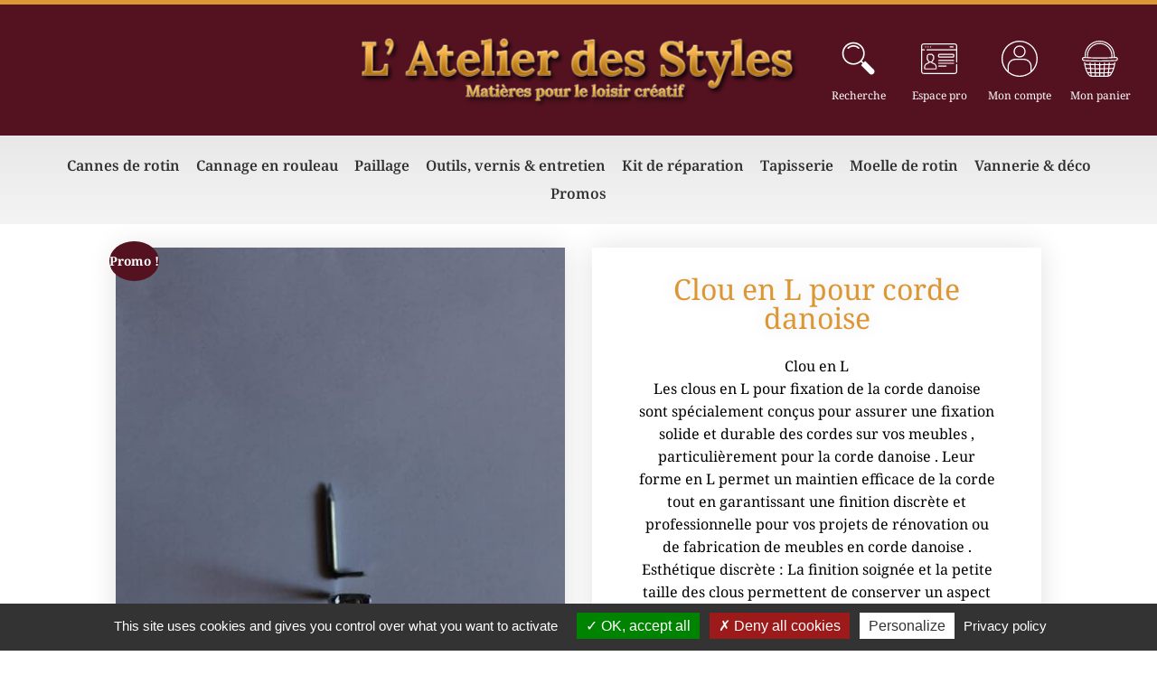

--- FILE ---
content_type: text/html; charset=UTF-8
request_url: https://cannage-paillage-rotin.fr/produit/clou-en_l-pour-corde-danoise/
body_size: 51092
content:
<!DOCTYPE html>
<html lang="fr-FR">
<head>
	<meta charset="UTF-8">
	<meta name="viewport" content="width=device-width, initial-scale=1.0, viewport-fit=cover" />			<title>
			Clou en L pour corde danoise - Atelier des styles		</title>
		<script type="text/javascript">
/* <![CDATA[ */
var theplus_ajax_url = "https://cannage-paillage-rotin.fr/wp-admin/admin-ajax.php";
		var theplus_ajax_post_url = "https://cannage-paillage-rotin.fr/wp-admin/admin-post.php";
		var theplus_nonce = "3fa24b7ae0";
/* ]]> */
</script>
<meta name='robots' content='index, follow, max-image-preview:large, max-snippet:-1, max-video-preview:-1' />

	<!-- This site is optimized with the Yoast SEO plugin v26.7 - https://yoast.com/wordpress/plugins/seo/ -->
	<meta name="description" content="Les clous en L pour fixation de la corde danoise sont spécialement conçus pour assurer une fixation solide et durable des cordes sur vos meubles" />
	<link rel="canonical" href="https://cannage-paillage-rotin.fr/produit/clou-en_l-pour-corde-danoise/" />
	<meta property="og:locale" content="fr_FR" />
	<meta property="og:type" content="article" />
	<meta property="og:title" content="Clou en L pour corde danoise - Atelier des styles" />
	<meta property="og:description" content="Les clous en L pour fixation de la corde danoise sont spécialement conçus pour assurer une fixation solide et durable des cordes sur vos meubles" />
	<meta property="og:url" content="https://cannage-paillage-rotin.fr/produit/clou-en_l-pour-corde-danoise/" />
	<meta property="og:site_name" content="Atelier des styles" />
	<meta property="article:modified_time" content="2026-01-25T12:41:39+00:00" />
	<meta property="og:image" content="https://cannage-paillage-rotin.fr/wp-content/uploads/2023/05/CLOU-POUR-CORDE-DANOISE-1-rotated.jpg" />
	<meta property="og:image:width" content="475" />
	<meta property="og:image:height" content="713" />
	<meta property="og:image:type" content="image/jpeg" />
	<meta name="twitter:card" content="summary_large_image" />
	<meta name="twitter:label1" content="Durée de lecture estimée" />
	<meta name="twitter:data1" content="1 minute" />
	<script type="application/ld+json" class="yoast-schema-graph">{"@context":"https://schema.org","@graph":[{"@type":"WebPage","@id":"https://cannage-paillage-rotin.fr/produit/clou-en_l-pour-corde-danoise/","url":"https://cannage-paillage-rotin.fr/produit/clou-en_l-pour-corde-danoise/","name":"Clou en L pour corde danoise - Atelier des styles","isPartOf":{"@id":"https://cannage-paillage-rotin.fr/#website"},"primaryImageOfPage":{"@id":"https://cannage-paillage-rotin.fr/produit/clou-en_l-pour-corde-danoise/#primaryimage"},"image":{"@id":"https://cannage-paillage-rotin.fr/produit/clou-en_l-pour-corde-danoise/#primaryimage"},"thumbnailUrl":"https://cannage-paillage-rotin.fr/wp-content/uploads/2023/05/CLOU-POUR-CORDE-DANOISE-1-rotated.jpg","datePublished":"2023-05-25T09:46:33+00:00","dateModified":"2026-01-25T12:41:39+00:00","description":"Les clous en L pour fixation de la corde danoise sont spécialement conçus pour assurer une fixation solide et durable des cordes sur vos meubles","breadcrumb":{"@id":"https://cannage-paillage-rotin.fr/produit/clou-en_l-pour-corde-danoise/#breadcrumb"},"inLanguage":"fr-FR","potentialAction":[{"@type":"ReadAction","target":["https://cannage-paillage-rotin.fr/produit/clou-en_l-pour-corde-danoise/"]}]},{"@type":"ImageObject","inLanguage":"fr-FR","@id":"https://cannage-paillage-rotin.fr/produit/clou-en_l-pour-corde-danoise/#primaryimage","url":"https://cannage-paillage-rotin.fr/wp-content/uploads/2023/05/CLOU-POUR-CORDE-DANOISE-1-rotated.jpg","contentUrl":"https://cannage-paillage-rotin.fr/wp-content/uploads/2023/05/CLOU-POUR-CORDE-DANOISE-1-rotated.jpg","width":475,"height":713,"caption":"Clou en L pour corde danoise"},{"@type":"BreadcrumbList","@id":"https://cannage-paillage-rotin.fr/produit/clou-en_l-pour-corde-danoise/#breadcrumb","itemListElement":[{"@type":"ListItem","position":1,"name":"Accueil","item":"https://cannage-paillage-rotin.fr/"},{"@type":"ListItem","position":2,"name":"Boutique","item":"https://cannage-paillage-rotin.fr/boutique/"},{"@type":"ListItem","position":3,"name":"Clou en L pour corde danoise"}]},{"@type":"WebSite","@id":"https://cannage-paillage-rotin.fr/#website","url":"https://cannage-paillage-rotin.fr/","name":"Atelier des styles","description":"Spécialiste du cannage et du rotin","publisher":{"@id":"https://cannage-paillage-rotin.fr/#organization"},"potentialAction":[{"@type":"SearchAction","target":{"@type":"EntryPoint","urlTemplate":"https://cannage-paillage-rotin.fr/?s={search_term_string}"},"query-input":{"@type":"PropertyValueSpecification","valueRequired":true,"valueName":"search_term_string"}}],"inLanguage":"fr-FR"},{"@type":"Organization","@id":"https://cannage-paillage-rotin.fr/#organization","name":"Atelier des styles","url":"https://cannage-paillage-rotin.fr/","logo":{"@type":"ImageObject","inLanguage":"fr-FR","@id":"https://cannage-paillage-rotin.fr/#/schema/logo/image/","url":"https://cannage-paillage-rotin.fr/wp-content/uploads/2024/11/bandeau-mail.jpg","contentUrl":"https://cannage-paillage-rotin.fr/wp-content/uploads/2024/11/bandeau-mail.jpg","width":900,"height":300,"caption":"Atelier des styles"},"image":{"@id":"https://cannage-paillage-rotin.fr/#/schema/logo/image/"}}]}</script>
	<!-- / Yoast SEO plugin. -->


<link rel='dns-prefetch' href='//www.google.com' />
<link rel='dns-prefetch' href='//cdnjs.cloudflare.com' />
<link rel="alternate" title="oEmbed (JSON)" type="application/json+oembed" href="https://cannage-paillage-rotin.fr/wp-json/oembed/1.0/embed?url=https%3A%2F%2Fcannage-paillage-rotin.fr%2Fproduit%2Fclou-en_l-pour-corde-danoise%2F" />
<link rel="alternate" title="oEmbed (XML)" type="text/xml+oembed" href="https://cannage-paillage-rotin.fr/wp-json/oembed/1.0/embed?url=https%3A%2F%2Fcannage-paillage-rotin.fr%2Fproduit%2Fclou-en_l-pour-corde-danoise%2F&#038;format=xml" />
<style id='wp-img-auto-sizes-contain-inline-css' type='text/css'>
img:is([sizes=auto i],[sizes^="auto," i]){contain-intrinsic-size:3000px 1500px}
/*# sourceURL=wp-img-auto-sizes-contain-inline-css */
</style>
<link rel='stylesheet' id='afreg-front-css-css' href='https://cannage-paillage-rotin.fr/wp-content/plugins/b2b/additional_classes/../assets/css/afreg_front.css?ver=1.0' type='text/css' media='all' />
<link rel='stylesheet' id='color-spectrum-css-css' href='https://cannage-paillage-rotin.fr/wp-content/plugins/b2b/additional_classes/../assets/css/afreg_color_spectrum.css?ver=1.0' type='text/css' media='all' />
<link rel='stylesheet' id='addify_csp_front_css-css' href='https://cannage-paillage-rotin.fr/wp-content/plugins/b2b/additional_classes/../assets/css/addify_csp_front_css.css?ver=1.0' type='text/css' media='all' />
<style id='wp-emoji-styles-inline-css' type='text/css'>

	img.wp-smiley, img.emoji {
		display: inline !important;
		border: none !important;
		box-shadow: none !important;
		height: 1em !important;
		width: 1em !important;
		margin: 0 0.07em !important;
		vertical-align: -0.1em !important;
		background: none !important;
		padding: 0 !important;
	}
/*# sourceURL=wp-emoji-styles-inline-css */
</style>
<link rel='stylesheet' id='wp-block-library-css' href='https://cannage-paillage-rotin.fr/wp-includes/css/dist/block-library/style.min.css?ver=6.9' type='text/css' media='all' />
<style id='classic-theme-styles-inline-css' type='text/css'>
/*! This file is auto-generated */
.wp-block-button__link{color:#fff;background-color:#32373c;border-radius:9999px;box-shadow:none;text-decoration:none;padding:calc(.667em + 2px) calc(1.333em + 2px);font-size:1.125em}.wp-block-file__button{background:#32373c;color:#fff;text-decoration:none}
/*# sourceURL=/wp-includes/css/classic-themes.min.css */
</style>
<style id='global-styles-inline-css' type='text/css'>
:root{--wp--preset--aspect-ratio--square: 1;--wp--preset--aspect-ratio--4-3: 4/3;--wp--preset--aspect-ratio--3-4: 3/4;--wp--preset--aspect-ratio--3-2: 3/2;--wp--preset--aspect-ratio--2-3: 2/3;--wp--preset--aspect-ratio--16-9: 16/9;--wp--preset--aspect-ratio--9-16: 9/16;--wp--preset--color--black: #000000;--wp--preset--color--cyan-bluish-gray: #abb8c3;--wp--preset--color--white: #ffffff;--wp--preset--color--pale-pink: #f78da7;--wp--preset--color--vivid-red: #cf2e2e;--wp--preset--color--luminous-vivid-orange: #ff6900;--wp--preset--color--luminous-vivid-amber: #fcb900;--wp--preset--color--light-green-cyan: #7bdcb5;--wp--preset--color--vivid-green-cyan: #00d084;--wp--preset--color--pale-cyan-blue: #8ed1fc;--wp--preset--color--vivid-cyan-blue: #0693e3;--wp--preset--color--vivid-purple: #9b51e0;--wp--preset--gradient--vivid-cyan-blue-to-vivid-purple: linear-gradient(135deg,rgb(6,147,227) 0%,rgb(155,81,224) 100%);--wp--preset--gradient--light-green-cyan-to-vivid-green-cyan: linear-gradient(135deg,rgb(122,220,180) 0%,rgb(0,208,130) 100%);--wp--preset--gradient--luminous-vivid-amber-to-luminous-vivid-orange: linear-gradient(135deg,rgb(252,185,0) 0%,rgb(255,105,0) 100%);--wp--preset--gradient--luminous-vivid-orange-to-vivid-red: linear-gradient(135deg,rgb(255,105,0) 0%,rgb(207,46,46) 100%);--wp--preset--gradient--very-light-gray-to-cyan-bluish-gray: linear-gradient(135deg,rgb(238,238,238) 0%,rgb(169,184,195) 100%);--wp--preset--gradient--cool-to-warm-spectrum: linear-gradient(135deg,rgb(74,234,220) 0%,rgb(151,120,209) 20%,rgb(207,42,186) 40%,rgb(238,44,130) 60%,rgb(251,105,98) 80%,rgb(254,248,76) 100%);--wp--preset--gradient--blush-light-purple: linear-gradient(135deg,rgb(255,206,236) 0%,rgb(152,150,240) 100%);--wp--preset--gradient--blush-bordeaux: linear-gradient(135deg,rgb(254,205,165) 0%,rgb(254,45,45) 50%,rgb(107,0,62) 100%);--wp--preset--gradient--luminous-dusk: linear-gradient(135deg,rgb(255,203,112) 0%,rgb(199,81,192) 50%,rgb(65,88,208) 100%);--wp--preset--gradient--pale-ocean: linear-gradient(135deg,rgb(255,245,203) 0%,rgb(182,227,212) 50%,rgb(51,167,181) 100%);--wp--preset--gradient--electric-grass: linear-gradient(135deg,rgb(202,248,128) 0%,rgb(113,206,126) 100%);--wp--preset--gradient--midnight: linear-gradient(135deg,rgb(2,3,129) 0%,rgb(40,116,252) 100%);--wp--preset--font-size--small: 13px;--wp--preset--font-size--medium: 20px;--wp--preset--font-size--large: 36px;--wp--preset--font-size--x-large: 42px;--wp--preset--spacing--20: 0.44rem;--wp--preset--spacing--30: 0.67rem;--wp--preset--spacing--40: 1rem;--wp--preset--spacing--50: 1.5rem;--wp--preset--spacing--60: 2.25rem;--wp--preset--spacing--70: 3.38rem;--wp--preset--spacing--80: 5.06rem;--wp--preset--shadow--natural: 6px 6px 9px rgba(0, 0, 0, 0.2);--wp--preset--shadow--deep: 12px 12px 50px rgba(0, 0, 0, 0.4);--wp--preset--shadow--sharp: 6px 6px 0px rgba(0, 0, 0, 0.2);--wp--preset--shadow--outlined: 6px 6px 0px -3px rgb(255, 255, 255), 6px 6px rgb(0, 0, 0);--wp--preset--shadow--crisp: 6px 6px 0px rgb(0, 0, 0);}:where(.is-layout-flex){gap: 0.5em;}:where(.is-layout-grid){gap: 0.5em;}body .is-layout-flex{display: flex;}.is-layout-flex{flex-wrap: wrap;align-items: center;}.is-layout-flex > :is(*, div){margin: 0;}body .is-layout-grid{display: grid;}.is-layout-grid > :is(*, div){margin: 0;}:where(.wp-block-columns.is-layout-flex){gap: 2em;}:where(.wp-block-columns.is-layout-grid){gap: 2em;}:where(.wp-block-post-template.is-layout-flex){gap: 1.25em;}:where(.wp-block-post-template.is-layout-grid){gap: 1.25em;}.has-black-color{color: var(--wp--preset--color--black) !important;}.has-cyan-bluish-gray-color{color: var(--wp--preset--color--cyan-bluish-gray) !important;}.has-white-color{color: var(--wp--preset--color--white) !important;}.has-pale-pink-color{color: var(--wp--preset--color--pale-pink) !important;}.has-vivid-red-color{color: var(--wp--preset--color--vivid-red) !important;}.has-luminous-vivid-orange-color{color: var(--wp--preset--color--luminous-vivid-orange) !important;}.has-luminous-vivid-amber-color{color: var(--wp--preset--color--luminous-vivid-amber) !important;}.has-light-green-cyan-color{color: var(--wp--preset--color--light-green-cyan) !important;}.has-vivid-green-cyan-color{color: var(--wp--preset--color--vivid-green-cyan) !important;}.has-pale-cyan-blue-color{color: var(--wp--preset--color--pale-cyan-blue) !important;}.has-vivid-cyan-blue-color{color: var(--wp--preset--color--vivid-cyan-blue) !important;}.has-vivid-purple-color{color: var(--wp--preset--color--vivid-purple) !important;}.has-black-background-color{background-color: var(--wp--preset--color--black) !important;}.has-cyan-bluish-gray-background-color{background-color: var(--wp--preset--color--cyan-bluish-gray) !important;}.has-white-background-color{background-color: var(--wp--preset--color--white) !important;}.has-pale-pink-background-color{background-color: var(--wp--preset--color--pale-pink) !important;}.has-vivid-red-background-color{background-color: var(--wp--preset--color--vivid-red) !important;}.has-luminous-vivid-orange-background-color{background-color: var(--wp--preset--color--luminous-vivid-orange) !important;}.has-luminous-vivid-amber-background-color{background-color: var(--wp--preset--color--luminous-vivid-amber) !important;}.has-light-green-cyan-background-color{background-color: var(--wp--preset--color--light-green-cyan) !important;}.has-vivid-green-cyan-background-color{background-color: var(--wp--preset--color--vivid-green-cyan) !important;}.has-pale-cyan-blue-background-color{background-color: var(--wp--preset--color--pale-cyan-blue) !important;}.has-vivid-cyan-blue-background-color{background-color: var(--wp--preset--color--vivid-cyan-blue) !important;}.has-vivid-purple-background-color{background-color: var(--wp--preset--color--vivid-purple) !important;}.has-black-border-color{border-color: var(--wp--preset--color--black) !important;}.has-cyan-bluish-gray-border-color{border-color: var(--wp--preset--color--cyan-bluish-gray) !important;}.has-white-border-color{border-color: var(--wp--preset--color--white) !important;}.has-pale-pink-border-color{border-color: var(--wp--preset--color--pale-pink) !important;}.has-vivid-red-border-color{border-color: var(--wp--preset--color--vivid-red) !important;}.has-luminous-vivid-orange-border-color{border-color: var(--wp--preset--color--luminous-vivid-orange) !important;}.has-luminous-vivid-amber-border-color{border-color: var(--wp--preset--color--luminous-vivid-amber) !important;}.has-light-green-cyan-border-color{border-color: var(--wp--preset--color--light-green-cyan) !important;}.has-vivid-green-cyan-border-color{border-color: var(--wp--preset--color--vivid-green-cyan) !important;}.has-pale-cyan-blue-border-color{border-color: var(--wp--preset--color--pale-cyan-blue) !important;}.has-vivid-cyan-blue-border-color{border-color: var(--wp--preset--color--vivid-cyan-blue) !important;}.has-vivid-purple-border-color{border-color: var(--wp--preset--color--vivid-purple) !important;}.has-vivid-cyan-blue-to-vivid-purple-gradient-background{background: var(--wp--preset--gradient--vivid-cyan-blue-to-vivid-purple) !important;}.has-light-green-cyan-to-vivid-green-cyan-gradient-background{background: var(--wp--preset--gradient--light-green-cyan-to-vivid-green-cyan) !important;}.has-luminous-vivid-amber-to-luminous-vivid-orange-gradient-background{background: var(--wp--preset--gradient--luminous-vivid-amber-to-luminous-vivid-orange) !important;}.has-luminous-vivid-orange-to-vivid-red-gradient-background{background: var(--wp--preset--gradient--luminous-vivid-orange-to-vivid-red) !important;}.has-very-light-gray-to-cyan-bluish-gray-gradient-background{background: var(--wp--preset--gradient--very-light-gray-to-cyan-bluish-gray) !important;}.has-cool-to-warm-spectrum-gradient-background{background: var(--wp--preset--gradient--cool-to-warm-spectrum) !important;}.has-blush-light-purple-gradient-background{background: var(--wp--preset--gradient--blush-light-purple) !important;}.has-blush-bordeaux-gradient-background{background: var(--wp--preset--gradient--blush-bordeaux) !important;}.has-luminous-dusk-gradient-background{background: var(--wp--preset--gradient--luminous-dusk) !important;}.has-pale-ocean-gradient-background{background: var(--wp--preset--gradient--pale-ocean) !important;}.has-electric-grass-gradient-background{background: var(--wp--preset--gradient--electric-grass) !important;}.has-midnight-gradient-background{background: var(--wp--preset--gradient--midnight) !important;}.has-small-font-size{font-size: var(--wp--preset--font-size--small) !important;}.has-medium-font-size{font-size: var(--wp--preset--font-size--medium) !important;}.has-large-font-size{font-size: var(--wp--preset--font-size--large) !important;}.has-x-large-font-size{font-size: var(--wp--preset--font-size--x-large) !important;}
:where(.wp-block-post-template.is-layout-flex){gap: 1.25em;}:where(.wp-block-post-template.is-layout-grid){gap: 1.25em;}
:where(.wp-block-term-template.is-layout-flex){gap: 1.25em;}:where(.wp-block-term-template.is-layout-grid){gap: 1.25em;}
:where(.wp-block-columns.is-layout-flex){gap: 2em;}:where(.wp-block-columns.is-layout-grid){gap: 2em;}
:root :where(.wp-block-pullquote){font-size: 1.5em;line-height: 1.6;}
/*# sourceURL=global-styles-inline-css */
</style>
<link rel='stylesheet' id='extended-flat-rate-shipping-woocommerce-css' href='https://cannage-paillage-rotin.fr/wp-content/plugins/advanced-free-flat-shipping-woocommerce-pro/public/css/extended-flat-rate-shipping-woocommerce-public.css?ver=1.2.7.30' type='text/css' media='all' />
<link rel='stylesheet' id='afrfq-front-css' href='https://cannage-paillage-rotin.fr/wp-content/plugins/b2b/woocommerce-request-a-quote/assets/css/afrfq_front.css?ver=1.1' type='text/css' media='all' />
<link rel='stylesheet' id='jquery-model-css' href='https://cannage-paillage-rotin.fr/wp-content/plugins/b2b/woocommerce-request-a-quote/assets/css/jquery.modal.min.css?ver=1.0' type='text/css' media='all' />
<link rel='stylesheet' id='dashicons-css' href='https://cannage-paillage-rotin.fr/wp-includes/css/dashicons.min.css?ver=6.9' type='text/css' media='all' />
<style id='dashicons-inline-css' type='text/css'>
[data-font="Dashicons"]:before {font-family: 'Dashicons' !important;content: attr(data-icon) !important;speak: none !important;font-weight: normal !important;font-variant: normal !important;text-transform: none !important;line-height: 1 !important;font-style: normal !important;-webkit-font-smoothing: antialiased !important;-moz-osx-font-smoothing: grayscale !important;}
/*# sourceURL=dashicons-inline-css */
</style>
<link rel='stylesheet' id='afpvu-front-css' href='https://cannage-paillage-rotin.fr/wp-content/plugins/b2b/products-visibility-by-user-roles/assets/css/afpvu_front.css?ver=1.0' type='text/css' media='all' />
<link rel='stylesheet' id='aftax-frontc-css' href='https://cannage-paillage-rotin.fr/wp-content/plugins/b2b/additional_classes/../assets/css/aftax_front.css?ver=1.0' type='text/css' media='all' />
<link rel='stylesheet' id='woocommerce-layout-css' href='https://cannage-paillage-rotin.fr/wp-content/plugins/woocommerce/assets/css/woocommerce-layout.css?ver=10.4.3' type='text/css' media='all' />
<link rel='stylesheet' id='woocommerce-smallscreen-css' href='https://cannage-paillage-rotin.fr/wp-content/plugins/woocommerce/assets/css/woocommerce-smallscreen.css?ver=10.4.3' type='text/css' media='only screen and (max-width: 768px)' />
<link rel='stylesheet' id='woocommerce-general-css' href='https://cannage-paillage-rotin.fr/wp-content/plugins/woocommerce/assets/css/woocommerce.css?ver=10.4.3' type='text/css' media='all' />
<style id='woocommerce-inline-inline-css' type='text/css'>
.woocommerce form .form-row .required { visibility: visible; }
/*# sourceURL=woocommerce-inline-inline-css */
</style>
<link rel='stylesheet' id='wc-bis-css-css' href='https://cannage-paillage-rotin.fr/wp-content/plugins/woocommerce-back-in-stock-notifications/assets/css/frontend/woocommerce.css?ver=1.4.3' type='text/css' media='all' />
<link rel='stylesheet' id='theplus-plus-extra-adv-plus-extra-adv-css' href='//cannage-paillage-rotin.fr/wp-content/plugins/the-plus-addons-for-elementor-page-builder/assets/css/main/plus-extra-adv/plus-extra-adv.min.css?ver=1769245802' type='text/css' media='all' />
<link rel='stylesheet' id='theplus-plus-alignmnet-plus-extra-adv-css' href='//cannage-paillage-rotin.fr/wp-content/plugins/the-plus-addons-for-elementor-page-builder/assets/css/main/plus-extra-adv/plus-alignmnet.css?ver=1769245802' type='text/css' media='all' />
<link rel='stylesheet' id='theplus-slick-extra-css' href='//cannage-paillage-rotin.fr/wp-content/plugins/theplus_elementor_addon/assets/css/extra/slick.min.css?ver=1769245802' type='text/css' media='all' />
<link rel='stylesheet' id='theplus-plus-carousel-carousel-css' href='//cannage-paillage-rotin.fr/wp-content/plugins/the-plus-addons-for-elementor-page-builder/assets/css/main/carousel/plus-carousel.css?ver=1769245802' type='text/css' media='all' />
<link rel='stylesheet' id='theplus-plus-skeleton-tp-skeleton-css' href='//cannage-paillage-rotin.fr/wp-content/plugins/theplus_elementor_addon/assets/css/widgets-feature/tp-skeleton/plus-skeleton.min.css?ver=1769245802' type='text/css' media='all' />
<link rel='stylesheet' id='theplus-plus-temp-notice-plus-extra-adv-css' href='//cannage-paillage-rotin.fr/wp-content/plugins/the-plus-addons-for-elementor-page-builder/assets/css/main/plus-extra-adv/plus-temp-notice.css?ver=1769245802' type='text/css' media='all' />
<link rel='stylesheet' id='theplus-plus-carousel-style-1-carousel-css' href='//cannage-paillage-rotin.fr/wp-content/plugins/the-plus-addons-for-elementor-page-builder/assets/css/main/carousel/plus-carousel-style-1.css?ver=1769245802' type='text/css' media='all' />
<link rel='stylesheet' id='theplus-plus-nav-menu-navigation-menu-css' href='//cannage-paillage-rotin.fr/wp-content/plugins/theplus_elementor_addon/assets/css/main/navigation-menu/plus-nav-menu.min.css?ver=1769245802' type='text/css' media='all' />
<link rel='stylesheet' id='theplus-tp-bootstrap-grid-extra-css' href='//cannage-paillage-rotin.fr/wp-content/plugins/the-plus-addons-for-elementor-page-builder/assets/css/extra/tp-bootstrap-grid.css?ver=1769245802' type='text/css' media='all' />
<link rel='stylesheet' id='theplus-plus-product-list-product-list-css' href='//cannage-paillage-rotin.fr/wp-content/plugins/theplus_elementor_addon/assets/css/main/product-list/plus-product-list.css?ver=1769245802' type='text/css' media='all' />
<link rel='stylesheet' id='theplus-plus-woo-single-pricing-woo-single-pricing-css' href='//cannage-paillage-rotin.fr/wp-content/plugins/theplus_elementor_addon/assets/css/main/woo-single-pricing/plus-woo-single-pricing.min.css?ver=1769245802' type='text/css' media='all' />
<link rel='stylesheet' id='styles-theme-css' href='https://cannage-paillage-rotin.fr/wp-content/themes/wordpress-elementor/style.css?ver=6.9' type='text/css' media='all' />
<link rel='stylesheet' id='icomoon-theme-css' href='https://cannage-paillage-rotin.fr/wp-content/themes/wordpress-elementor/assets/icomoon/style.css?ver=6.9' type='text/css' media='all' />
<link rel='stylesheet' id='elementor-frontend-css' href='https://cannage-paillage-rotin.fr/wp-content/plugins/elementor/assets/css/frontend.min.css?ver=3.34.1' type='text/css' media='all' />
<link rel='stylesheet' id='widget-spacer-css' href='https://cannage-paillage-rotin.fr/wp-content/plugins/elementor/assets/css/widget-spacer.min.css?ver=3.34.1' type='text/css' media='all' />
<link rel='stylesheet' id='widget-heading-css' href='https://cannage-paillage-rotin.fr/wp-content/plugins/elementor/assets/css/widget-heading.min.css?ver=3.34.1' type='text/css' media='all' />
<link rel='stylesheet' id='e-popup-css' href='https://cannage-paillage-rotin.fr/wp-content/plugins/elementor-pro/assets/css/conditionals/popup.min.css?ver=3.32.3' type='text/css' media='all' />
<link rel='stylesheet' id='widget-image-css' href='https://cannage-paillage-rotin.fr/wp-content/plugins/elementor/assets/css/widget-image.min.css?ver=3.34.1' type='text/css' media='all' />
<link rel='stylesheet' id='e-sticky-css' href='https://cannage-paillage-rotin.fr/wp-content/plugins/elementor-pro/assets/css/modules/sticky.min.css?ver=3.32.3' type='text/css' media='all' />
<link rel='stylesheet' id='widget-social-icons-css' href='https://cannage-paillage-rotin.fr/wp-content/plugins/elementor/assets/css/widget-social-icons.min.css?ver=3.34.1' type='text/css' media='all' />
<link rel='stylesheet' id='e-apple-webkit-css' href='https://cannage-paillage-rotin.fr/wp-content/plugins/elementor/assets/css/conditionals/apple-webkit.min.css?ver=3.34.1' type='text/css' media='all' />
<link rel='stylesheet' id='widget-nav-menu-css' href='https://cannage-paillage-rotin.fr/wp-content/plugins/elementor-pro/assets/css/widget-nav-menu.min.css?ver=3.32.3' type='text/css' media='all' />
<link rel='stylesheet' id='widget-woocommerce-product-images-css' href='https://cannage-paillage-rotin.fr/wp-content/plugins/elementor-pro/assets/css/widget-woocommerce-product-images.min.css?ver=3.32.3' type='text/css' media='all' />
<link rel='stylesheet' id='widget-woocommerce-product-data-tabs-css' href='https://cannage-paillage-rotin.fr/wp-content/plugins/elementor-pro/assets/css/widget-woocommerce-product-data-tabs.min.css?ver=3.32.3' type='text/css' media='all' />
<link rel='stylesheet' id='widget-woocommerce-products-css' href='https://cannage-paillage-rotin.fr/wp-content/plugins/elementor-pro/assets/css/widget-woocommerce-products.min.css?ver=3.32.3' type='text/css' media='all' />
<link rel='stylesheet' id='elementor-icons-css' href='https://cannage-paillage-rotin.fr/wp-content/plugins/elementor/assets/lib/eicons/css/elementor-icons.min.css?ver=5.45.0' type='text/css' media='all' />
<link rel='stylesheet' id='elementor-post-6-css' href='https://cannage-paillage-rotin.fr/wp-content/uploads/elementor/css/post-6.css?ver=1768827586' type='text/css' media='all' />
<link rel='stylesheet' id='font-awesome-5-all-css' href='https://cannage-paillage-rotin.fr/wp-content/plugins/elementor/assets/lib/font-awesome/css/all.min.css?ver=3.34.1' type='text/css' media='all' />
<link rel='stylesheet' id='font-awesome-4-shim-css' href='https://cannage-paillage-rotin.fr/wp-content/plugins/elementor/assets/lib/font-awesome/css/v4-shims.min.css?ver=3.34.1' type='text/css' media='all' />
<link rel='stylesheet' id='ppom-main-css' href='https://cannage-paillage-rotin.fr/wp-content/plugins/woocommerce-product-addon/css/ppom-style.css?ver=33.0.18' type='text/css' media='all' />
<link rel='stylesheet' id='elementor-post-13792-css' href='https://cannage-paillage-rotin.fr/wp-content/uploads/elementor/css/post-13792.css?ver=1768827586' type='text/css' media='all' />
<link rel='stylesheet' id='elementor-post-20-css' href='https://cannage-paillage-rotin.fr/wp-content/uploads/elementor/css/post-20.css?ver=1768827586' type='text/css' media='all' />
<link rel='stylesheet' id='elementor-post-217-css' href='https://cannage-paillage-rotin.fr/wp-content/uploads/elementor/css/post-217.css?ver=1768827586' type='text/css' media='all' />
<link rel='stylesheet' id='elementor-post-677-css' href='https://cannage-paillage-rotin.fr/wp-content/uploads/elementor/css/post-677.css?ver=1768827586' type='text/css' media='all' />
<link rel='stylesheet' id='flexible-shipping-free-shipping-css' href='https://cannage-paillage-rotin.fr/wp-content/plugins/flexible-shipping/assets/dist/css/free-shipping.css?ver=6.5.2.2' type='text/css' media='all' />
<link rel='stylesheet' id='plus-woo-swatches-front-css-css' href='https://cannage-paillage-rotin.fr/wp-content/plugins/theplus_elementor_addon//assets/css/main/woo-swatches/woo-swatches-front.css?ver=6.4.4' type='text/css' media='all' />
<link rel='stylesheet' id='elementor-gf-local-notoserif-css' href='https://cannage-paillage-rotin.fr/wp-content/uploads/elementor/google-fonts/css/notoserif.css?ver=1747462395' type='text/css' media='all' />
<link rel='stylesheet' id='elementor-gf-local-josefinsans-css' href='https://cannage-paillage-rotin.fr/wp-content/uploads/elementor/google-fonts/css/josefinsans.css?ver=1747462397' type='text/css' media='all' />
<link rel='stylesheet' id='elementor-icons-shared-0-css' href='https://cannage-paillage-rotin.fr/wp-content/plugins/elementor/assets/lib/font-awesome/css/fontawesome.min.css?ver=5.15.3' type='text/css' media='all' />
<link rel='stylesheet' id='elementor-icons-fa-brands-css' href='https://cannage-paillage-rotin.fr/wp-content/plugins/elementor/assets/lib/font-awesome/css/brands.min.css?ver=5.15.3' type='text/css' media='all' />
<link rel='stylesheet' id='elementor-icons-fa-solid-css' href='https://cannage-paillage-rotin.fr/wp-content/plugins/elementor/assets/lib/font-awesome/css/solid.min.css?ver=5.15.3' type='text/css' media='all' />
<script type="text/javascript" src="https://cannage-paillage-rotin.fr/wp-includes/js/jquery/jquery.min.js?ver=3.7.1" id="jquery-core-js"></script>
<script type="text/javascript" src="https://cannage-paillage-rotin.fr/wp-includes/js/jquery/jquery-migrate.min.js?ver=3.4.1" id="jquery-migrate-js"></script>
<script type="text/javascript" src="https://cannage-paillage-rotin.fr/wp-content/plugins/b2b/additional_classes/../assets/js/afreg_front.js?ver=1.0" id="afreg-front-js-js"></script>
<script type="text/javascript" src="https://cannage-paillage-rotin.fr/wp-content/plugins/b2b/additional_classes/../assets/js/afreg_color_spectrum.js?ver=1.0" id="color-spectrum-js-js"></script>
<script type="text/javascript" src="https://cannage-paillage-rotin.fr/wp-content/plugins/b2b/additional_classes/../assets/js/addify_csp_front_js.js?ver=1.0" id="af_csp_front_js-js"></script>
<script type="text/javascript" src="https://cannage-paillage-rotin.fr/wp-content/plugins/woocommerce/assets/js/jquery-blockui/jquery.blockUI.min.js?ver=2.7.0-wc.10.4.3" id="wc-jquery-blockui-js" data-wp-strategy="defer"></script>
<script type="text/javascript" src="https://cannage-paillage-rotin.fr/wp-content/plugins/woocommerce/assets/js/js-cookie/js.cookie.min.js?ver=2.1.4-wc.10.4.3" id="wc-js-cookie-js" data-wp-strategy="defer"></script>
<script type="text/javascript" id="woocommerce-js-extra">
/* <![CDATA[ */
var woocommerce_params = {"ajax_url":"/wp-admin/admin-ajax.php","wc_ajax_url":"/?wc-ajax=%%endpoint%%","i18n_password_show":"Afficher le mot de passe","i18n_password_hide":"Masquer le mot de passe"};
//# sourceURL=woocommerce-js-extra
/* ]]> */
</script>
<script type="text/javascript" src="https://cannage-paillage-rotin.fr/wp-content/plugins/woocommerce/assets/js/frontend/woocommerce.min.js?ver=10.4.3" id="woocommerce-js" data-wp-strategy="defer"></script>
<script type="text/javascript" id="wc-country-select-js-extra">
/* <![CDATA[ */
var wc_country_select_params = {"countries":"{\"AF\":[],\"AL\":{\"AL-01\":\"Berat\",\"AL-09\":\"Dib\\u00ebr\",\"AL-02\":\"Durr\\u00ebs\",\"AL-03\":\"Elbasan\",\"AL-04\":\"Fier\",\"AL-05\":\"Gjirokast\\u00ebr\",\"AL-06\":\"Kor\\u00e7\\u00eb\",\"AL-07\":\"Kuk\\u00ebs\",\"AL-08\":\"Lezh\\u00eb\",\"AL-10\":\"Shkod\\u00ebr\",\"AL-11\":\"Tirana\",\"AL-12\":\"Vlor\\u00eb\"},\"AO\":{\"BGO\":\"Bengo\",\"BLU\":\"Bengu\\u00e9la\",\"BIE\":\"Bi\\u00e9\",\"CAB\":\"Cabinda\",\"CNN\":\"Kunene\",\"HUA\":\"Huambo\",\"HUI\":\"Huila\",\"CCU\":\"Kwando-Kubango\",\"CNO\":\"Kwanza-Nord\",\"CUS\":\"Kwanza-Sud\",\"LUA\":\"Luanda\",\"LNO\":\"Lunda-Nord\",\"LSU\":\"Lunda-Sud\",\"MAL\":\"Malanje\",\"MOX\":\"Moxico\",\"NAM\":\"Namibe\",\"UIG\":\"U\\u00edge\",\"ZAI\":\"Za\\u00efre\"},\"AR\":{\"C\":\"Ciudad Aut\\u00f3noma de Buenos Aires\",\"B\":\"Buenos Aires\",\"K\":\"Province de Catamarca\",\"H\":\"Province du Chaco\",\"U\":\"Province de Chubut\",\"X\":\"C\\u00f3rdoba\",\"W\":\"Province de Corrientes\",\"E\":\"Entre R\\u00edos\",\"P\":\"Province de Formosa\",\"Y\":\"Province de Jujuy\",\"L\":\"La Pampa\",\"F\":\"La Rioja\",\"M\":\"Mendoza\",\"N\":\"Province de Misiones\",\"Q\":\"Neuqu\\u00e9n\",\"R\":\"R\\u00edo Negro\",\"A\":\"Salta\",\"J\":\"San Juan\",\"D\":\"San Luis\",\"Z\":\"Santa Cruz\",\"S\":\"Santa Fe\",\"G\":\"Province de Santiago del Estero\",\"V\":\"Terre de Feu\",\"T\":\"Tucum\\u00e1n\"},\"AT\":[],\"AU\":{\"ACT\":\"Australian Capital Territory\",\"NSW\":\"New South Wales\",\"NT\":\"Territoire du Nord\",\"QLD\":\"Queensland\",\"SA\":\"South Australia\",\"TAS\":\"Tasmania\",\"VIC\":\"Victoria\",\"WA\":\"Western Australia\"},\"AX\":[],\"BD\":{\"BD-05\":\"Bagerhat\",\"BD-01\":\"Bandarban\",\"BD-02\":\"Barguna\",\"BD-06\":\"Barisal\",\"BD-07\":\"Bhola\",\"BD-03\":\"Bogra\",\"BD-04\":\"Brahmanbaria\",\"BD-09\":\"Chandpur\",\"BD-10\":\"Chattogram\",\"BD-12\":\"Chuadanga\",\"BD-11\":\"Cox\u2019s Bazar\",\"BD-08\":\"Comilla\",\"BD-13\":\"Dhaka\",\"BD-14\":\"Dinajpur\",\"BD-15\":\"Faridpur \",\"BD-16\":\"Feni\",\"BD-19\":\"Gaibandha\",\"BD-18\":\"Gazipur\",\"BD-17\":\"Gopalganj\",\"BD-20\":\"Habiganj\",\"BD-21\":\"Jamalpur\",\"BD-22\":\"Jashore\",\"BD-25\":\"Jhalokati\",\"BD-23\":\"Jhenaidah\",\"BD-24\":\"Joypurhat\",\"BD-29\":\"Khagrachhari\",\"BD-27\":\"Khulna\",\"BD-26\":\"Kishoreganj\",\"BD-28\":\"Kurigram\",\"BD-30\":\"Kushtia\",\"BD-31\":\"Lakshmipur\",\"BD-32\":\"Lalmonirhat\",\"BD-36\":\"Madaripur\",\"BD-37\":\"Magura\",\"BD-33\":\"Manikganj \",\"BD-39\":\"Meherpur\",\"BD-38\":\"Moulvibazar\",\"BD-35\":\"Munshiganj\",\"BD-34\":\"Mymensingh\",\"BD-48\":\"Naogaon\",\"BD-43\":\"Narail\",\"BD-40\":\"Narayanganj\",\"BD-42\":\"Narsingdi\",\"BD-44\":\"Natore\",\"BD-45\":\"Nawabganj\",\"BD-41\":\"Netrakona\",\"BD-46\":\"Nilphamari\",\"BD-47\":\"Noakhali\",\"BD-49\":\"Pabna\",\"BD-52\":\"Panchagarh\",\"BD-51\":\"Patuakhali\",\"BD-50\":\"Pirojpur\",\"BD-53\":\"Rajbari\",\"BD-54\":\"Rajshahi\",\"BD-56\":\"Rangamati\",\"BD-55\":\"Rangpur\",\"BD-58\":\"Satkhira\",\"BD-62\":\"Shariatpur\",\"BD-57\":\"Sherpur\",\"BD-59\":\"Sirajganj\",\"BD-61\":\"Sunamganj\",\"BD-60\":\"Sylhet\",\"BD-63\":\"Tangail\",\"BD-64\":\"Thakurgaon\"},\"BE\":[],\"BG\":{\"BG-01\":\"Blagoevgrad\",\"BG-02\":\"Burgas\",\"BG-08\":\"Dobrich\",\"BG-07\":\"Gabrovo\",\"BG-26\":\"Haskovo\",\"BG-09\":\"Kardzhali\",\"BG-10\":\"Kyustendil\",\"BG-11\":\"Lovech\",\"BG-12\":\"Montana\",\"BG-13\":\"Pazardzhik\",\"BG-14\":\"Pernik\",\"BG-15\":\"Pleven\",\"BG-16\":\"Plovdiv\",\"BG-17\":\"Razgrad\",\"BG-18\":\"Ruse\",\"BG-27\":\"Shumen\",\"BG-19\":\"Silistra\",\"BG-20\":\"Sliven\",\"BG-21\":\"Smolyan\",\"BG-23\":\"Sofia District\",\"BG-22\":\"Sofia\",\"BG-24\":\"Stara Zagora\",\"BG-25\":\"Targovishte\",\"BG-03\":\"Varna\",\"BG-04\":\"Veliko Tarnovo\",\"BG-05\":\"Vidin\",\"BG-06\":\"Vratsa\",\"BG-28\":\"Yambol\"},\"BH\":[],\"BI\":[],\"BJ\":{\"AL\":\"Alibori\",\"AK\":\"Atakora\",\"AQ\":\"Atlantique\",\"BO\":\"Borgou\",\"CO\":\"Collines\",\"KO\":\"Kouffo\",\"DO\":\"Donga\",\"LI\":\"Littoral\",\"MO\":\"Mono\",\"OU\":\"Ou\\u00e9m\\u00e9\",\"PL\":\"Plateau\",\"ZO\":\"Zou\"},\"BO\":{\"BO-B\":\"Beni\",\"BO-H\":\"Chuquisaca\",\"BO-C\":\"Cochabamba\",\"BO-L\":\"La Paz\",\"BO-O\":\"Oruro\",\"BO-N\":\"Pando\",\"BO-P\":\"Potos\\u00ed\",\"BO-S\":\"Santa Cruz\",\"BO-T\":\"Tarija\"},\"BR\":{\"AC\":\"Acre\",\"AL\":\"Alagoas\",\"AP\":\"Amap\\u00e1\",\"AM\":\"Amazonas\",\"BA\":\"Bahia\",\"CE\":\"Cear\\u00e1\",\"DF\":\"Distrito Federal\",\"ES\":\"Esp\\u00edrito Santo\",\"GO\":\"Goi\\u00e1s\",\"MA\":\"Maranh\\u00e3o\",\"MT\":\"Mato Grosso\",\"MS\":\"Mato Grosso do Sul\",\"MG\":\"Minas Gerais\",\"PA\":\"Par\\u00e1\",\"PB\":\"Para\\u00edba\",\"PR\":\"Paran\\u00e1\",\"PE\":\"Pernambuco\",\"PI\":\"Piau\\u00ed\",\"RJ\":\"Rio de Janeiro\",\"RN\":\"Rio Grande do Norte\",\"RS\":\"Rio Grande do Sul\",\"RO\":\"Rond\\u00f4nia\",\"RR\":\"Roraima\",\"SC\":\"Santa Catarina\",\"SP\":\"S\\u00e3o Paulo\",\"SE\":\"Sergipe\",\"TO\":\"Tocantins\"},\"CA\":{\"AB\":\"Alberta\",\"BC\":\"Colombie-Britannique\",\"MB\":\"Manitoba\",\"NB\":\"Nouveau-Brunswick\",\"NL\":\"Terre-Neuve-et-Labrador\",\"NT\":\"Territoires du Nord-Ouest\",\"NS\":\"Nouvelle-\\u00c9cosse\",\"NU\":\"Nunavut\",\"ON\":\"Ontario\",\"PE\":\"\\u00cele du Prince-\\u00c9douard\",\"QC\":\"Qu\\u00e9bec\",\"SK\":\"Saskatchewan\",\"YT\":\"Yukon\"},\"CH\":{\"AG\":\"Argovie\",\"AR\":\"Appenzell Rhodes-Ext\\u00e9rieures\",\"AI\":\"Appenzell Rhodes-Int\\u00e9rieures\",\"BL\":\"B\\u00e2le-Campagne\",\"BS\":\"B\\u00e2le-Ville\",\"BE\":\"Berne\",\"FR\":\"Fribourg\",\"GE\":\"Gen\\u00e8ve\",\"GL\":\"Glaris\",\"GR\":\"Graub\\u00fcnden\",\"JU\":\"Jura\",\"LU\":\"Lucerne\",\"NE\":\"Neuch\\u00e2tel\",\"NW\":\"Nidwald\",\"OW\":\"Obwald\",\"SH\":\"Schaffhouse\",\"SZ\":\"Schwytz\",\"SO\":\"Soleure\",\"SG\":\"Saint-Gall\",\"TG\":\"Thurgovie\",\"TI\":\"Tessin\",\"UR\":\"URI\",\"VS\":\"Valais\",\"VD\":\"Vaud\",\"ZG\":\"Zoug\",\"ZH\":\"Z\\u00fcrich\"},\"CL\":{\"CL-AI\":\"Ais\\u00e9n del General Carlos Iba\\u00f1ez del Campo\",\"CL-AN\":\"Antofagasta\",\"CL-AP\":\"Arica y Parinacota\",\"CL-AR\":\"La Araucan\\u00eda\",\"CL-AT\":\"Atacama\",\"CL-BI\":\"Biob\\u00edo\",\"CL-CO\":\"Coquimbo\",\"CL-LI\":\"Libertador General Bernardo O'Higgins\",\"CL-LL\":\"Los Lagos\",\"CL-LR\":\"Los R\\u00edos\",\"CL-MA\":\"Magallanes\",\"CL-ML\":\"Maule\",\"CL-NB\":\"\\u00d1uble\",\"CL-RM\":\"Regi\\u00f3n Metropolitana de Santiago\",\"CL-TA\":\"Tarapac\\u00e1\",\"CL-VS\":\"Valpara\\u00edso\"},\"CN\":{\"CN1\":\"Yunnan / \\u4e91\\u5357\",\"CN2\":\"Beijing / \\u5317\\u4eac\",\"CN3\":\"Tianjin / \\u5929\\u6d25\",\"CN4\":\"Hebei / \\u6cb3\\u5317\",\"CN5\":\"Shanxi / \\u5c71\\u897f\",\"CN6\":\"Inner Mongolia / \\u5167\\u8499\\u53e4\",\"CN7\":\"Liaoning / \\u8fbd\\u5b81\",\"CN8\":\"Jilin / \\u5409\\u6797\",\"CN9\":\"Heilongjiang / \\u9ed1\\u9f99\\u6c5f\",\"CN10\":\"Shanghai / \\u4e0a\\u6d77\",\"CN11\":\"Jiangsu / \\u6c5f\\u82cf\",\"CN12\":\"Zhejiang / \\u6d59\\u6c5f\",\"CN13\":\"Anhui / \\u5b89\\u5fbd\",\"CN14\":\"Fujian / \\u798f\\u5efa\",\"CN15\":\"Jiangxi / \\u6c5f\\u897f\",\"CN16\":\"Shandong / \\u5c71\\u4e1c\",\"CN17\":\"Henan / \\u6cb3\\u5357\",\"CN18\":\"Hubei / \\u6e56\\u5317\",\"CN19\":\"Hunan / \\u6e56\\u5357\",\"CN20\":\"Guangdong / \\u5e7f\\u4e1c\",\"CN21\":\"Guangxi Zhuang / \\u5e7f\\u897f\\u58ee\\u65cf\",\"CN22\":\"Hainan / \\u6d77\\u5357\",\"CN23\":\"Chongqing / \\u91cd\\u5e86\",\"CN24\":\"Sichuan / \\u56db\\u5ddd\",\"CN25\":\"Guizhou / \\u8d35\\u5dde\",\"CN26\":\"Shaanxi / \\u9655\\u897f\",\"CN27\":\"Gansu / \\u7518\\u8083\",\"CN28\":\"Qinghai / \\u9752\\u6d77\",\"CN29\":\"Ningxia Hui / \\u5b81\\u590f\",\"CN30\":\"Macao / \\u6fb3\\u95e8\",\"CN31\":\"Tibet / \\u897f\\u85cf\",\"CN32\":\"Xinjiang / \\u65b0\\u7586\"},\"CO\":{\"CO-AMA\":\"Amazonas\",\"CO-ANT\":\"Antioquia\",\"CO-ARA\":\"Arauca\",\"CO-ATL\":\"Atl\\u00e1ntico\",\"CO-BOL\":\"Bol\\u00edvar\",\"CO-BOY\":\"Boyac\\u00e1\",\"CO-CAL\":\"Caldas\",\"CO-CAQ\":\"Caquet\\u00e1\",\"CO-CAS\":\"Casanare\",\"CO-CAU\":\"Cauca\",\"CO-CES\":\"Cesar\",\"CO-CHO\":\"Choc\\u00f3\",\"CO-COR\":\"C\\u00f3rdoba\",\"CO-CUN\":\"Cundinamarca\",\"CO-DC\":\"District de la capitale\",\"CO-GUA\":\"Guain\\u00eda\",\"CO-GUV\":\"Guaviare\",\"CO-HUI\":\"Huila\",\"CO-LAG\":\"La Guajira\",\"CO-MAG\":\"Magdalena\",\"CO-MET\":\"M\\u00e9ta\",\"CO-NAR\":\"Nari\\u00f1o\",\"CO-NSA\":\"Norte de Santander\",\"CO-PUT\":\"Putumayo\",\"CO-QUI\":\"Quind\\u00edo\",\"CO-RIS\":\"Risaralda\",\"CO-SAN\":\"Santander\",\"CO-SAP\":\"San Andr\\u00e9s & Providencia\",\"CO-SUC\":\"Sucre\",\"CO-TOL\":\"Tolima\",\"CO-VAC\":\"Valle del Cauca\",\"CO-VAU\":\"Vaup\\u00e9s\",\"CO-VID\":\"Vichada\"},\"CR\":{\"CR-A\":\"Alajuela\",\"CR-C\":\"Cartago\",\"CR-G\":\"Guanacaste\",\"CR-H\":\"Heredia\",\"CR-L\":\"Lim\\u00f3n\",\"CR-P\":\"Puntarenas\",\"CR-SJ\":\"San Jos\\u00e9\"},\"CZ\":[],\"DE\":{\"DE-BW\":\"Bade-Wurtemberg\",\"DE-BY\":\"Bavi\\u00e8re\",\"DE-BE\":\"Berlin\",\"DE-BB\":\"Brandebourg\",\"DE-HB\":\"Br\\u00eame\",\"DE-HH\":\"Hambourg\",\"DE-HE\":\"Hesse\",\"DE-MV\":\"Mecklembourg-Pom\\u00e9ranie-Occidentale\",\"DE-NI\":\"Basse-Saxe\",\"DE-NW\":\"Rh\\u00e9nanie du Nord-Westphalie\",\"DE-RP\":\"Rh\\u00e9nanie-Palatinat\",\"DE-SL\":\"Sarre\",\"DE-SN\":\"Saxe\",\"DE-ST\":\"Saxe-Anhalt\",\"DE-SH\":\"Schleswig-Holstein\",\"DE-TH\":\"Thuringe\"},\"DK\":[],\"DO\":{\"DO-01\":\"Distrito Nacional\",\"DO-02\":\"Azua\",\"DO-03\":\"Baoruco\",\"DO-04\":\"Barahona\",\"DO-33\":\"Cibao Nordeste\",\"DO-34\":\"Cibao Noroeste\",\"DO-35\":\"Cibao Norte\",\"DO-36\":\"Cibao Sur\",\"DO-05\":\"Dajab\\u00f3n\",\"DO-06\":\"Duarte\",\"DO-08\":\"El Seibo\",\"DO-37\":\"El Valle\",\"DO-07\":\"El\\u00edas Pi\\u00f1a\",\"DO-38\":\"Enriquillo\",\"DO-09\":\"Espaillat\",\"DO-30\":\"Hato Mayor\",\"DO-19\":\"Hermanas Mirabal\",\"DO-39\":\"Hig\\u00fcamo\",\"DO-10\":\"Independencia\",\"DO-11\":\"La Altagracia\",\"DO-12\":\"La Romana\",\"DO-13\":\"La Vega\",\"DO-14\":\"Mar\\u00eda Trinidad S\\u00e1nchez\",\"DO-28\":\"Monse\\u00f1or Nouel\",\"DO-15\":\"Monte Cristi\",\"DO-29\":\"Monte Plata\",\"DO-40\":\"Ozama\",\"DO-16\":\"Pedernales\",\"DO-17\":\"Peravia\",\"DO-18\":\"Puerto Plata\",\"DO-20\":\"Saman\\u00e1\",\"DO-21\":\"San Crist\\u00f3bal\",\"DO-31\":\"San Jos\\u00e9 de Ocoa\",\"DO-22\":\"San Juan\",\"DO-23\":\"San Pedro de Macor\\u00eds\",\"DO-24\":\"S\\u00e1nchez Ram\\u00edrez\",\"DO-25\":\"Santiago du Chili\",\"DO-26\":\"Santiago Rodr\\u00edguez\",\"DO-32\":\"Saint-Domingue\",\"DO-41\":\"Valdesia\",\"DO-27\":\"Valverde\",\"DO-42\":\"Yuma\"},\"DZ\":{\"DZ-01\":\"Adrar\",\"DZ-02\":\"Chlef\",\"DZ-03\":\"Laghouat\",\"DZ-04\":\"Oum El Bouaghi\",\"DZ-05\":\"Batna\",\"DZ-06\":\"B\\u00e9ja\\u00efa\",\"DZ-07\":\"Biskra\",\"DZ-08\":\"B\\u00e9char\",\"DZ-09\":\"Blida\",\"DZ-10\":\"Bouira\",\"DZ-11\":\"Tamanrasset\",\"DZ-12\":\"T\\u00e9bessa\",\"DZ-13\":\"Tlemcen\",\"DZ-14\":\"Tiaret\",\"DZ-15\":\"Tizi Ouzou\",\"DZ-16\":\"Alger\",\"DZ-17\":\"Djelfa\",\"DZ-18\":\"Jijel\",\"DZ-19\":\"S\\u00e9tif\",\"DZ-20\":\"Sa\\u00efda\",\"DZ-21\":\"Skikda\",\"DZ-22\":\"Sidi Bel Abb\\u00e8s\",\"DZ-23\":\"Annaba\",\"DZ-24\":\"Guelma\",\"DZ-25\":\"Constantine\",\"DZ-26\":\"M\\u00e9d\\u00e9a\",\"DZ-27\":\"Mostaganem\",\"DZ-28\":\"M\\u2019Sila\",\"DZ-29\":\"Mascara\",\"DZ-30\":\"Ouargla\",\"DZ-31\":\"Oran\",\"DZ-32\":\"El Bayadh\",\"DZ-33\":\"Illizi\",\"DZ-34\":\"Bordj Bou Arr\\u00e9ridj\",\"DZ-35\":\"Boumerd\\u00e8s\",\"DZ-36\":\"El Tarf\",\"DZ-37\":\"Tindouf\",\"DZ-38\":\"Tissemsilt\",\"DZ-39\":\"El Oued\",\"DZ-40\":\"Khenchela\",\"DZ-41\":\"Souk Ahras\",\"DZ-42\":\"Tipasa\",\"DZ-43\":\"Mila\",\"DZ-44\":\"A\\u00efn Defla\",\"DZ-45\":\"Na\\u00e2ma\",\"DZ-46\":\"A\\u00efn T\\u00e9mouchent\",\"DZ-47\":\"Gharda\\u00efa\",\"DZ-48\":\"Relizane\"},\"EE\":[],\"EC\":{\"EC-A\":\"Azuay\",\"EC-B\":\"Bol\\u00edvar\",\"EC-F\":\"Ca\\u00f1ar\",\"EC-C\":\"Carchi\",\"EC-H\":\"Chimborazo\",\"EC-X\":\"Cotopaxi\",\"EC-O\":\"El Oro\",\"EC-E\":\"Esmeraldas\",\"EC-W\":\"Gal\\u00e1pagos\",\"EC-G\":\"Guayas\",\"EC-I\":\"Imbabura\",\"EC-L\":\"Loja\",\"EC-R\":\"Los R\\u00edos\",\"EC-M\":\"Manab\\u00ed\",\"EC-S\":\"Morona-Santiago\",\"EC-N\":\"Napo\",\"EC-D\":\"Orellana\",\"EC-Y\":\"Pastaza\",\"EC-P\":\"Pichincha\",\"EC-SE\":\"Santa Elena\",\"EC-SD\":\"Santo Domingo de los Ts\\u00e1chilas\",\"EC-U\":\"Sucumb\\u00edos\",\"EC-T\":\"Tungurahua\",\"EC-Z\":\"Zamora-Chinchipe\"},\"EG\":{\"EGALX\":\"Alexandria\",\"EGASN\":\"Aswan\",\"EGAST\":\"Asyut\",\"EGBA\":\"Red Sea\",\"EGBH\":\"Beheira\",\"EGBNS\":\"Beni Suef\",\"EGC\":\"Cairo\",\"EGDK\":\"Dakahlia\",\"EGDT\":\"Damietta\",\"EGFYM\":\"Faiyum\",\"EGGH\":\"Gharbia\",\"EGGZ\":\"Giza\",\"EGIS\":\"Ismailia\",\"EGJS\":\"South Sinai\",\"EGKB\":\"Qalyubia\",\"EGKFS\":\"Kafr el-Sheikh\",\"EGKN\":\"Qena\",\"EGLX\":\"Luxor\",\"EGMN\":\"Minya\",\"EGMNF\":\"Monufia\",\"EGMT\":\"Matrouh\",\"EGPTS\":\"Port Said\",\"EGSHG\":\"Sohag\",\"EGSHR\":\"Al Sharqia\",\"EGSIN\":\"North Sinai\",\"EGSUZ\":\"Suez\",\"EGWAD\":\"New Valley\"},\"ES\":{\"C\":\"A Coru\\u00f1a\",\"VI\":\"Araba/\\u00c1lava\",\"AB\":\"Albacete\",\"A\":\"Alicante\",\"AL\":\"Almer\\u00eda\",\"O\":\"Asturies\",\"AV\":\"\\u00c1vila\",\"BA\":\"Badajoz\",\"PM\":\"Les Bal\u00e9ares\",\"B\":\"Barcelone\",\"BU\":\"Burgos\",\"CC\":\"C\\u00e1ceres\",\"CA\":\"C\\u00e1diz\",\"S\":\"Cantabrie\",\"CS\":\"Castell\\u00f3n\",\"CE\":\"Ceuta\",\"CR\":\"Ciudad Real\",\"CO\":\"C\\u00f3rdoba\",\"CU\":\"Cuenca\",\"GI\":\"G\u00e9rone\",\"GR\":\"Grenade\",\"GU\":\"Guadalajara\",\"SS\":\"Guipuscoa\",\"H\":\"Huelva\",\"HU\":\"Huesca\",\"J\":\"Ja\\u00e9n\",\"LO\":\"La Rioja\",\"GC\":\"Las Palmas\",\"LE\":\"Le\\u00f3n\",\"L\":\"Lleida\",\"LU\":\"Lugo\",\"M\":\"Madrid\",\"MA\":\"M\\u00e1laga\",\"ML\":\"Melilla\",\"MU\":\"Murcia\",\"NA\":\"Navarre\",\"OR\":\"Ourense\",\"P\":\"Palencia\",\"PO\":\"Pontevedra\",\"SA\":\"Salamanca\",\"TF\":\"Santa Cruz de Tenerife\",\"SG\":\"S\u00e9govie\",\"SE\":\"S\u00e9ville\",\"SO\":\"Soria\",\"T\":\"Tarragone\",\"TE\":\"Teruel\",\"TO\":\"Toledo\",\"V\":\"Valence\",\"VA\":\"Valladolid\",\"BI\":\"Biscay\",\"ZA\":\"Zamora\",\"Z\":\"Saragosse\"},\"ET\":[],\"FI\":[],\"FR\":[],\"GF\":[],\"GH\":{\"AF\":\"Ahafo\",\"AH\":\"Ashanti\",\"BA\":\"Brong-Ahafo\",\"BO\":\"Bono\",\"BE\":\"Bono East\",\"CP\":\"Central\",\"EP\":\"Eastern\",\"AA\":\"Greater Accra\",\"NE\":\"Nord Est\",\"NP\":\"Nord\",\"OT\":\"Oti\",\"SV\":\"Savannah\",\"UE\":\"Upper East\",\"UW\":\"Upper West\",\"TV\":\"Volta\",\"WP\":\"Ouest\",\"WN\":\"Western North\"},\"GP\":[],\"GR\":{\"I\":\"Attique\",\"A\":\"Mac\\u00e9doine orientale et Thrace\",\"B\":\"Mac\\u00e9doine centrale\",\"C\":\"Mac\\u00e9doine occidentale\",\"D\":\"\\u00c9pire\",\"E\":\"Thessalie\",\"F\":\"\\u00celes ioniennes\",\"G\":\"Gr\\u00e8ce occidentale\",\"H\":\"Gr\\u00e8ce centrale\",\"J\":\"P\\u00e9loponn\\u00e8se\",\"K\":\"\\u00c9g\\u00e9e septentrionale\",\"L\":\"\\u00c9g\\u00e9e m\\u00e9ridionale\",\"M\":\"Cr\\u00e8te\"},\"GT\":{\"GT-AV\":\"Alta Verapaz\",\"GT-BV\":\"Baja Verapaz\",\"GT-CM\":\"Chimaltenango\",\"GT-CQ\":\"Chiquimula\",\"GT-PR\":\"El Progreso\",\"GT-ES\":\"Escuintla\",\"GT-GU\":\"Guatemala\",\"GT-HU\":\"Huehuetenango\",\"GT-IZ\":\"Izabal\",\"GT-JA\":\"Jalapa\",\"GT-JU\":\"Jutiapa\",\"GT-PE\":\"Pet\\u00e9n\",\"GT-QZ\":\"Quetzaltenango\",\"GT-QC\":\"Quich\\u00e9\",\"GT-RE\":\"Retalhuleu\",\"GT-SA\":\"Sacatep\\u00e9quez\",\"GT-SM\":\"San Marcos\",\"GT-SR\":\"Santa Rosa\",\"GT-SO\":\"Solol\\u00e1\",\"GT-SU\":\"Suchitep\\u00e9quez\",\"GT-TO\":\"Totonicap\\u00e1n\",\"GT-ZA\":\"Zacapa\"},\"HK\":{\"HONG KONG\":\"Hong Kong Island\",\"KOWLOON\":\"Kowloon\",\"NEW TERRITORIES\":\"Nouveaux territoires\"},\"HN\":{\"HN-AT\":\"Atl\\u00e1ntida\",\"HN-IB\":\"Islas de la Bah\\u00eda\",\"HN-CH\":\"Choluteca\",\"HN-CL\":\"Col\\u00f3n\",\"HN-CM\":\"Comayagua\",\"HN-CP\":\"Cop\\u00e1n\",\"HN-CR\":\"Cort\\u00e9s\",\"HN-EP\":\"El Para\\u00edso\",\"HN-FM\":\"Francisco Moraz\\u00e1n\",\"HN-GD\":\"Gracias a Dios\",\"HN-IN\":\"Intibuc\\u00e1\",\"HN-LE\":\"Lempira\",\"HN-LP\":\"La Paz\",\"HN-OC\":\"Ocotepeque\",\"HN-OL\":\"Olancho\",\"HN-SB\":\"Santa B\\u00e1rbara\",\"HN-VA\":\"Valle\",\"HN-YO\":\"Yoro\"},\"HR\":{\"HR-01\":\"Comitat de Zagreb\",\"HR-02\":\"Comitat de Krapina-Zagorje\",\"HR-03\":\"Comitat de Sisak-Moslavina\",\"HR-04\":\"Comitat de Karlovac\",\"HR-05\":\"Comitat de Vara\\u017edin\",\"HR-06\":\"Comitat de Koprivnica-Kri\\u017eevci\",\"HR-07\":\"Comitat de Bjelovar-Bilogora\",\"HR-08\":\"Comitat de Primorje-Gorski Kotar\",\"HR-09\":\"Comitat de Lika-Senj\",\"HR-10\":\"Comitat de Virovitica-Podravina\",\"HR-11\":\"Comitat de Po\\u017eega-Slavonie\",\"HR-12\":\"Comitat de Brod-Posavina\",\"HR-13\":\"Comitat de Zadar\",\"HR-14\":\"Comitat d\\u2019Osijek-Baranja\",\"HR-15\":\"Comitat de \\u0160ibenik-Knin\",\"HR-16\":\"Comitat de Vukovar-Syrmie\",\"HR-17\":\"Comitat de Split-Dalmatie\",\"HR-18\":\"Comitat d\\u2019Istrie\",\"HR-19\":\"Comitat de Dubrovnik-Neretva\",\"HR-20\":\"Comitat de Me\\u0111imurje\",\"HR-21\":\"Ville de Zagreb\"},\"HU\":{\"BK\":\"B\\u00e1cs-Kiskun\",\"BE\":\"B\\u00e9k\\u00e9s\",\"BA\":\"Baranya\",\"BZ\":\"Borsod-Aba\\u00faj-Zempl\\u00e9n\",\"BU\":\"Budapest\",\"CS\":\"Csongr\\u00e1d-Csan\\u00e1d\",\"FE\":\"Fej\\u00e9r\",\"GS\":\"Gy\\u0151r-Moson-Sopron\",\"HB\":\"Hajd\\u00fa-Bihar\",\"HE\":\"Heves\",\"JN\":\"J\\u00e1sz-Nagykun-Szolnok\",\"KE\":\"Kom\\u00e1rom-Esztergom\",\"NO\":\"N\\u00f3gr\\u00e1d\",\"PE\":\"Pest\",\"SO\":\"Somogy\",\"SZ\":\"Szabolcs-Szatm\\u00e1r-Bereg\",\"TO\":\"Tolna\",\"VA\":\"Vas\",\"VE\":\"Veszpr\\u00e9m\",\"ZA\":\"Zala\"},\"ID\":{\"AC\":\"Daerah Istimewa Aceh\",\"SU\":\"Sumatra du Nord\",\"SB\":\"Sumatra occidental\",\"RI\":\"Riau\",\"KR\":\"\\u00celes Riau\",\"JA\":\"Jambi\",\"SS\":\"Sumatra du Sud\",\"BB\":\"\\u00celes Bangka Belitung\",\"BE\":\"Bengkulu\",\"LA\":\"Lampung\",\"JK\":\"Jakarta\",\"JB\":\"Java occidental\",\"BT\":\"Banten\",\"JT\":\"Java central\",\"JI\":\"Java oriental\",\"YO\":\"Yogyakarta\",\"BA\":\"Bali\",\"NB\":\"Petites \\u00celes de la Sonde occidentales\",\"NT\":\"Petites \\u00celes de la Sonde orientales\",\"KB\":\"Kalimantan occidental\",\"KT\":\"Kalimantan central\",\"KI\":\"Kalimantan oriental\",\"KS\":\"Kalimantan du Sud\",\"KU\":\"Nord Kalimantan\",\"SA\":\"Sulawesi du Nord\",\"ST\":\"Sulawesi central\",\"SG\":\"Sulawesi du Sud-Est\",\"SR\":\"Sulawesi occidental\",\"SN\":\"Sulawesi du Sud\",\"GO\":\"Gorontalo\",\"MA\":\"Maluku\",\"MU\":\"Moluques du Nord\",\"PA\":\"Papouasie\",\"PB\":\"Papouasie occidentale\"},\"IE\":{\"CW\":\"Carlow\",\"CN\":\"Cavan\",\"CE\":\"Clare\",\"CO\":\"Cork\",\"DL\":\"Donegal\",\"D\":\"Dublin\",\"G\":\"Galway\",\"KY\":\"Kerry\",\"KE\":\"Kildare\",\"KK\":\"Kilkenny\",\"LS\":\"Laois\",\"LM\":\"Leitrim\",\"LK\":\"Limerick\",\"LD\":\"Longford\",\"LH\":\"Louth\",\"MO\":\"Mayo\",\"MH\":\"Meath\",\"MN\":\"Monaghan\",\"OY\":\"Offaly\",\"RN\":\"Roscommon\",\"SO\":\"Sligo\",\"TA\":\"Tipperary\",\"WD\":\"Waterford\",\"WH\":\"Westmeath\",\"WX\":\"Wexford\",\"WW\":\"Wicklow\"},\"IN\":{\"AN\":\"\\u00celes Andaman-et-Nicobar\",\"AP\":\"Andhra Pradesh\",\"AR\":\"Arunachal Pradesh\",\"AS\":\"Assam\",\"BR\":\"Bihar\",\"CH\":\"Chandigarh\",\"CT\":\"Chhattisgarh\",\"DD\":\"Daman et Diu\",\"DH\":\"D\\u0101dra et Nagar Haveli et Dam\\u0101n et Diu\",\"DL\":\"Delhi\",\"DN\":\"Dadra et Nagar Haveli\",\"GA\":\"Goa\",\"GJ\":\"Gujarat\",\"HP\":\"Himachal Pradesh\",\"HR\":\"Haryana\",\"JH\":\"Jharkhand\",\"JK\":\"Jammu-et-Cachemire\",\"KA\":\"Karnataka\",\"KL\":\"Kerala\",\"LA\":\"Ladakh\",\"LD\":\"Lakshadweep\",\"MH\":\"Maharashtra\",\"ML\":\"Meghalaya\",\"MN\":\"Manipur\",\"MP\":\"Madhya Pradesh\",\"MZ\":\"Mizoram\",\"NL\":\"Nagaland\",\"OD\":\"Odisha\",\"PB\":\"Punjab\",\"PY\":\"Pondich\\u00e9ry (Puducherry)\",\"RJ\":\"Rajasthan\",\"SK\":\"Sikkim\",\"TS\":\"T\\u00e9langana\",\"TN\":\"Tamil Nadu\",\"TR\":\"Tripura\",\"UP\":\"Uttar Pradesh\",\"UK\":\"Uttarakhand\",\"WB\":\"Bengale-Occidental\"},\"IR\":{\"KHZ\":\"Khuzestan  (\\u062e\\u0648\\u0632\\u0633\\u062a\\u0627\\u0646)\",\"THR\":\"T\\u00e9h\\u00e9ran (\\u062a\\u0647\\u0631\\u0627\\u0646)\",\"ILM\":\"Ilaam (\\u0627\\u06cc\\u0644\\u0627\\u0645)\",\"BHR\":\"Bushehr (\\u0628\\u0648\\u0634\\u0647\\u0631)\",\"ADL\":\"Ardabil (\\u0627\\u0631\\u062f\\u0628\\u06cc\\u0644)\",\"ESF\":\"Isfahan (\\u0627\\u0635\\u0641\\u0647\\u0627\\u0646)\",\"YZD\":\"Yazd (\\u06cc\\u0632\\u062f)\",\"KRH\":\"Kermanshah (\\u06a9\\u0631\\u0645\\u0627\\u0646\\u0634\\u0627\\u0647)\",\"KRN\":\"Kerman (\\u06a9\\u0631\\u0645\\u0627\\u0646)\",\"HDN\":\"Hamadan (\\u0647\\u0645\\u062f\\u0627\\u0646)\",\"GZN\":\"Ghazvin (\\u0642\\u0632\\u0648\\u06cc\\u0646)\",\"ZJN\":\"Zanjan (\\u0632\\u0646\\u062c\\u0627\\u0646)\",\"LRS\":\"Luristan (\\u0644\\u0631\\u0633\\u062a\\u0627\\u0646)\",\"ABZ\":\"Alborz (\\u0627\\u0644\\u0628\\u0631\\u0632)\",\"EAZ\":\"East Azarbaijan (\\u0622\\u0630\\u0631\\u0628\\u0627\\u06cc\\u062c\\u0627\\u0646 \\u0634\\u0631\\u0642\\u06cc)\",\"WAZ\":\"West Azarbaijan (\\u0622\\u0630\\u0631\\u0628\\u0627\\u06cc\\u062c\\u0627\\u0646 \\u063a\\u0631\\u0628\\u06cc)\",\"CHB\":\"Chaharmahal and Bakhtiari (\\u0686\\u0647\\u0627\\u0631\\u0645\\u062d\\u0627\\u0644 \\u0648 \\u0628\\u062e\\u062a\\u06cc\\u0627\\u0631\\u06cc)\",\"SKH\":\"South Khorasan (\\u062e\\u0631\\u0627\\u0633\\u0627\\u0646 \\u062c\\u0646\\u0648\\u0628\\u06cc)\",\"RKH\":\"Razavi Khorasan (\\u062e\\u0631\\u0627\\u0633\\u0627\\u0646 \\u0631\\u0636\\u0648\\u06cc)\",\"NKH\":\"Khorasan septentrional (\\u062e\\u0631\\u0627\\u0633\\u0627\\u0646 \\u062c\\u0646\\u0648\\u0628\\u06cc)\",\"SMN\":\"Semnan (\\u0633\\u0645\\u0646\\u0627\\u0646)\",\"FRS\":\"Fars (\\u0641\\u0627\\u0631\\u0633)\",\"QHM\":\"Qom (\\u0642\\u0645)\",\"KRD\":\"Kurdistan / \\u06a9\\u0631\\u062f\\u0633\\u062a\\u0627\\u0646)\",\"KBD\":\"Kohgiluyeh and BoyerAhmad (\\u06a9\\u0647\\u06af\\u06cc\\u0644\\u0648\\u06cc\\u06cc\\u0647 \\u0648 \\u0628\\u0648\\u06cc\\u0631\\u0627\\u062d\\u0645\\u062f)\",\"GLS\":\"Golestan (\\u06af\\u0644\\u0633\\u062a\\u0627\\u0646)\",\"GIL\":\"Gilan (\\u06af\\u06cc\\u0644\\u0627\\u0646)\",\"MZN\":\"Mazandaran (\\u0645\\u0627\\u0632\\u0646\\u062f\\u0631\\u0627\\u0646)\",\"MKZ\":\"Markazi (\\u0645\\u0631\\u06a9\\u0632\\u06cc)\",\"HRZ\":\"Hormozgan (\\u0647\\u0631\\u0645\\u0632\\u06af\\u0627\\u0646)\",\"SBN\":\"Sistan and Baluchestan (\\u0633\\u06cc\\u0633\\u062a\\u0627\\u0646 \\u0648 \\u0628\\u0644\\u0648\\u0686\\u0633\\u062a\\u0627\\u0646)\"},\"IS\":[],\"IT\":{\"AG\":\"Agrigente\",\"AL\":\"Alexandrie\",\"AN\":\"Anc\u00f4ne\",\"AO\":\"Aoste\",\"AR\":\"Arezzo\",\"AP\":\"Ascoli Piceno\",\"AT\":\"Asti\",\"AV\":\"Avellino\",\"BA\":\"Bari\",\"BT\":\"Barletta-Andria-Trani\",\"BL\":\"Belluno\",\"BN\":\"Benevento\",\"BG\":\"Bergame\",\"BI\":\"Biella\",\"BO\":\"Bologne\",\"BZ\":\"Bolzano\",\"BS\":\"Brescia\",\"BR\":\"Brindisi\",\"CA\":\"Cagliari\",\"CL\":\"Caltanissetta\",\"CB\":\"Campobasso\",\"CE\":\"Caserta\",\"CT\":\"Catania\",\"CZ\":\"Catanzaro\",\"CH\":\"Chieti\",\"CO\":\"C\u00f4me\",\"CS\":\"Cosenza\",\"CR\":\"Cremona\",\"KR\":\"Crotone\",\"CN\":\"Cuneo\",\"EN\":\"Enna\",\"FM\":\"Fermo\",\"FE\":\"Ferrara\",\"FI\":\"Firenze\",\"FG\":\"Foggia\",\"FC\":\"Forl\\u00ec-Cesena\",\"FR\":\"Frosinone\",\"GE\":\"G\u00eanes\",\"GO\":\"Gorizia\",\"GR\":\"Grosseto\",\"IM\":\"Imperia\",\"IS\":\"Isernia\",\"SP\":\"La Spezia\",\"AQ\":\"L\u2019'Aquila\",\"LT\":\"Latina\",\"LE\":\"Lecce\",\"LC\":\"Lecco\",\"LI\":\"Livorno\",\"LO\":\"Lodi\",\"LU\":\"Lucca\",\"MC\":\"Macerata\",\"MN\":\"Mantova\",\"MS\":\"Massa-Carrara\",\"MT\":\"Matera\",\"ME\":\"Messina\",\"MI\":\"Milan\",\"MO\":\"Mod\u00e8ne\",\"MB\":\"Monza e della Brianza\",\"NA\":\"Naples\",\"NO\":\"Novare\",\"NU\":\"Nuoro\",\"OR\":\"Oristano\",\"PD\":\"Padova\",\"PA\":\"Palerme\",\"PR\":\"Parme\",\"PV\":\"Pavia\",\"PG\":\"Perugia\",\"PU\":\"Pesaro e Urbino\",\"PE\":\"Pescara\",\"PC\":\"Piacenza\",\"PI\":\"Pise\",\"PT\":\"Pistoia\",\"PN\":\"Pordenone\",\"PZ\":\"Potenza\",\"PO\":\"Prato\",\"RG\":\"Ragusa\",\"RA\":\"Ravenne\",\"RC\":\"Reggio Calabria\",\"RE\":\"Reggio Emilia\",\"RI\":\"Rieti\",\"RN\":\"Rimini\",\"RM\":\"Rome\",\"RO\":\"Rovigo\",\"SA\":\"Salerno\",\"SS\":\"Sassari\",\"SV\":\"Savona\",\"SI\":\"Sienne\",\"SR\":\"Siracusa\",\"SO\":\"Sondrio\",\"SU\":\"Sud Sardegna\",\"TA\":\"Taranto\",\"TE\":\"Teramo\",\"TR\":\"Terni\",\"TO\":\"Torino\",\"TP\":\"Trapani\",\"TN\":\"Trento\",\"TV\":\"Tr\u00e9vise\",\"TS\":\"Trieste\",\"UD\":\"Udine\",\"VA\":\"Varese\",\"VE\":\"Venise\",\"VB\":\"Verbano-Cusio-Ossola\",\"VC\":\"Vercelli\",\"VR\":\"V\u00e9rone\",\"VV\":\"Vibo Valentia\",\"VI\":\"Vicenza\",\"VT\":\"Viterbo\"},\"IL\":[],\"IM\":[],\"JM\":{\"JM-01\":\"Kingston\",\"JM-02\":\"Saint Andrew\",\"JM-03\":\"Saint Thomas\",\"JM-04\":\"Portland\",\"JM-05\":\"Saint Mary\",\"JM-06\":\"Saint Ann\",\"JM-07\":\"Trelawny\",\"JM-08\":\"Saint James\",\"JM-09\":\"Hanovre\",\"JM-10\":\"Westmoreland\",\"JM-11\":\"Saint Elizabeth\",\"JM-12\":\"Manchester\",\"JM-13\":\"Clarendon\",\"JM-14\":\"Saint Catherine\"},\"JP\":{\"JP01\":\"Hokkaido\",\"JP02\":\"Aomori\",\"JP03\":\"Iwate\",\"JP04\":\"Miyagi\",\"JP05\":\"Akita\",\"JP06\":\"Yamagata\",\"JP07\":\"Fukushima\",\"JP08\":\"Ibaraki\",\"JP09\":\"Tochigi\",\"JP10\":\"Gunma\",\"JP11\":\"Saitama\",\"JP12\":\"Chiba\",\"JP13\":\"Tokyo\",\"JP14\":\"Kanagawa\",\"JP15\":\"Niigata\",\"JP16\":\"Toyama\",\"JP17\":\"Ishikawa\",\"JP18\":\"Fukui\",\"JP19\":\"Yamanashi\",\"JP20\":\"Nagano\",\"JP21\":\"Gifu\",\"JP22\":\"Shizuoka\",\"JP23\":\"Aichi\",\"JP24\":\"Mie\",\"JP25\":\"Shiga\",\"JP26\":\"Kyoto\",\"JP27\":\"Osaka\",\"JP28\":\"Hyogo\",\"JP29\":\"Nara\",\"JP30\":\"Wakayama\",\"JP31\":\"Tottori\",\"JP32\":\"Shimane\",\"JP33\":\"Okayama\",\"JP34\":\"Hiroshima\",\"JP35\":\"Yamaguchi\",\"JP36\":\"Tokushima\",\"JP37\":\"Kagawa\",\"JP38\":\"Ehime\",\"JP39\":\"Kochi\",\"JP40\":\"Fukuoka\",\"JP41\":\"Saga\",\"JP42\":\"Nagasaki\",\"JP43\":\"Kumamoto\",\"JP44\":\"Oita\",\"JP45\":\"Miyazaki\",\"JP46\":\"Kagoshima\",\"JP47\":\"Okinawa\"},\"KE\":{\"KE01\":\"Baringo\",\"KE02\":\"Bomet\",\"KE03\":\"Bungoma\",\"KE04\":\"Busia\",\"KE05\":\"Elgeyo-Marakwet\",\"KE06\":\"Embu\",\"KE07\":\"Garissa\",\"KE08\":\"Homa Bay\",\"KE09\":\"Isiolo\",\"KE10\":\"Kajiado\",\"KE11\":\"Kakamega\",\"KE12\":\"Kericho\",\"KE13\":\"Kiambu\",\"KE14\":\"Kilifi\",\"KE15\":\"Kirinyaga\",\"KE16\":\"Kisii\",\"KE17\":\"Kisumu\",\"KE18\":\"Kitui\",\"KE19\":\"Kwale\",\"KE20\":\"Laikipia\",\"KE21\":\"Lamu\",\"KE22\":\"Machakos\",\"KE23\":\"Makueni\",\"KE24\":\"Mandera\",\"KE25\":\"Marsabit\",\"KE26\":\"Meru\",\"KE27\":\"Migori\",\"KE28\":\"Mombasa\",\"KE29\":\"Murang\\u2019a\",\"KE30\":\"Comt\\u00e9 de Nairobi\",\"KE31\":\"Nakuru\",\"KE32\":\"Nandi\",\"KE33\":\"Narok\",\"KE34\":\"Nyamira\",\"KE35\":\"Nyandarua\",\"KE36\":\"Nyeri\",\"KE37\":\"Samburu\",\"KE38\":\"Siaya\",\"KE39\":\"Taita-Taveta\",\"KE40\":\"Tana River\",\"KE41\":\"Tharaka-Nithi\",\"KE42\":\"Trans Nzoia\",\"KE43\":\"Turkana\",\"KE44\":\"Uasin Gishu\",\"KE45\":\"Vihiga\",\"KE46\":\"Wajir\",\"KE47\":\"West Pokot\"},\"KN\":{\"KNK\":\"Saint-Christophe\",\"KNN\":\"Ni\\u00e9v\\u00e8s\",\"KN01\":\"Christ Church Nichola Town\",\"KN02\":\"Saint-Anne Sandy Point\",\"KN03\":\"Saint-George Basseterre\",\"KN04\":\"Saint-George Gingerland\",\"KN05\":\"Saint-James Windward\",\"KN06\":\"Saint-Paul Capisterre\",\"KN07\":\"Saint-John Figtree\",\"KN08\":\"Saint-Mary Cayon\",\"KN09\":\"Saint-Paul Capisterre\",\"KN10\":\"Saint-Paul Charlestown\",\"KN11\":\"Saint-Peter Basseterre\",\"KN12\":\"Saint-Thomas Lowland\",\"KN13\":\"Saint-Thomas Middle Island\",\"KN15\":\"Trinity Palmetto Point\"},\"KR\":[],\"KW\":[],\"LA\":{\"AT\":\"Attapeu\",\"BK\":\"Bokeo\",\"BL\":\"Bolikhamsai\",\"CH\":\"Champasak\",\"HO\":\"Houaphanh\",\"KH\":\"Khammouane\",\"LM\":\"Luang Namtha\",\"LP\":\"Luang Prabang\",\"OU\":\"Oudomxay\",\"PH\":\"Phongsaly\",\"SL\":\"Salavan\",\"SV\":\"Savannakhet\",\"VI\":\"Province de Vientiane\",\"VT\":\"Vientiane\",\"XA\":\"Sainyabuli\",\"XE\":\"Sekong\",\"XI\":\"Xiangkhouang\",\"XS\":\"Xaisomboun\"},\"LB\":[],\"LI\":[],\"LR\":{\"BM\":\"Bomi\",\"BN\":\"Bong\",\"GA\":\"Gbarpolu\",\"GB\":\"Grand Bassa\",\"GC\":\"Grand Cape Mount\",\"GG\":\"Grand Gedeh\",\"GK\":\"Grand Kru\",\"LO\":\"Lofa\",\"MA\":\"Margibi\",\"MY\":\"Maryland\",\"MO\":\"Montserrado\",\"NM\":\"Nimba\",\"RV\":\"Rivercess\",\"RG\":\"River Gee\",\"SN\":\"Sinoe\"},\"LU\":[],\"MA\":{\"maagd\":\"Agadir-Ida Ou Tanane\",\"maazi\":\"Azilal\",\"mabem\":\"B\\u00e9ni-Mellal\",\"maber\":\"Berkane\",\"mabes\":\"Ben Slimane\",\"mabod\":\"Boujdour\",\"mabom\":\"Boulemane\",\"mabrr\":\"Berrechid\",\"macas\":\"Casablanca\",\"mache\":\"Chefchaouen\",\"machi\":\"Chichaoua\",\"macht\":\"Chtouka A\\u00eft Baha\",\"madri\":\"Driouch\",\"maedi\":\"Essaouira\",\"maerr\":\"Errachidia\",\"mafah\":\"Fahs-Beni Makada\",\"mafes\":\"F\\u00e8s-Dar-Dbibegh\",\"mafig\":\"Figuig\",\"mafqh\":\"Fquih Ben Salah\",\"mague\":\"Guelmim\",\"maguf\":\"Guercif\",\"mahaj\":\"El Hajeb\",\"mahao\":\"Al Haouz\",\"mahoc\":\"Al Hoce\\u00efma\",\"maifr\":\"Ifrane\",\"maine\":\"Inezgane-A\\u00eft Melloul\",\"majdi\":\"El Jadida\",\"majra\":\"Jerada\",\"maken\":\"K\\u00e9nitra\",\"makes\":\"El Kela\\u00e2 des Sraghna\",\"makhe\":\"Khemisset\",\"makhn\":\"Kh\\u00e9nifra\",\"makho\":\"Khouribga\",\"malaa\":\"La\\u00e2youne\",\"malar\":\"Larache\",\"mamar\":\"Marrakech\",\"mamdf\":\"M\\u2019diq-Fnideq\",\"mamed\":\"M\\u00e9diouna\",\"mamek\":\"Mekn\\u00e8s\",\"mamid\":\"Midelt\",\"mammd\":\"Marrakech-M\\u00e9dina\",\"mammn\":\"Marrakech-M\\u00e9nara\",\"mamoh\":\"Mohammedia\",\"mamou\":\"Moulay Yacoub\",\"manad\":\"Nador\",\"manou\":\"Nouaceur\",\"maoua\":\"Ouarzazate\",\"maoud\":\"Oued Ed-Dahab\",\"maouj\":\"Oujda-Angad\",\"maouz\":\"Ouezzane\",\"marab\":\"Rabat\",\"mareh\":\"Rehamna\",\"masaf\":\"Safi\",\"masal\":\"Sal\\u00e9\",\"masef\":\"Sefrou\",\"maset\":\"Settat\",\"masib\":\"Sidi Bennour\",\"masif\":\"Sidi Ifni\",\"masik\":\"Sidi Kacem\",\"masil\":\"Sidi Slimane\",\"maskh\":\"Skhirat-T\\u00e9mara\",\"masyb\":\"Sidi Youssef Ben Ali\",\"mataf\":\"Tarfaya (EH-partial)\",\"matai\":\"Taourirt\",\"matao\":\"Taounate\",\"matar\":\"Taroudant\",\"matat\":\"Tata\",\"mataz\":\"Taza\",\"matet\":\"T\\u00e9touan\",\"matin\":\"Tinghir\",\"matiz\":\"Tiznit\",\"matng\":\"Tanger-Assilah\",\"matnt\":\"Tan-Tan\",\"mayus\":\"Youssoufia\",\"mazag\":\"Zagora\"},\"MD\":{\"C\":\"Chi\\u0219in\\u0103u\",\"BL\":\"B\\u0103l\\u021bi\",\"AN\":\"Anenii Noi\",\"BS\":\"Basarabeasca\",\"BR\":\"Briceni\",\"CH\":\"Cahul\",\"CT\":\"Cantemir\",\"CL\":\"C\\u0103l\\u0103ra\\u0219i\",\"CS\":\"C\\u0103u\\u0219eni\",\"CM\":\"Cimi\\u0219lia\",\"CR\":\"Criuleni\",\"DN\":\"Dondu\\u0219eni\",\"DR\":\"Drochia\",\"DB\":\"Dub\\u0103sari\",\"ED\":\"Edine\\u021b\",\"FL\":\"F\\u0103le\\u0219ti\",\"FR\":\"Flore\\u0219ti\",\"GE\":\"UTA G\\u0103g\\u0103uzia\",\"GL\":\"Glodeni\",\"HN\":\"H\\u00eence\\u0219ti\",\"IL\":\"Ialoveni\",\"LV\":\"Leova\",\"NS\":\"Nisporeni\",\"OC\":\"Ocni\\u021ba\",\"OR\":\"Orhei\",\"RZ\":\"Rezina\",\"RS\":\"R\\u00ee\\u0219cani\",\"SG\":\"S\\u00eengerei\",\"SR\":\"Soroca\",\"ST\":\"Str\\u0103\\u0219eni\",\"SD\":\"\\u0218old\\u0103ne\\u0219ti\",\"SV\":\"Stefan Voda\",\"TR\":\"Taraclia\",\"TL\":\"Telene\\u0219ti\",\"UN\":\"Ungheni\"},\"MF\":[],\"MQ\":[],\"MT\":[],\"MX\":{\"DF\":\"Ciudad de M\\u00e9xico\",\"JA\":\"Jalisco\",\"NL\":\"Nuevo Le\\u00f3n\",\"AG\":\"Aguascalientes\",\"BC\":\"Basse-Californie\",\"BS\":\"Baja California Sur\",\"CM\":\"Campeche\",\"CS\":\"Chiapas\",\"CH\":\"Chihuahua\",\"CO\":\"Coahuila\",\"CL\":\"Colima\",\"DG\":\"Durango\",\"GT\":\"Guanajuato\",\"GR\":\"Guerrero\",\"HG\":\"Hidalgo\",\"MX\":\"Estado de M\\u00e9xico\",\"MI\":\"Michoac\\u00e1n\",\"MO\":\"Morelos\",\"NA\":\"Nayarit\",\"OA\":\"Oaxaca\",\"PU\":\"Puebla\",\"QT\":\"Quer\\u00e9taro\",\"QR\":\"Quintana Roo\",\"SL\":\"San Luis Potos\\u00ed\",\"SI\":\"Sinaloa\",\"SO\":\"Sonora\",\"TB\":\"Tabasco\",\"TM\":\"Tamaulipas\",\"TL\":\"Tlaxcala\",\"VE\":\"Veracruz\",\"YU\":\"Yucat\\u00e1n\",\"ZA\":\"Zacatecas\"},\"MY\":{\"JHR\":\"Johor\",\"KDH\":\"Kedah\",\"KTN\":\"Kelantan\",\"LBN\":\"Labuan\",\"MLK\":\"Malacca (Melaka)\",\"NSN\":\"Negeri Sembilan\",\"PHG\":\"Pahang\",\"PNG\":\"Penang (Pulau Pinang)\",\"PRK\":\"Perak\",\"PLS\":\"Perlis\",\"SBH\":\"Sabah\",\"SWK\":\"Sarawak\",\"SGR\":\"Selangor\",\"TRG\":\"Terengganu\",\"PJY\":\"Putrajaya\",\"KUL\":\"Kuala Lumpur\"},\"MZ\":{\"MZP\":\"Cabo Delgado\",\"MZG\":\"Gaza\",\"MZI\":\"Inhambane\",\"MZB\":\"Manica\",\"MZL\":\"Maputo Province\",\"MZMPM\":\"Maputo\",\"MZN\":\"Nampula\",\"MZA\":\"Niassa\",\"MZS\":\"Sofala\",\"MZT\":\"Tete\",\"MZQ\":\"Zamb\\u00e9zia\"},\"NA\":{\"ER\":\"Erongo\",\"HA\":\"Hardap\",\"KA\":\"Karas\",\"KE\":\"Kavango Est\",\"KW\":\"Kavango Ouest\",\"KH\":\"Khomas\",\"KU\":\"Kunene\",\"OW\":\"Ohangwena\",\"OH\":\"Omaheke\",\"OS\":\"Omusati\",\"ON\":\"Oshana\",\"OT\":\"Oshikoto\",\"OD\":\"Otjozondjupa\",\"CA\":\"Zamb\\u00e8ze\"},\"NG\":{\"AB\":\"Abia\",\"FC\":\"Abuja\",\"AD\":\"Adamawa\",\"AK\":\"Akwa Ibom\",\"AN\":\"Anambra\",\"BA\":\"Bauchi\",\"BY\":\"Bayelsa\",\"BE\":\"Benue\",\"BO\":\"Borno\",\"CR\":\"Cross River\",\"DE\":\"Delta\",\"EB\":\"Ebonyi\",\"ED\":\"Edo\",\"EK\":\"Ekiti\",\"EN\":\"Enugu\",\"GO\":\"Gombe\",\"IM\":\"Imo\",\"JI\":\"Jigawa\",\"KD\":\"Kaduna\",\"KN\":\"Kano\",\"KT\":\"Katsina\",\"KE\":\"Kebbi\",\"KO\":\"Kogi\",\"KW\":\"Kwara\",\"LA\":\"Lagos\",\"NA\":\"Nasarawa\",\"NI\":\"Niger\",\"OG\":\"Ogun\",\"ON\":\"Ondo\",\"OS\":\"Osun\",\"OY\":\"Oyo\",\"PL\":\"Plateau\",\"RI\":\"Rivers\",\"SO\":\"Sokoto\",\"TA\":\"Taraba\",\"YO\":\"Yobe\",\"ZA\":\"Zamfara\"},\"NL\":[],\"NO\":[],\"NP\":{\"BAG\":\"Bagmati\",\"BHE\":\"Bheri\",\"DHA\":\"Dhaulagiri\",\"GAN\":\"Gandaki\",\"JAN\":\"Janakpur\",\"KAR\":\"Karnali\",\"KOS\":\"Koshi\",\"LUM\":\"Lumbini\",\"MAH\":\"Mahakali\",\"MEC\":\"Mechi\",\"NAR\":\"Narayani\",\"RAP\":\"Rapti\",\"SAG\":\"Sagarmatha\",\"SET\":\"Seti\"},\"NI\":{\"NI-AN\":\"Atl\\u00e1ntico Norte\",\"NI-AS\":\"Atl\\u00e1ntico Sur\",\"NI-BO\":\"Boaco\",\"NI-CA\":\"Carazo\",\"NI-CI\":\"Chinandega\",\"NI-CO\":\"Chontales\",\"NI-ES\":\"Estel\\u00ed\",\"NI-GR\":\"Grenade\",\"NI-JI\":\"Jinotega\",\"NI-LE\":\"Le\\u00f3n\",\"NI-MD\":\"Madriz\",\"NI-MN\":\"Managua\",\"NI-MS\":\"Masaya\",\"NI-MT\":\"Matagalpa\",\"NI-NS\":\"Nueva Segovia\",\"NI-RI\":\"Rivas\",\"NI-SJ\":\"R\\u00edo San Juan\"},\"NZ\":{\"NTL\":\"Northland\",\"AUK\":\"Auckland\",\"WKO\":\"Waikato\",\"BOP\":\"Bay of Plenty\",\"TKI\":\"Taranaki\",\"GIS\":\"Gisborne\",\"HKB\":\"Hawke\\u2019s Bay\",\"MWT\":\"Manawat\\u016b-Whanganui\",\"WGN\":\"Wellington\",\"NSN\":\"Nelson\",\"MBH\":\"Marlborough\",\"TAS\":\"Tasman\",\"WTC\":\"West Coast\",\"CAN\":\"Canterbury\",\"OTA\":\"Otago\",\"STL\":\"Southland\"},\"PA\":{\"PA-1\":\"Bocas del Toro\",\"PA-2\":\"Cocl\\u00e9\",\"PA-3\":\"Col\\u00f3n\",\"PA-4\":\"Chiriqu\\u00ed\",\"PA-5\":\"Dari\\u00e9n\",\"PA-6\":\"Herrera\",\"PA-7\":\"Los Santos\",\"PA-8\":\"Panam\\u00e1\",\"PA-9\":\"Veraguas\",\"PA-10\":\"Panam\\u00e1 Ouest\",\"PA-EM\":\"Ember\\u00e1\",\"PA-KY\":\"Guna Yala\",\"PA-NB\":\"Ng\\u00f6be-Bugl\\u00e9\"},\"PE\":{\"CAL\":\"El Callao\",\"LMA\":\"Municipalit\u00e9 M\u00e9tropolitaine de Lima\",\"AMA\":\"Amazonas\",\"ANC\":\"Ancash\",\"APU\":\"Apur\\u00edmac\",\"ARE\":\"Arequipa\",\"AYA\":\"Ayacucho\",\"CAJ\":\"Cajamarca\",\"CUS\":\"Cusco\",\"HUV\":\"Huancavelica\",\"HUC\":\"Hu\\u00e1nuco\",\"ICA\":\"Ica\",\"JUN\":\"Jun\\u00edn\",\"LAL\":\"La Libertad\",\"LAM\":\"Lambayeque\",\"LIM\":\"Lima\",\"LOR\":\"Loreto\",\"MDD\":\"Madre de Dios\",\"MOQ\":\"Moquegua\",\"PAS\":\"Pasco\",\"PIU\":\"Piura\",\"PUN\":\"Puno\",\"SAM\":\"San Mart\\u00edn\",\"TAC\":\"Tacna\",\"TUM\":\"Tumbes\",\"UCA\":\"Ucayali\"},\"PH\":{\"ABR\":\"Abra\",\"AGN\":\"Agusan du Nord\",\"AGS\":\"Agusan du Sud\",\"AKL\":\"Aklan\",\"ALB\":\"Albay\",\"ANT\":\"Antique\",\"APA\":\"Apayao\",\"AUR\":\"Aurora\",\"BAS\":\"Basilan\",\"BAN\":\"Bataan\",\"BTN\":\"Batanes\",\"BTG\":\"Batangas\",\"BEN\":\"Benguet\",\"BIL\":\"Biliran\",\"BOH\":\"Bohol\",\"BUK\":\"Bukidnon\",\"BUL\":\"Bulacan\",\"CAG\":\"Cagayan\",\"CAN\":\"Camarines Nord\",\"CAS\":\"Camarines Sud\",\"CAM\":\"Camiguin\",\"CAP\":\"Capiz\",\"CAT\":\"Catanduanes\",\"CAV\":\"Cavite\",\"CEB\":\"Cebu\",\"COM\":\"Compostela Valley\",\"NCO\":\"Cotabato\",\"DAV\":\"Davao du Nord\",\"DAS\":\"Davao du Sud\",\"DAC\":\"Davao Occidental\",\"DAO\":\"Davao Oriental\",\"DIN\":\"Dinagat Islands\",\"EAS\":\"Eastern Samar\",\"GUI\":\"Guimaras\",\"IFU\":\"Ifugao\",\"ILN\":\"Ilocos Nord\",\"ILS\":\"Ilocos Sud\",\"ILI\":\"Iloilo\",\"ISA\":\"Isabela\",\"KAL\":\"Kalinga\",\"LUN\":\"La Union\",\"LAG\":\"Laguna\",\"LAN\":\"Lanao du Nord\",\"LAS\":\"Lanao du Sud\",\"LEY\":\"Leyte\",\"MAG\":\"Maguindanao\",\"MAD\":\"Marinduque\",\"MAS\":\"Masbate\",\"MSC\":\"Misamis Occidental\",\"MSR\":\"Misamis Oriental\",\"MOU\":\"Mountain Province\",\"NEC\":\"Negros Occidental\",\"NER\":\"Negros Oriental\",\"NSA\":\"Samar du Nord\",\"NUE\":\"Nueva Ecija\",\"NUV\":\"Nueva Vizcaya\",\"MDC\":\"Occidental Mindoro\",\"MDR\":\"Oriental Mindoro\",\"PLW\":\"Palawan\",\"PAM\":\"Pampanga\",\"PAN\":\"Pangasinan\",\"QUE\":\"Quezon\",\"QUI\":\"Quirino\",\"RIZ\":\"Rizal\",\"ROM\":\"Romblon\",\"WSA\":\"Samar\",\"SAR\":\"Sarangani\",\"SIQ\":\"Siquijor\",\"SOR\":\"Sorsogon\",\"SCO\":\"South Cotabato\",\"SLE\":\"Southern Leyte\",\"SUK\":\"Sultan Kudarat\",\"SLU\":\"Sulu\",\"SUN\":\"Surigao du Nord\",\"SUR\":\"Surigao du Sud\",\"TAR\":\"Tarlac\",\"TAW\":\"Tawi-Tawi\",\"ZMB\":\"Zambales\",\"ZAN\":\"Zamboanga du Nord\",\"ZAS\":\"Zamboanga du Sud\",\"ZSI\":\"Zamboanga Sibugay\",\"00\":\"Metro Manila\"},\"PK\":{\"JK\":\"Azad Cachemire\",\"BA\":\"Baloutchistan\",\"TA\":\"R\\u00e9gions Tribales\",\"GB\":\"Gilgit-Baltistan\",\"IS\":\"Territoire F\\u00e9d\\u00e9ral d\\u2019Islamabad\",\"KP\":\"Khyber Pakhtunkhwa\",\"PB\":\"Punjab\",\"SD\":\"Sind\"},\"PL\":[],\"PR\":[],\"PT\":[],\"PY\":{\"PY-ASU\":\"Asunci\\u00f3n\",\"PY-1\":\"Concepci\\u00f3n\",\"PY-2\":\"San Pedro\",\"PY-3\":\"Cordillera\",\"PY-4\":\"Guair\\u00e1\",\"PY-5\":\"Caaguaz\\u00fa\",\"PY-6\":\"Caazap\\u00e1\",\"PY-7\":\"Itap\\u00faa\",\"PY-8\":\"Province de Misiones\",\"PY-9\":\"Paraguar\\u00ed\",\"PY-10\":\"Alto Paran\\u00e1\",\"PY-11\":\"Central\",\"PY-12\":\"\\u00d1eembuc\\u00fa\",\"PY-13\":\"Amambay\",\"PY-14\":\"Canindey\\u00fa\",\"PY-15\":\"Presidente Hayes\",\"PY-16\":\"Alto Paraguay\",\"PY-17\":\"Boquer\\u00f3n\"},\"RE\":[],\"RO\":{\"AB\":\"Alba\",\"AR\":\"Arad\",\"AG\":\"Arge\\u0219\",\"BC\":\"Bac\\u0103u\",\"BH\":\"Bihor\",\"BN\":\"Bistri\\u021ba-N\\u0103s\\u0103ud\",\"BT\":\"Boto\\u0219ani\",\"BR\":\"Br\\u0103ila\",\"BV\":\"Bra\\u0219ov\",\"B\":\"Bucarest\",\"BZ\":\"Buz\\u0103u\",\"CL\":\"C\\u0103l\\u0103ra\\u0219i\",\"CS\":\"Cara\\u0219-Severin\",\"CJ\":\"Cluj\",\"CT\":\"Constan\\u021ba\",\"CV\":\"Covasna\",\"DB\":\"D\\u00e2mbovi\\u021ba\",\"DJ\":\"Dolj\",\"GL\":\"Gala\\u021bi\",\"GR\":\"Giurgiu\",\"GJ\":\"Gorj\",\"HR\":\"Harghita\",\"HD\":\"Hunedoara\",\"IL\":\"Ialomi\\u021ba\",\"IS\":\"Ia\\u0219i\",\"IF\":\"Ilfov\",\"MM\":\"Maramure\\u0219\",\"MH\":\"Mehedin\\u021bi\",\"MS\":\"Mures\",\"NT\":\"Neam\\u021b\",\"OT\":\"Olt\",\"PH\":\"Prahova\",\"SJ\":\"S\\u0103laj\",\"SM\":\"Satu Mare\",\"SB\":\"Sibiu\",\"SV\":\"Suceava\",\"TR\":\"Teleorman\",\"TM\":\"Timi\\u0219\",\"TL\":\"Tulcea\",\"VL\":\"V\\u00e2lcea\",\"VS\":\"Vaslui\",\"VN\":\"Vrancea\"},\"SN\":{\"SNDB\":\"Diourbel\",\"SNDK\":\"Dakar\",\"SNFK\":\"Fatick\",\"SNKA\":\"Kaffrine\",\"SNKD\":\"Kolda\",\"SNKE\":\"K\\u00e9dougou\",\"SNKL\":\"Kaolack\",\"SNLG\":\"Louga\",\"SNMT\":\"Matam\",\"SNSE\":\"S\\u00e9dhiou\",\"SNSL\":\"Saint-Louis\",\"SNTC\":\"Tambacounda\",\"SNTH\":\"Thi\\u00e8s\",\"SNZG\":\"Ziguinchor\"},\"SG\":[],\"SK\":[],\"SI\":[],\"SV\":{\"SV-AH\":\"Ahuachap\\u00e1n\",\"SV-CA\":\"Caba\\u00f1as\",\"SV-CH\":\"Chalatenango\",\"SV-CU\":\"Cuscatl\\u00e1n\",\"SV-LI\":\"La Libertad\",\"SV-MO\":\"Moraz\\u00e1n\",\"SV-PA\":\"La Paz\",\"SV-SA\":\"Santa Ana\",\"SV-SM\":\"San Miguel\",\"SV-SO\":\"Sonsonate\",\"SV-SS\":\"San Salvador\",\"SV-SV\":\"San Vicente\",\"SV-UN\":\"La Uni\\u00f3n\",\"SV-US\":\"Usulut\\u00e1n\"},\"TH\":{\"TH-37\":\"Amnat Charoen\",\"TH-15\":\"Ang Thong\",\"TH-14\":\"Ayutthaya\",\"TH-10\":\"Bangkok\",\"TH-38\":\"Bueng Kan\",\"TH-31\":\"Buri Ram\",\"TH-24\":\"Chachoengsao\",\"TH-18\":\"Chai Nat\",\"TH-36\":\"Chaiyaphum\",\"TH-22\":\"Chanthaburi\",\"TH-50\":\"Chiang Mai\",\"TH-57\":\"Chiang Rai\",\"TH-20\":\"Chonburi\",\"TH-86\":\"Chumphon\",\"TH-46\":\"Kalasin\",\"TH-62\":\"Kamphaeng Phet\",\"TH-71\":\"Kanchanaburi\",\"TH-40\":\"Khon Kaen\",\"TH-81\":\"Krabi\",\"TH-52\":\"Lampang\",\"TH-51\":\"Lamphun\",\"TH-42\":\"Loei\",\"TH-16\":\"Lopburi\",\"TH-58\":\"Mae Hong Son\",\"TH-44\":\"Maha Sarakham\",\"TH-49\":\"Mukdahan\",\"TH-26\":\"Nakhon Nayok\",\"TH-73\":\"Nakhon Pathom\",\"TH-48\":\"Nakhon Phanom\",\"TH-30\":\"Nakhon Ratchasima\",\"TH-60\":\"Nakhon Sawan\",\"TH-80\":\"Nakhon Si Thammarat\",\"TH-55\":\"Nan\",\"TH-96\":\"Narathiwat\",\"TH-39\":\"Nong Bua Lam Phu\",\"TH-43\":\"Nong Khai\",\"TH-12\":\"Nonthaburi\",\"TH-13\":\"Pathum Thani\",\"TH-94\":\"Pattani\",\"TH-82\":\"Phang Nga\",\"TH-93\":\"Phatthalung\",\"TH-56\":\"Phayao\",\"TH-67\":\"Phetchabun\",\"TH-76\":\"Phetchaburi\",\"TH-66\":\"Phichit\",\"TH-65\":\"Phitsanulok\",\"TH-54\":\"Phrae\",\"TH-83\":\"Phuket\",\"TH-25\":\"Prachin Buri\",\"TH-77\":\"Prachuap Khiri Khan\",\"TH-85\":\"Ranong\",\"TH-70\":\"Ratchaburi\",\"TH-21\":\"Rayong\",\"TH-45\":\"Roi Et\",\"TH-27\":\"Sa Kaeo\",\"TH-47\":\"Sakon Nakhon\",\"TH-11\":\"Samut Prakan\",\"TH-74\":\"Samut Sakhon\",\"TH-75\":\"Samut Songkhram\",\"TH-19\":\"Saraburi\",\"TH-91\":\"Satun\",\"TH-17\":\"Sing Buri\",\"TH-33\":\"Sisaket\",\"TH-90\":\"Songkhla\",\"TH-64\":\"Sukhothai\",\"TH-72\":\"Suphan Buri\",\"TH-84\":\"Surat Thani\",\"TH-32\":\"Surin\",\"TH-63\":\"Tak\",\"TH-92\":\"Trang\",\"TH-23\":\"Trat\",\"TH-34\":\"Ubon Ratchathani\",\"TH-41\":\"Udon Thani\",\"TH-61\":\"Uthai Thani\",\"TH-53\":\"Uttaradit\",\"TH-95\":\"Yala\",\"TH-35\":\"Yasothon\"},\"TR\":{\"TR01\":\"Adana\",\"TR02\":\"Ad\\u0131yaman\",\"TR03\":\"Afyon\",\"TR04\":\"A\\u011fr\\u0131\",\"TR05\":\"Amasya\",\"TR06\":\"Ankara\",\"TR07\":\"Antalya\",\"TR08\":\"Artvin\",\"TR09\":\"Ayd\\u0131n\",\"TR10\":\"Bal\\u0131kesir\",\"TR11\":\"Bilecik\",\"TR12\":\"Bing\\u00f6l\",\"TR13\":\"Bitlis\",\"TR14\":\"Bolu\",\"TR15\":\"Burdur\",\"TR16\":\"Bursa\",\"TR17\":\"\\u00c7anakkale\",\"TR18\":\"\\u00c7ank\\u0131r\\u0131\",\"TR19\":\"\\u00c7orum\",\"TR20\":\"Denizli\",\"TR21\":\"Diyarbak\\u0131r\",\"TR22\":\"Edirne\",\"TR23\":\"Elaz\\u0131\\u011f\",\"TR24\":\"Erzincan\",\"TR25\":\"Erzurum\",\"TR26\":\"Eski\\u015fehir\",\"TR27\":\"Gaziantep\",\"TR28\":\"Giresun\",\"TR29\":\"G\\u00fcm\\u00fc\\u015fhane\",\"TR30\":\"Hakkari\",\"TR31\":\"Hatay\",\"TR32\":\"Isparta\",\"TR33\":\"\\u0130\\u00e7el\",\"TR34\":\"\\u0130stanbul\",\"TR35\":\"\\u0130zmir\",\"TR36\":\"Kars\",\"TR37\":\"Kastamonu\",\"TR38\":\"Kayseri\",\"TR39\":\"K\\u0131rklareli\",\"TR40\":\"K\\u0131r\\u015fehir\",\"TR41\":\"Kocaeli\",\"TR42\":\"Konya\",\"TR43\":\"K\\u00fctahya\",\"TR44\":\"Malatya\",\"TR45\":\"Manisa\",\"TR46\":\"Kahramanmara\\u015f\",\"TR47\":\"Mardin\",\"TR48\":\"Mu\\u011fla\",\"TR49\":\"Mu\\u015f\",\"TR50\":\"Nev\\u015fehir\",\"TR51\":\"Ni\\u011fde\",\"TR52\":\"Ordu\",\"TR53\":\"Rize\",\"TR54\":\"Sakarya\",\"TR55\":\"Samsun\",\"TR56\":\"Siirt\",\"TR57\":\"Sinop\",\"TR58\":\"Sivas\",\"TR59\":\"Tekirda\\u011f\",\"TR60\":\"Tokat\",\"TR61\":\"Trabzon\",\"TR62\":\"Tunceli\",\"TR63\":\"\\u015eanl\\u0131urfa\",\"TR64\":\"U\\u015fak\",\"TR65\":\"Van\",\"TR66\":\"Yozgat\",\"TR67\":\"Zonguldak\",\"TR68\":\"Aksaray\",\"TR69\":\"Bayburt\",\"TR70\":\"Karaman\",\"TR71\":\"K\\u0131r\\u0131kkale\",\"TR72\":\"Batman\",\"TR73\":\"\\u015e\\u0131rnak\",\"TR74\":\"Bart\\u0131n\",\"TR75\":\"Ardahan\",\"TR76\":\"I\\u011fd\\u0131r\",\"TR77\":\"Yalova\",\"TR78\":\"Karab\\u00fck\",\"TR79\":\"Kilis\",\"TR80\":\"Osmaniye\",\"TR81\":\"D\\u00fczce\"},\"TZ\":{\"TZ01\":\"Arusha\",\"TZ02\":\"Dar es Salaam\",\"TZ03\":\"Dodoma\",\"TZ04\":\"Iringa\",\"TZ05\":\"Kagera\",\"TZ06\":\"Pemba Nord\",\"TZ07\":\"Zanzibar North\",\"TZ08\":\"Kigoma\",\"TZ09\":\"Kilimanjaro\",\"TZ10\":\"Pemba South\",\"TZ11\":\"Zanzibar South\",\"TZ12\":\"Lindi\",\"TZ13\":\"Mara\",\"TZ14\":\"Mbeya\",\"TZ15\":\"Zanzibar West\",\"TZ16\":\"Morogoro\",\"TZ17\":\"Mtwara\",\"TZ18\":\"Mwanza\",\"TZ19\":\"Coast\",\"TZ20\":\"Rukwa\",\"TZ21\":\"Ruvuma\",\"TZ22\":\"Shinyanga\",\"TZ23\":\"Singida\",\"TZ24\":\"Tabora\",\"TZ25\":\"Tanga\",\"TZ26\":\"Manyara\",\"TZ27\":\"Geita\",\"TZ28\":\"Katavi\",\"TZ29\":\"Njombe\",\"TZ30\":\"Simiyu\"},\"LK\":[],\"RS\":{\"RS00\":\"Belgrade\",\"RS14\":\"Bor\",\"RS11\":\"Brani\\u010devo\",\"RS02\":\"Central Banat\",\"RS10\":\"Danube\",\"RS23\":\"Jablanica\",\"RS09\":\"Kolubara\",\"RS08\":\"Ma\\u010dva\",\"RS17\":\"Morava\",\"RS20\":\"Ni\\u0161ava\",\"RS01\":\"North Ba\\u010dka\",\"RS03\":\"North Banat\",\"RS24\":\"P\\u010dinja\",\"RS22\":\"Pirot\",\"RS13\":\"Pomoravlje\",\"RS19\":\"Rasina\",\"RS18\":\"Ra\\u0161ka\",\"RS06\":\"South Ba\\u010dka\",\"RS04\":\"South Banat\",\"RS07\":\"Srem\",\"RS12\":\"\\u0160umadija\",\"RS21\":\"Toplica\",\"RS05\":\"West Ba\\u010dka\",\"RS15\":\"Zaje\\u010dar\",\"RS16\":\"Zlatibor\",\"RS25\":\"Kosovo\",\"RS26\":\"Pe\\u0107\",\"RS27\":\"Prizren\",\"RS28\":\"Kosovska Mitrovica\",\"RS29\":\"Kosovo-Pomoravlje\",\"RSKM\":\"Kosovo-Metohija\",\"RSVO\":\"Vojvodina\"},\"RW\":[],\"SE\":[],\"UA\":{\"UA05\":\"Vinnychchyna\",\"UA07\":\"Volyn\",\"UA09\":\"Luhanshchyna\",\"UA12\":\"Dnipropetrovshchyna\",\"UA14\":\"Donechchyna\",\"UA18\":\"Zhytomyrshchyna\",\"UA21\":\"Zakarpattia\",\"UA23\":\"Zaporizhzhya\",\"UA26\":\"Prykarpattia\",\"UA30\":\"Kyiv\",\"UA32\":\"Kyivshchyna\",\"UA35\":\"Kirovohradschyna\",\"UA40\":\"Sevastopol\",\"UA43\":\"Crimea\",\"UA46\":\"Lvivshchyna\",\"UA48\":\"Mykolayivschyna\",\"UA51\":\"Odeshchyna\",\"UA53\":\"Poltavshchyna\",\"UA56\":\"Rivnenshchyna\",\"UA59\":\"Sumshchyna\",\"UA61\":\"Ternopilshchyna\",\"UA63\":\"Kharkivshchyna\",\"UA65\":\"Khersonshchyna\",\"UA68\":\"Khmelnychchyna\",\"UA71\":\"Cherkashchyna\",\"UA74\":\"Chernihivshchyna\",\"UA77\":\"Chernivtsi Oblast\"},\"UG\":{\"UG314\":\"Abim\",\"UG301\":\"Adjumani\",\"UG322\":\"Agago\",\"UG323\":\"Alebtong\",\"UG315\":\"Amolatar\",\"UG324\":\"Amudat\",\"UG216\":\"Amuria\",\"UG316\":\"Amuru\",\"UG302\":\"Apac\",\"UG303\":\"Arua\",\"UG217\":\"Budaka\",\"UG218\":\"Bududa\",\"UG201\":\"Bugiri\",\"UG235\":\"Bugweri\",\"UG420\":\"Buhweju\",\"UG117\":\"Buikwe\",\"UG219\":\"Bukedea\",\"UG118\":\"Bukomansimbi\",\"UG220\":\"Bukwa\",\"UG225\":\"Bulambuli\",\"UG416\":\"Buliisa\",\"UG401\":\"Bundibugyo\",\"UG430\":\"Bunyangabu\",\"UG402\":\"Bushenyi\",\"UG202\":\"Busia\",\"UG221\":\"Butaleja\",\"UG119\":\"Butambala\",\"UG233\":\"Butebo\",\"UG120\":\"Buvuma\",\"UG226\":\"Buyende\",\"UG317\":\"Dokolo\",\"UG121\":\"Gomba\",\"UG304\":\"Gulu\",\"UG403\":\"Hoima\",\"UG417\":\"Ibanda\",\"UG203\":\"Iganga\",\"UG418\":\"Isingiro\",\"UG204\":\"Jinja\",\"UG318\":\"Kaabong\",\"UG404\":\"Kabale\",\"UG405\":\"Kabarole\",\"UG213\":\"Kaberamaido\",\"UG427\":\"Kagadi\",\"UG428\":\"Kakumiro\",\"UG101\":\"Kalangala\",\"UG222\":\"Kaliro\",\"UG122\":\"Kalungu\",\"UG102\":\"Kampala\",\"UG205\":\"Kamuli\",\"UG413\":\"Kamwenge\",\"UG414\":\"Kanungu\",\"UG206\":\"Kapchorwa\",\"UG236\":\"Kapelebyong\",\"UG126\":\"Kasanda\",\"UG406\":\"Kasese\",\"UG207\":\"Katakwi\",\"UG112\":\"Kayunga\",\"UG407\":\"Kibaale\",\"UG103\":\"Kiboga\",\"UG227\":\"Kibuku\",\"UG432\":\"Kikuube\",\"UG419\":\"Kiruhura\",\"UG421\":\"Kiryandongo\",\"UG408\":\"Kisoro\",\"UG305\":\"Kitgum\",\"UG319\":\"Koboko\",\"UG325\":\"Kole\",\"UG306\":\"Kotido\",\"UG208\":\"Kumi\",\"UG333\":\"Kwania\",\"UG228\":\"Kween\",\"UG123\":\"Kyankwanzi\",\"UG422\":\"Kyegegwa\",\"UG415\":\"Kyenjojo\",\"UG125\":\"Kyotera\",\"UG326\":\"Lamwo\",\"UG307\":\"Lira\",\"UG229\":\"Luuka\",\"UG104\":\"Luwero\",\"UG124\":\"Lwengo\",\"UG114\":\"Lyantonde\",\"UG223\":\"Manafwa\",\"UG320\":\"Maracha\",\"UG105\":\"Masaka\",\"UG409\":\"Masindi\",\"UG214\":\"Mayuge\",\"UG209\":\"Mbale\",\"UG410\":\"Mbarara\",\"UG423\":\"Mitooma\",\"UG115\":\"Mityana\",\"UG308\":\"Moroto\",\"UG309\":\"Moyo\",\"UG106\":\"Mpigi\",\"UG107\":\"Mubende\",\"UG108\":\"Mukono\",\"UG334\":\"Nabilatuk\",\"UG311\":\"Nakapiripirit\",\"UG116\":\"Nakaseke\",\"UG109\":\"Nakasongola\",\"UG230\":\"Namayingo\",\"UG234\":\"Namisindwa\",\"UG224\":\"Namutumba\",\"UG327\":\"Napak\",\"UG310\":\"Nebbi\",\"UG231\":\"Ngora\",\"UG424\":\"Ntoroko\",\"UG411\":\"Ntungamo\",\"UG328\":\"Nwoya\",\"UG331\":\"Omoro\",\"UG329\":\"Otuke\",\"UG321\":\"Oyam\",\"UG312\":\"Pader\",\"UG332\":\"Pakwach\",\"UG210\":\"Pallisa\",\"UG110\":\"Rakai\",\"UG429\":\"Rubanda\",\"UG425\":\"Rubirizi\",\"UG431\":\"Rukiga\",\"UG412\":\"Rukungiri\",\"UG111\":\"Sembabule\",\"UG232\":\"Serere\",\"UG426\":\"Sheema\",\"UG215\":\"Sironko\",\"UG211\":\"Soroti\",\"UG212\":\"Tororo\",\"UG113\":\"Wakiso\",\"UG313\":\"Yumbe\",\"UG330\":\"Zombo\"},\"UM\":{\"81\":\"Baker Island\",\"84\":\"Howland Island\",\"86\":\"Jarvis Island\",\"67\":\"Johnston Atoll\",\"89\":\"Kingman Reef\",\"71\":\"Midway Atoll\",\"76\":\"Navassa Island\",\"95\":\"Palmyra Atoll\",\"79\":\"Wake Island\"},\"US\":{\"AL\":\"Alabama\",\"AK\":\"Alaska\",\"AZ\":\"Arizona\",\"AR\":\"Arkansas\",\"CA\":\"California\",\"CO\":\"Colorado\",\"CT\":\"Connecticut\",\"DE\":\"Delaware\",\"DC\":\"District de Columbia\",\"FL\":\"Florida\",\"GA\":\"G\\u00e9orgie\",\"HI\":\"Hawaii\",\"ID\":\"Idaho\",\"IL\":\"Illinois\",\"IN\":\"Indiana\",\"IA\":\"Iowa\",\"KS\":\"Kansas\",\"KY\":\"Kentucky\",\"LA\":\"Louisiana\",\"ME\":\"Maine\",\"MD\":\"Maryland\",\"MA\":\"Massachusetts\",\"MI\":\"Michigan\",\"MN\":\"Minnesota\",\"MS\":\"Mississippi\",\"MO\":\"Missouri\",\"MT\":\"Montana\",\"NE\":\"Nebraska\",\"NV\":\"Nevada\",\"NH\":\"New Hampshire\",\"NJ\":\"New Jersey\",\"NM\":\"New Mexico\",\"NY\":\"New York\",\"NC\":\"Caroline du Nord\",\"ND\":\"Dakota du Nord\",\"OH\":\"Ohio\",\"OK\":\"Oklahoma\",\"OR\":\"Oregon\",\"PA\":\"Pennsylvania\",\"RI\":\"Rhode Island\",\"SC\":\"South Carolina\",\"SD\":\"South Dakota\",\"TN\":\"Tennessee\",\"TX\":\"Texas\",\"UT\":\"Utah\",\"VT\":\"Vermont\",\"VA\":\"Virginia\",\"WA\":\"Washington\",\"WV\":\"West Virginia\",\"WI\":\"Wisconsin\",\"WY\":\"Wyoming\",\"AA\":\"Forces arm\\u00e9es am\\u00e9ricaines (AA)\",\"AE\":\"Forces arm\\u00e9es am\\u00e9ricaines (AE)\",\"AP\":\"Forces arm\\u00e9es am\\u00e9ricaines (AP)\"},\"UY\":{\"UY-AR\":\"Artigas\",\"UY-CA\":\"Canelones\",\"UY-CL\":\"Cerro Largo\",\"UY-CO\":\"Colonia\",\"UY-DU\":\"Durazno\",\"UY-FS\":\"Flores\",\"UY-FD\":\"Florida\",\"UY-LA\":\"Lavalleja\",\"UY-MA\":\"Maldonado\",\"UY-MO\":\"Mont\\u00e9vid\\u00e9o\",\"UY-PA\":\"Paysand\\u00fa\",\"UY-RN\":\"R\\u00edo Negro\",\"UY-RV\":\"Rivera\",\"UY-RO\":\"Rocha\",\"UY-SA\":\"Salto\",\"UY-SJ\":\"San Jos\\u00e9\",\"UY-SO\":\"Soriano\",\"UY-TA\":\"Tacuaremb\\u00f3\",\"UY-TT\":\"Treinta y Tres\"},\"VE\":{\"VE-A\":\"Capital\",\"VE-B\":\"Anzo\\u00e1tegui\",\"VE-C\":\"Apure\",\"VE-D\":\"Aragua\",\"VE-E\":\"Barinas\",\"VE-F\":\"Bol\\u00edvar\",\"VE-G\":\"Carabobo\",\"VE-H\":\"Cojedes\",\"VE-I\":\"Falc\\u00f3n\",\"VE-J\":\"Gu\\u00e1rico\",\"VE-K\":\"Lara\",\"VE-L\":\"M\\u00e9rida\",\"VE-M\":\"Miranda\",\"VE-N\":\"Monagas\",\"VE-O\":\"Nueva Esparta\",\"VE-P\":\"Portuguesa\",\"VE-R\":\"Sucre\",\"VE-S\":\"T\\u00e1chira\",\"VE-T\":\"Trujillo\",\"VE-U\":\"Yaracuy\",\"VE-V\":\"Zulia\",\"VE-W\":\"D\\u00e9pendances f\\u00e9d\\u00e9rales\",\"VE-X\":\"La Guaira (Vargas)\",\"VE-Y\":\"Delta Amacuro\",\"VE-Z\":\"Amazonas\"},\"VN\":[],\"YT\":[],\"ZA\":{\"EC\":\"Cap-Oriental\",\"FS\":\"Free State\",\"GP\":\"Gauteng\",\"KZN\":\"KwaZulu-Natal\",\"LP\":\"Limpopo\",\"MP\":\"Mpumalanga\",\"NC\":\"Cap-Nord\",\"NW\":\"Nord-Ouest\",\"WC\":\"Cap-Occidental\"},\"ZM\":{\"ZM-01\":\"Ouest\",\"ZM-02\":\"Central\",\"ZM-03\":\"Eastern\",\"ZM-04\":\"Luapula\",\"ZM-05\":\"Nord\",\"ZM-06\":\"Nord-ouest\",\"ZM-07\":\"Sud\",\"ZM-08\":\"Copperbelt\",\"ZM-09\":\"Lusaka\",\"ZM-10\":\"Muchinga\"}}","i18n_select_state_text":"S\u00e9lectionner une option\u2026","i18n_no_matches":"Aucun r\u00e9sultat","i18n_ajax_error":"\u00c9chec du chargement","i18n_input_too_short_1":"Veuillez saisir 1 caract\u00e8re ou plus","i18n_input_too_short_n":"Veuillez saisir %qty% caract\u00e8res ou plus","i18n_input_too_long_1":"Veuillez supprimer 1 caract\u00e8re","i18n_input_too_long_n":"Veuillez supprimer %qty% caract\u00e8res","i18n_selection_too_long_1":"Vous ne pouvez s\u00e9lectionner qu\u20191 article","i18n_selection_too_long_n":"Vous ne pouvez s\u00e9lectionner que %qty% articles","i18n_load_more":"Charger plus de r\u00e9sultats\u2026","i18n_searching":"Recherche\u2026"};
//# sourceURL=wc-country-select-js-extra
/* ]]> */
</script>
<script type="text/javascript" src="https://cannage-paillage-rotin.fr/wp-content/plugins/woocommerce/assets/js/frontend/country-select.min.js?ver=10.4.3" id="wc-country-select-js" data-wp-strategy="defer"></script>
<script type="text/javascript" id="wc-address-i18n-js-extra">
/* <![CDATA[ */
var wc_address_i18n_params = {"locale":"{\"AE\":{\"postcode\":{\"required\":false,\"hidden\":true},\"state\":{\"required\":false}},\"AF\":{\"state\":{\"required\":false,\"hidden\":true}},\"AL\":{\"state\":{\"label\":\"D\\u00e9partement\"}},\"AO\":{\"postcode\":{\"required\":false,\"hidden\":true},\"state\":{\"label\":\"Province\"}},\"AT\":{\"postcode\":{\"priority\":65},\"state\":{\"required\":false,\"hidden\":true}},\"AU\":{\"city\":{\"label\":\"Banlieue\"},\"postcode\":{\"label\":\"Code Postal\"},\"state\":{\"label\":\"\\u00c9tat\"}},\"AX\":{\"postcode\":{\"priority\":65},\"state\":{\"required\":false,\"hidden\":true}},\"BA\":{\"postcode\":{\"priority\":65},\"state\":{\"label\":\"Canton\",\"required\":false,\"hidden\":true}},\"BD\":{\"postcode\":{\"required\":false},\"state\":{\"label\":\"District\"}},\"BE\":{\"postcode\":{\"priority\":65},\"state\":{\"required\":false,\"hidden\":true}},\"BG\":{\"state\":{\"required\":false}},\"BH\":{\"postcode\":{\"required\":false},\"state\":{\"required\":false,\"hidden\":true}},\"BI\":{\"state\":{\"required\":false,\"hidden\":true}},\"BO\":{\"postcode\":{\"required\":false,\"hidden\":true},\"state\":{\"label\":\"Domaine\"}},\"BS\":{\"postcode\":{\"required\":false,\"hidden\":true}},\"BW\":{\"postcode\":{\"required\":false,\"hidden\":true},\"state\":{\"required\":false,\"hidden\":true,\"label\":\"District\"}},\"BZ\":{\"postcode\":{\"required\":false,\"hidden\":true},\"state\":{\"required\":false}},\"CA\":{\"postcode\":{\"label\":\"Code postal\"},\"state\":{\"label\":\"Province\"}},\"CH\":{\"postcode\":{\"priority\":65},\"state\":{\"label\":\"Canton\",\"required\":false}},\"CL\":{\"city\":{\"required\":true},\"postcode\":{\"required\":false,\"hidden\":false},\"state\":{\"label\":\"R\\u00e9gion\"}},\"CN\":{\"state\":{\"label\":\"Province\"}},\"CO\":{\"postcode\":{\"required\":false},\"state\":{\"label\":\"Domaine\"}},\"CR\":{\"state\":{\"label\":\"Province\"}},\"CW\":{\"postcode\":{\"required\":false,\"hidden\":true},\"state\":{\"required\":false}},\"CY\":{\"state\":{\"required\":false,\"hidden\":true}},\"CZ\":{\"state\":{\"required\":false,\"hidden\":true}},\"DE\":{\"postcode\":{\"priority\":65},\"state\":{\"required\":false}},\"DK\":{\"postcode\":{\"priority\":65},\"state\":{\"required\":false,\"hidden\":true}},\"DO\":{\"state\":{\"label\":\"Province\"}},\"EC\":{\"state\":{\"label\":\"Province\"}},\"EE\":{\"postcode\":{\"priority\":65},\"state\":{\"required\":false,\"hidden\":true}},\"ET\":{\"state\":{\"required\":false,\"hidden\":true}},\"FI\":{\"postcode\":{\"priority\":65},\"state\":{\"required\":false,\"hidden\":true}},\"FR\":{\"postcode\":{\"priority\":65},\"state\":{\"required\":false,\"hidden\":true}},\"GG\":{\"state\":{\"required\":false,\"label\":\"Commune\"}},\"GH\":{\"postcode\":{\"required\":false},\"state\":{\"label\":\"R\\u00e9gion\"}},\"GP\":{\"state\":{\"required\":false,\"hidden\":true}},\"GF\":{\"state\":{\"required\":false,\"hidden\":true}},\"GR\":{\"state\":{\"required\":false}},\"GT\":{\"postcode\":{\"required\":false},\"state\":{\"label\":\"Domaine\"}},\"HK\":{\"postcode\":{\"required\":false},\"city\":{\"label\":\"Ville / Quartier\"},\"state\":{\"label\":\"R\\u00e9gion\"}},\"HN\":{\"state\":{\"label\":\"Domaine\"}},\"HU\":{\"last_name\":{\"class\":[\"form-row-first\"],\"priority\":10},\"first_name\":{\"class\":[\"form-row-last\"],\"priority\":20},\"postcode\":{\"class\":[\"form-row-first\",\"address-field\"],\"priority\":65},\"city\":{\"class\":[\"form-row-last\",\"address-field\"]},\"address_1\":{\"priority\":71},\"address_2\":{\"priority\":72},\"state\":{\"label\":\"D\\u00e9partement\",\"required\":false}},\"ID\":{\"state\":{\"label\":\"Province\"}},\"IE\":{\"postcode\":{\"required\":true,\"label\":\"Eircode\"},\"state\":{\"label\":\"D\\u00e9partement\"}},\"IS\":{\"postcode\":{\"priority\":65},\"state\":{\"required\":false,\"hidden\":true}},\"IL\":{\"postcode\":{\"priority\":65},\"state\":{\"required\":false,\"hidden\":true}},\"IM\":{\"state\":{\"required\":false,\"hidden\":true}},\"IN\":{\"postcode\":{\"label\":\"Code PIN\"},\"state\":{\"label\":\"\\u00c9tat\"}},\"IR\":{\"state\":{\"priority\":50},\"city\":{\"priority\":60},\"address_1\":{\"priority\":70},\"address_2\":{\"priority\":80}},\"IT\":{\"postcode\":{\"priority\":65},\"state\":{\"required\":true,\"label\":\"Province\"}},\"JM\":{\"city\":{\"label\":\"Ville / Bureau de poste\"},\"postcode\":{\"required\":false,\"label\":\"Code postal\"},\"state\":{\"required\":true,\"label\":\"Commune\"}},\"JP\":{\"last_name\":{\"class\":[\"form-row-first\"],\"priority\":10},\"first_name\":{\"class\":[\"form-row-last\"],\"priority\":20},\"postcode\":{\"class\":[\"form-row-first\",\"address-field\"],\"priority\":65},\"state\":{\"label\":\"Pr\\u00e9fecture\",\"class\":[\"form-row-last\",\"address-field\"],\"priority\":66},\"city\":{\"priority\":67},\"address_1\":{\"priority\":68},\"address_2\":{\"priority\":69}},\"KN\":{\"postcode\":{\"required\":false,\"label\":\"Code postal\"},\"state\":{\"required\":true,\"label\":\"Commune\"}},\"KR\":{\"state\":{\"required\":false,\"hidden\":true}},\"KW\":{\"state\":{\"required\":false,\"hidden\":true}},\"LV\":{\"state\":{\"label\":\"Municipalit\\u00e9\",\"required\":false}},\"LB\":{\"state\":{\"required\":false,\"hidden\":true}},\"MF\":{\"state\":{\"required\":false,\"hidden\":true}},\"MQ\":{\"state\":{\"required\":false,\"hidden\":true}},\"MT\":{\"state\":{\"required\":false,\"hidden\":true}},\"MZ\":{\"postcode\":{\"required\":false,\"hidden\":true},\"state\":{\"label\":\"Province\"}},\"NI\":{\"state\":{\"label\":\"Domaine\"}},\"NL\":{\"postcode\":{\"priority\":65},\"state\":{\"required\":false,\"hidden\":true}},\"NG\":{\"postcode\":{\"label\":\"Code Postal\",\"required\":false,\"hidden\":true},\"state\":{\"label\":\"\\u00c9tat\"}},\"NZ\":{\"postcode\":{\"label\":\"Code Postal\"},\"state\":{\"required\":false,\"label\":\"R\\u00e9gion\"}},\"NO\":{\"postcode\":{\"priority\":65},\"state\":{\"required\":false,\"hidden\":true}},\"NP\":{\"state\":{\"label\":\"\\u00c9tat\"},\"postcode\":{\"required\":false}},\"PA\":{\"state\":{\"label\":\"Province\"}},\"PL\":{\"postcode\":{\"priority\":65},\"state\":{\"required\":false,\"hidden\":true}},\"PR\":{\"city\":{\"label\":\"Municipalit\\u00e9\"},\"state\":{\"required\":false,\"hidden\":true}},\"PT\":{\"state\":{\"required\":false,\"hidden\":true}},\"PY\":{\"state\":{\"label\":\"Domaine\"}},\"RE\":{\"state\":{\"required\":false,\"hidden\":true}},\"RO\":{\"state\":{\"label\":\"D\\u00e9partement\",\"required\":true}},\"RS\":{\"city\":{\"required\":true},\"postcode\":{\"required\":true},\"state\":{\"label\":\"District\",\"required\":false}},\"RW\":{\"state\":{\"required\":false,\"hidden\":true}},\"SG\":{\"state\":{\"required\":false,\"hidden\":true},\"city\":{\"required\":false}},\"SK\":{\"postcode\":{\"priority\":65},\"state\":{\"required\":false,\"hidden\":true}},\"SI\":{\"postcode\":{\"priority\":65},\"state\":{\"required\":false,\"hidden\":true}},\"SR\":{\"postcode\":{\"required\":false,\"hidden\":true}},\"SV\":{\"state\":{\"label\":\"Domaine\"}},\"ES\":{\"postcode\":{\"priority\":65},\"state\":{\"label\":\"Province\"}},\"LI\":{\"postcode\":{\"priority\":65},\"state\":{\"required\":false,\"hidden\":true}},\"LK\":{\"state\":{\"required\":false,\"hidden\":true}},\"LU\":{\"state\":{\"required\":false,\"hidden\":true}},\"MD\":{\"state\":{\"label\":\"Municipalit\\u00e9/district\"}},\"SE\":{\"postcode\":{\"priority\":65},\"state\":{\"required\":false,\"hidden\":true}},\"TR\":{\"postcode\":{\"priority\":65},\"state\":{\"label\":\"Province\"}},\"UG\":{\"postcode\":{\"required\":false,\"hidden\":true},\"city\":{\"label\":\"Ville\",\"required\":true},\"state\":{\"label\":\"District\",\"required\":true}},\"US\":{\"postcode\":{\"label\":\"Code postal\"},\"state\":{\"label\":\"\\u00c9tat\"}},\"UY\":{\"state\":{\"label\":\"Domaine\"}},\"GB\":{\"postcode\":{\"label\":\"Code Postal\"},\"state\":{\"label\":\"D\\u00e9partement\",\"required\":false}},\"ST\":{\"postcode\":{\"required\":false,\"hidden\":true},\"state\":{\"label\":\"District\"}},\"VN\":{\"state\":{\"required\":false,\"hidden\":true},\"postcode\":{\"priority\":65,\"required\":false,\"hidden\":false},\"address_2\":{\"required\":false,\"hidden\":false}},\"WS\":{\"postcode\":{\"required\":false,\"hidden\":true}},\"YT\":{\"state\":{\"required\":false,\"hidden\":true}},\"ZA\":{\"state\":{\"label\":\"Province\"}},\"ZW\":{\"postcode\":{\"required\":false,\"hidden\":true}},\"default\":{\"first_name\":{\"label\":\"Pr\\u00e9nom\",\"required\":true,\"class\":[\"form-row-first\"],\"autocomplete\":\"given-name\",\"priority\":10},\"last_name\":{\"label\":\"Nom\",\"required\":true,\"class\":[\"form-row-last\"],\"autocomplete\":\"family-name\",\"priority\":20},\"company\":{\"label\":\"Nom de l\\u2019entreprise\",\"class\":[\"form-row-wide\"],\"autocomplete\":\"organization\",\"priority\":30,\"required\":false},\"country\":{\"type\":\"country\",\"label\":\"Pays/r\\u00e9gion\",\"required\":true,\"class\":[\"form-row-wide\",\"address-field\",\"update_totals_on_change\"],\"autocomplete\":\"country\",\"priority\":40},\"address_1\":{\"label\":\"Num\\u00e9ro et nom de rue\",\"placeholder\":\"Num\\u00e9ro de voie et nom de la rue\",\"required\":true,\"class\":[\"form-row-wide\",\"address-field\"],\"autocomplete\":\"address-line1\",\"priority\":50},\"address_2\":{\"label\":\"Appartement, suite, unit\\u00e9, etc.\",\"label_class\":[\"screen-reader-text\"],\"placeholder\":\"B\\u00e2timent, appartement, lot, etc. (facultatif)\",\"class\":[\"form-row-wide\",\"address-field\"],\"autocomplete\":\"address-line2\",\"priority\":60,\"required\":false},\"city\":{\"label\":\"Ville\",\"required\":true,\"class\":[\"form-row-wide\",\"address-field\"],\"autocomplete\":\"address-level2\",\"priority\":70},\"state\":{\"type\":\"state\",\"label\":\"R\\u00e9gion\\u00a0/\\u00a0D\\u00e9partement\",\"required\":true,\"class\":[\"form-row-wide\",\"address-field\"],\"validate\":[\"state\"],\"autocomplete\":\"address-level1\",\"priority\":80},\"postcode\":{\"label\":\"Code postal\",\"required\":true,\"class\":[\"form-row-wide\",\"address-field\"],\"validate\":[\"postcode\"],\"autocomplete\":\"postal-code\",\"priority\":90}}}","locale_fields":"{\"address_1\":\"#billing_address_1_field, #shipping_address_1_field\",\"address_2\":\"#billing_address_2_field, #shipping_address_2_field\",\"state\":\"#billing_state_field, #shipping_state_field, #calc_shipping_state_field\",\"postcode\":\"#billing_postcode_field, #shipping_postcode_field, #calc_shipping_postcode_field\",\"city\":\"#billing_city_field, #shipping_city_field, #calc_shipping_city_field\"}","i18n_required_text":"obligatoire","i18n_optional_text":"facultatif"};
//# sourceURL=wc-address-i18n-js-extra
/* ]]> */
</script>
<script type="text/javascript" src="https://cannage-paillage-rotin.fr/wp-content/plugins/woocommerce/assets/js/frontend/address-i18n.min.js?ver=10.4.3" id="wc-address-i18n-js" data-wp-strategy="defer"></script>
<script type="text/javascript" id="wc-checkout-js-extra">
/* <![CDATA[ */
var wc_checkout_params = {"ajax_url":"/wp-admin/admin-ajax.php","wc_ajax_url":"/?wc-ajax=%%endpoint%%","update_order_review_nonce":"bac105318b","apply_coupon_nonce":"38dec35b59","remove_coupon_nonce":"1bf9ec056b","option_guest_checkout":"no","checkout_url":"/?wc-ajax=checkout","is_checkout":"0","debug_mode":"","i18n_checkout_error":"Une erreur est survenue lors du traitement de votre commande. Veuillez v\u00e9rifier la pr\u00e9sence d\u2019une \u00e9ventuelle transaction sur votre moyen de paiement et consulter votre \u003Ca href=\"https://cannage-paillage-rotin.fr/mon-compte/orders/\"\u003Ehistorique de commande\u003C/a\u003E avant de r\u00e9essayer."};
//# sourceURL=wc-checkout-js-extra
/* ]]> */
</script>
<script type="text/javascript" src="https://cannage-paillage-rotin.fr/wp-content/plugins/woocommerce/assets/js/frontend/checkout.min.js?ver=10.4.3" id="wc-checkout-js" data-wp-strategy="defer"></script>
<script type="text/javascript" src="https://cannage-paillage-rotin.fr/wp-content/plugins/advanced-free-flat-shipping-woocommerce-pro/public/js/extended-flat-rate-shipping-woocommerce-public.js?ver=1.2.7.30" id="extended-flat-rate-shipping-woocommerce-js"></script>
<script type="text/javascript" id="aftax-frontj-js-extra">
/* <![CDATA[ */
var aftax_phpvars = {"admin_url":"https://cannage-paillage-rotin.fr/wp-admin/admin-ajax.php"};
//# sourceURL=aftax-frontj-js-extra
/* ]]> */
</script>
<script type="text/javascript" src="https://cannage-paillage-rotin.fr/wp-content/plugins/b2b/additional_classes/../assets/js/aftax_front.js?ver=1.0" id="aftax-frontj-js"></script>
<script type="text/javascript" id="cartbounty-pro-js-extra">
/* <![CDATA[ */
var cartbounty_co = {"save_custom_fields":"1","checkout_fields":"#email, #billing_email, #billing-country, #billing_country, #billing-first_name, #billing_first_name, #billing-last_name, #billing_last_name, #billing-company, #billing_company, #billing-address_1, #billing_address_1, #billing-address_2, #billing_address_2, #billing-city, #billing_city, #billing-state, #billing_state, #billing-postcode, #billing_postcode, #billing-phone, #billing_phone, #shipping-country, #shipping_country, #shipping-first_name, #shipping_first_name, #shipping-last_name, #shipping_last_name, #shipping-company, #shipping_company, #shipping-address_1, #shipping_address_1, #shipping-address_2, #shipping_address_2, #shipping-city, #shipping_city, #shipping-state, #shipping_state, #shipping-postcode, #shipping_postcode, #shipping-phone, #checkbox-control-1, #ship-to-different-address-checkbox, #checkbox-control-0, #createaccount, #checkbox-control-2, #order-notes textarea, #order_comments","custom_email_selectors":".cartbounty-pro-custom-email-field, .login #username, .wpforms-container input[type=\"email\"], .sgpb-form input[type=\"email\"], .pum-container input[type=\"email\"], .nf-form-cont input[type=\"email\"], .wpcf7 input[type=\"email\"], .fluentform input[type=\"email\"], .sib_signup_form input[type=\"email\"], .mailpoet_form input[type=\"email\"], .tnp input[type=\"email\"], .om-element input[type=\"email\"], .om-holder input[type=\"email\"], .poptin-popup input[type=\"email\"], .gform_wrapper input[type=\"email\"], .paoc-popup input[type=\"email\"], .ays-pb-form input[type=\"email\"], .hustle-form input[type=\"email\"], .et_pb_section input[type=\"email\"], .brave_form_form input[type=\"email\"], .ppsPopupShell input[type=\"email\"], .xoo-el-container input[type=\"email\"], .xoo-el-container input[name=\"xoo-el-username\"]","custom_phone_selectors":".cartbounty-pro-custom-phone-field, .wpforms-container input[type=\"tel\"], .sgpb-form input[type=\"tel\"], .nf-form-cont input[type=\"tel\"], .wpcf7 input[type=\"tel\"], .fluentform input[type=\"tel\"], .om-element input[type=\"tel\"], .om-holder input[type=\"tel\"], .poptin-popup input[type=\"tel\"], .gform_wrapper input[type=\"tel\"], .paoc-popup input[type=\"tel\"], .ays-pb-form input[type=\"tel\"], .hustle-form input[name=\"phone\"], .et_pb_section input[type=\"tel\"], .xoo-el-container input[type=\"tel\"]","custom_button_selectors":".cartbounty-pro-add-to-cart, .add_to_cart_button, .ajax_add_to_cart, .single_add_to_cart_button, .yith-wfbt-submit-button","consent_field":"","email_validation":"^[^\\s@]+@[^\\s@]+\\.[^\\s@]{2,}$","phone_validation":"^[+0-9\\s]\\s?\\d[0-9\\s-.]{6,30}$","is_user_logged_in":"","recaptcha_enabled":"","recaptcha_site_key":"","language":"fr_FR","nonce":"3611bb7650","ajaxurl":"https://cannage-paillage-rotin.fr/wp-admin/admin-ajax.php"};
//# sourceURL=cartbounty-pro-js-extra
/* ]]> */
</script>
<script type="text/javascript" src="https://cannage-paillage-rotin.fr/wp-content/plugins/woo-save-abandoned-carts-pro/public/js/cartbounty-pro-public.js?ver=11.0" id="cartbounty-pro-js"></script>
<script type="text/javascript" id="wc-add-to-cart-js-extra">
/* <![CDATA[ */
var wc_add_to_cart_params = {"ajax_url":"/wp-admin/admin-ajax.php","wc_ajax_url":"/?wc-ajax=%%endpoint%%","i18n_view_cart":"Voir le panier","cart_url":"https://cannage-paillage-rotin.fr/panier/","is_cart":"","cart_redirect_after_add":"no"};
//# sourceURL=wc-add-to-cart-js-extra
/* ]]> */
</script>
<script type="text/javascript" src="https://cannage-paillage-rotin.fr/wp-content/plugins/woocommerce/assets/js/frontend/add-to-cart.min.js?ver=10.4.3" id="wc-add-to-cart-js" defer="defer" data-wp-strategy="defer"></script>
<script type="text/javascript" id="wc-single-product-js-extra">
/* <![CDATA[ */
var wc_single_product_params = {"i18n_required_rating_text":"Veuillez s\u00e9lectionner une note","i18n_rating_options":["1\u00a0\u00e9toile sur 5","2\u00a0\u00e9toiles sur 5","3\u00a0\u00e9toiles sur 5","4\u00a0\u00e9toiles sur 5","5\u00a0\u00e9toiles sur 5"],"i18n_product_gallery_trigger_text":"Voir la galerie d\u2019images en plein \u00e9cran","review_rating_required":"yes","flexslider":{"rtl":false,"animation":"slide","smoothHeight":true,"directionNav":false,"controlNav":"thumbnails","slideshow":false,"animationSpeed":500,"animationLoop":false,"allowOneSlide":false},"zoom_enabled":"","zoom_options":[],"photoswipe_enabled":"","photoswipe_options":{"shareEl":false,"closeOnScroll":false,"history":false,"hideAnimationDuration":0,"showAnimationDuration":0},"flexslider_enabled":""};
//# sourceURL=wc-single-product-js-extra
/* ]]> */
</script>
<script type="text/javascript" src="https://cannage-paillage-rotin.fr/wp-content/plugins/woocommerce/assets/js/frontend/single-product.min.js?ver=10.4.3" id="wc-single-product-js" defer="defer" data-wp-strategy="defer"></script>
<script type="text/javascript" src="https://cannage-paillage-rotin.fr/wp-content/plugins/woocommerce-min-max-quantities/assets/js/frontend/validate.min.js?ver=4.0.7" id="wc-mmq-frontend-js"></script>
<script type="text/javascript" src="https://cannage-paillage-rotin.fr/wp-content/themes/wordpress-elementor/assets/js/jquery.validate.min.js?ver=6.9" id="jquery-validate-min-js"></script>
<script type="text/javascript" src="https://cannage-paillage-rotin.fr/wp-content/themes/wordpress-elementor/assets/js/jquery-validate-fr.js?ver=6.9" id="jquery-validate-fr-js"></script>
<script type="text/javascript" src="https://cannage-paillage-rotin.fr/wp-content/plugins/elementor/assets/lib/font-awesome/js/v4-shims.min.js?ver=3.34.1" id="font-awesome-4-shim-js"></script>
<script type="text/javascript" src="https://cannage-paillage-rotin.fr/wp-content/plugins/theplus_elementor_addon//assets/js/main/woo-swatches/woo-swatches-front.js?ver=6.4.4" id="plus-woo-swatches-front-js-js"></script>
<link rel="https://api.w.org/" href="https://cannage-paillage-rotin.fr/wp-json/" /><link rel="alternate" title="JSON" type="application/json" href="https://cannage-paillage-rotin.fr/wp-json/wp/v2/product/14394" /><link rel="EditURI" type="application/rsd+xml" title="RSD" href="https://cannage-paillage-rotin.fr/xmlrpc.php?rsd" />
<meta name="generator" content="WordPress 6.9" />
<meta name="generator" content="WooCommerce 10.4.3" />
<link rel='shortlink' href='https://cannage-paillage-rotin.fr/?p=14394' />

<link rel='stylesheet' id='17158-css' href='//cannage-paillage-rotin.fr/wp-content/uploads/custom-css-js/17158.css?v=4101' type="text/css" media='all' />
<script type="application/ld+json">{"@context":"https://schema.org","@type":"Product","name":"Clou en L pour corde danoise","image":"https://cannage-paillage-rotin.fr/wp-content/uploads/2023/05/CLOU-POUR-CORDE-DANOISE-1-rotated.jpg","description":"Clou en L\r\n\r\nLes clous en L pour fixation de la corde danoise sont spécialement conçus pour assurer une fixation solide et durable des cordes sur vos meubles , particulièrement pour la corde danoise . Leur forme en L permet un maintien efficace de la corde tout en garantissant une finition discrète et professionnelle pour vos projets de rénovation ou de fabrication de meubles en corde danoise .\r\n\r\nEsthétique discrète : La finition soignée et la petite taille des clous permettent de conserver un aspect élégant et épuré de votre mobilier .\r\n\r\nDimensions :\r\n\r\n- longueur tige 2 cm\r\n\r\n- diamètre : 2.2 mm\r\n\r\nBoite de 98 clous","sku":"Clou en L","brand":{"@type":"Brand","name":"Atelier des styles"},"offers":{"@type":"Offer","name":"Clou en L pour corde danoise","price":"5.65","priceCurrency":"EUR","availability":"https://schema.org/InStock","url":"https://cannage-paillage-rotin.fr/produit/clou-en_l-pour-corde-danoise/"}}</script>	<noscript><style>.woocommerce-product-gallery{ opacity: 1 !important; }</style></noscript>
	<meta name="generator" content="Elementor 3.34.1; features: additional_custom_breakpoints; settings: css_print_method-external, google_font-enabled, font_display-auto">
			<style>
				.e-con.e-parent:nth-of-type(n+4):not(.e-lazyloaded):not(.e-no-lazyload),
				.e-con.e-parent:nth-of-type(n+4):not(.e-lazyloaded):not(.e-no-lazyload) * {
					background-image: none !important;
				}
				@media screen and (max-height: 1024px) {
					.e-con.e-parent:nth-of-type(n+3):not(.e-lazyloaded):not(.e-no-lazyload),
					.e-con.e-parent:nth-of-type(n+3):not(.e-lazyloaded):not(.e-no-lazyload) * {
						background-image: none !important;
					}
				}
				@media screen and (max-height: 640px) {
					.e-con.e-parent:nth-of-type(n+2):not(.e-lazyloaded):not(.e-no-lazyload),
					.e-con.e-parent:nth-of-type(n+2):not(.e-lazyloaded):not(.e-no-lazyload) * {
						background-image: none !important;
					}
				}
			</style>
			<link rel="icon" href="https://cannage-paillage-rotin.fr/wp-content/uploads/2022/11/Logo-100x100.png" sizes="32x32" />
<link rel="icon" href="https://cannage-paillage-rotin.fr/wp-content/uploads/2022/11/Logo-300x300.png" sizes="192x192" />
<link rel="apple-touch-icon" href="https://cannage-paillage-rotin.fr/wp-content/uploads/2022/11/Logo-300x300.png" />
<meta name="msapplication-TileImage" content="https://cannage-paillage-rotin.fr/wp-content/uploads/2022/11/Logo-300x300.png" />
		<style type="text/css" id="wp-custom-css">
			.woocommerce-form-register input.error,
.woocommerce-form-register select.error{
	border:1px solid #f00 !important;
}

.info-points {
	padding-bottom:35px;
	font-size:20px;
	
}

.woocommerce div.product .liste-produits span.price {
	color:#DC9735;
	font-size:16px;
	font-weight:600;
}

.elementor-20 .elementor-element.elementor-element-7a98b36 .plus-navigation-menu .navbar-nav>li>a {
	font-weight:600;
}

.social-reviews-style-1 .tp-SR-logo {
	    max-width: 25px;
}

.woocommerce div.product form.cart .variations tr {
	    justify-content: space-between;
}

.tp-woo-single-pricing.layout-2 .tp-woo-add-to-cart .cart .quantity {
	    flex-direction: row-reverse;
}

.woocommerce div.product form.cart .variations,
.tp-woo-single-pricing {
	    justify-content: center;
	display:flex;
}

.tp-woo-single-pricing.layout-2 .tp-woo-add-to-cart .cart .quantity .quantity-arrow-minus, .tp-woo-single-pricing.layout-2 .tp-woo-add-to-cart .cart .quantity .quantity-arrow-plus {
	font-weight:bold;
	font-size:35px;
}

.woocommerce div.product form.cart .button {
	width:250px;
}

.tp-woo-single-pricing .tp-woo-add-to-cart .cart {
	justify-content:space-around;
}

body.woocommerce div.product.elementor form.cart.variations_form .woocommerce-variation-add-to-cart, body.woocommerce .elementor-add-to-cart form.cart:not(.variations_form) {
	    justify-content: space-evenly;
}

.tp-woo-single-pricing .tp-woo-price .price .woocommerce-Price-amount {
	padding-left:5px;
}

.tp-woo-add-to-cart .quantity .qty {
	display:flex !important;
}

.tp-woo-single-pricing .tp-woo-add-to-cart .stock {
	font-size:20px !important;
	font-weight:bold;
	padding-bottom:10px;
	display:block;
}

body.woocommerce .elementor-widget-container h2,
body.woocommerce .woocommerce-tabs .woocommerce-Tabs-panel h2 {
	font-weight:500 !important;
	color:#dc9735 !important;
}

.woocommerce table.shop_attributes th {
	width:250px;
	text-align:left;
	text-transform:lowercase;
}

.woocommerce-notices-wrapper, .woocommerce-message, .woocommerce-error, .woocommerce-info {
	display:block !important;
}


.woocommerce table.shop_attributes th:first-letter {
	text-transform:uppercase;
}

.woocommerce div.product form.cart .variations tr {
	padding-bottom:10px;
}

.liste-cannes-rotin .product-list .tp_list {
	    justify-content: center;
}

.liste-cannes-rotin .product-list .tp_list .grid-item {
	position:relative !important;
}

.woocommerce-password-hint {
	color:#f00;
	font-size:14px;
}

.select2-container--default.is-invalid .select2-selection--single {
	
  border:1px solid #dc3545 !important;
  /*box-shadow: 0 0 0 0.2rem rgba(220,53,69,1);*/
}

.elementor-widget-woocommerce-my-account .e-my-account-tab:not(.e-my-account-tab__dashboard--custom) .select2-container--default .select2-selection--single .select2-selection__rendered {
	    line-height: 31px;
}


@media (max-width: 640px) {
	
.woocommerce table.shop_attributes th {
	width:40%;
	}
	
	.woocommerce div.product form.cart .variations tr {
		    flex-direction: column;
	}
	
.woocommerce table.shop_attributes th,
	.woocommerce table.shop_attributes td {
	
	font-size:14px
	}
	
	.woocommerce div.product.elementor .woocommerce-tabs .panel {
		padding:20px 0;
	}
	
	.woocommerce div.product.elementor ul.tabs {
		padding-left:5px;
		font-size:12px;
	}
	
	.woocommerce div.product.elementor ul.tabs li a {
		padding:5px 10px;
	}
	
	.woocommerce div.product.elementor .elementor-element-populated {
		padding:20px 5px;
	}
	
}
		</style>
		</head>
<body class="wp-singular product-template-default single single-product postid-14394 wp-theme-wordpress-elementor theme-wordpress-elementor woocommerce woocommerce-page woocommerce-no-js elementor-default elementor-template-full-width elementor-kit-6 elementor-page-677">
		<header data-elementor-type="header" data-elementor-id="20" class="elementor elementor-20 elementor-location-header" data-elementor-post-type="elementor_library">
					<header class="elementor-section elementor-top-section elementor-element elementor-element-231ce77 elementor-section-content-middle elementor-section-height-min-height elementor-section-full_width elementor-section-stretched elementor-section-height-default elementor-section-items-middle" data-id="231ce77" data-element_type="section" data-settings="{&quot;background_background&quot;:&quot;classic&quot;,&quot;stretch_section&quot;:&quot;section-stretched&quot;}">
						<div class="elementor-container elementor-column-gap-default">
					<div class="elementor-column elementor-col-33 elementor-top-column elementor-element elementor-element-4cc752f elementor-hidden-tablet elementor-hidden-mobile" data-id="4cc752f" data-element_type="column">
			<div class="elementor-widget-wrap">
							</div>
		</div>
				<div class="elementor-column elementor-col-33 elementor-top-column elementor-element elementor-element-9e45c3e" data-id="9e45c3e" data-element_type="column">
			<div class="elementor-widget-wrap elementor-element-populated">
						<div class="elementor-element elementor-element-6e99637 elementor-widget elementor-widget-image" data-id="6e99637" data-element_type="widget" data-widget_type="image.default">
				<div class="elementor-widget-container">
																<a href="https://cannage-paillage-rotin.fr">
							<img fetchpriority="high" width="571" height="93" src="https://cannage-paillage-rotin.fr/wp-content/uploads/2022/03/logo.png" class="attachment-large size-large wp-image-24" alt="" srcset="https://cannage-paillage-rotin.fr/wp-content/uploads/2022/03/logo.png 571w, https://cannage-paillage-rotin.fr/wp-content/uploads/2022/03/logo-300x49.png 300w" sizes="(max-width: 571px) 100vw, 571px" />								</a>
															</div>
				</div>
					</div>
		</div>
				<div class="elementor-column elementor-col-33 elementor-top-column elementor-element elementor-element-91436c6" data-id="91436c6" data-element_type="column">
			<div class="elementor-widget-wrap elementor-element-populated">
						<div class="elementor-element elementor-element-6ced72a elementor-widget elementor-widget-nt_widget_header_links" data-id="6ced72a" data-element_type="widget" data-widget_type="nt_widget_header_links.default">
				<div class="elementor-widget-container">
					<div class="header_links_wrapper" style="display: none">
    <ul>
                                    <li>
                    <a href="" class="header_links_wrapper_open_search">
                        <span class="picto-wrapper">
                            <svg xmlns="http://www.w3.org/2000/svg" id="Icon" height="512" viewBox="0 0 96 96" width="512"><path id="Search_1_" d="m87.656 76.344-21-21c-.781-.781-2.047-.781-2.828 0l-2.828 2.828-4.435-4.435c4.623-5.28 7.435-12.184 7.435-19.737 0-16.542-13.458-30-30-30s-30 13.458-30 30 13.458 30 30 30c7.553 0 14.457-2.812 19.737-7.435l4.435 4.435-2.828 2.828c-.781.781-.781 2.047 0 2.828l21 21c1.51 1.512 3.519 2.344 5.656 2.344s4.146-.832 5.656-2.344c1.512-1.51 2.344-3.519 2.344-5.656s-.832-4.146-2.344-5.656zm-53.656-16.344c-14.337 0-26-11.664-26-26s11.663-26 26-26 26 11.664 26 26-11.663 26-26 26zm14.143-38.142c-.512 0-1.023-.195-1.414-.586-7.02-7.019-18.438-7.019-25.457 0-.781.781-2.047.781-2.828 0s-.781-2.047 0-2.828c8.578-8.578 22.535-8.578 31.113 0 .781.781.781 2.047 0 2.828-.391.391-.903.586-1.414.586z"></path></svg>                        </span>
                        <span class="txt-wrapper">Recherche</span>
                        <span class="txt-wrapper-mobile">Recherche</span>

                                            </a>
                </li>
                            <li>
                    <a href="https://cannage-paillage-rotin.fr/mon-compte/" class="">
                        <span class="picto-wrapper">
                            <svg xmlns="http://www.w3.org/2000/svg" id="Capa_1" height="512" viewBox="0 0 512 512" width="512"><g><g><circle cx="65.065" cy="88.822" r="7.477"></circle><circle cx="100.305" cy="88.822" r="7.477"></circle><circle cx="135.545" cy="88.822" r="7.477"></circle></g><g><path d="m461.856 273.481h-213.333c-4.143 0-7.5 3.358-7.5 7.5s3.357 7.5 7.5 7.5h213.333c4.143 0 7.5-3.358 7.5-7.5s-3.357-7.5-7.5-7.5z"></path><path d="m469.356 320.136c0-4.142-3.357-7.5-7.5-7.5h-213.333c-4.143 0-7.5 3.358-7.5 7.5s3.357 7.5 7.5 7.5h213.333c4.143 0 7.5-3.358 7.5-7.5z"></path><path d="m248.523 351.792c-4.143 0-7.5 3.358-7.5 7.5s3.357 7.5 7.5 7.5h106.667c4.143 0 7.5-3.358 7.5-7.5s-3.357-7.5-7.5-7.5z"></path><path d="m454.412 96.322c4.143 0 7.5-3.358 7.5-7.5s-3.357-7.5-7.5-7.5h-43.912c-4.143 0-7.5 3.358-7.5 7.5s3.357 7.5 7.5 7.5z"></path><path d="m474.697 39.644h-437.394c-20.569 0-37.303 16.734-37.303 37.303v358.106c0 20.569 16.734 37.303 37.303 37.303h437.395c20.568 0 37.303-16.734 37.303-37.303v-97.386c0-4.142-3.357-7.5-7.5-7.5s-7.5 3.358-7.5 7.5v97.386c0 12.298-10.005 22.303-22.303 22.303h-437.395c-12.298 0-22.303-10.005-22.303-22.303v-297.053h32.534c4.143 0 7.5-3.358 7.5-7.5s-3.357-7.5-7.5-7.5h-32.534v-46.053c0-12.298 10.005-22.303 22.303-22.303h437.395c12.298 0 22.303 10.005 22.303 22.303v46.053h-414.404c-4.143 0-7.5 3.358-7.5 7.5s3.357 7.5 7.5 7.5h414.403v164.605c0 4.142 3.357 7.5 7.5 7.5s7.5-3.358 7.5-7.5v-225.658c0-20.569-16.734-37.303-37.303-37.303z"></path><path d="m469.356 202.558c0-9.037-7.352-16.388-16.388-16.388h-195.557c-9.036 0-16.388 7.352-16.388 16.388v21.379c0 9.037 7.352 16.388 16.388 16.388h195.558c9.036 0 16.388-7.352 16.388-16.388v-21.379zm-15 21.379c0 .766-.622 1.388-1.388 1.388h-195.557c-.766 0-1.388-.623-1.388-1.388v-21.379c0-.766.622-1.388 1.388-1.388h195.558c.766 0 1.388.623 1.388 1.388v21.379z"></path><path d="m104.678 308.655c-30.878 5.942-62.034 28.279-62.034 64.786v18.629c0 8.354 6.797 15.151 15.151 15.151h148.68c8.354 0 15.151-6.797 15.151-15.151v-18.629c0-36.507-31.156-58.844-62.037-64.787-.81-.156-1.671-.919-1.671-2.027v-4.926c1.315-.94 2.598-1.946 3.838-3.036 6.95-6.11 11.531-14.475 13.129-23.85 5.556-1.881 9.558-7.177 9.532-13.362v-41.995c0-9.172-6.698-16.81-15.461-18.277-1.6-8.373-8.991-15.012-18.199-15.012h-35.111c-19.736 0-35.793 16.057-35.793 35.798l.03 39.898c.016 3.74 1.474 7.255 4.106 9.898 1.582 1.587 3.474 2.747 5.538 3.422 1.677 9.359 6.327 17.682 13.326 23.73 1.134.98 2.303 1.894 3.498 2.75v4.961c.001 1.109-.861 1.873-1.673 2.029zm-9.796-47.736-.029-38.957c0-11.465 9.328-20.792 20.793-20.792h35.111c1.941 0 3.539 1.577 3.531 3.545-.012 2.978 1.144 5.784 3.253 7.901 3.656 3.669 8.191 3.282 8.345 3.311 1.947 0 3.531 1.584 3.531 3.531v41.142c-4.803.489-8.596 4.297-9.006 9.224-1.288 15.431-14.477 25.077-28.123 25.325-13.533-.131-26.901-9.511-28.33-25.083-.453-4.921-4.274-8.695-9.076-9.147zm48.178 47.781c.889 7.263 6.368 13.277 13.698 14.684 36.808 7.083 49.868 31.393 49.868 50.057v18.629c0 .083-.068.151-.151.151h-148.68c-.083 0-.151-.068-.151-.151v-18.629c0-18.665 13.061-42.973 49.865-50.056 7.338-1.409 12.821-7.432 13.703-14.702 7.754 2.034 14.756 1.867 21.848.017z"></path></g></g></svg>                        </span>
                        <span class="txt-wrapper">Espace pro</span>
                        <span class="txt-wrapper-mobile">Espace pro</span>

                                            </a>
                </li>
                            <li>
                    <a href="https://cannage-paillage-rotin.fr/mon-compte/" class="">
                        <span class="picto-wrapper">
                            <svg xmlns="http://www.w3.org/2000/svg" height="480pt" viewBox="0 0 480 480" width="480pt"><path d="m240 0c-132.546875 0-240 107.453125-240 240s107.453125 240 240 240c7.230469 0 14.433594-.324219 21.601562-.96875 6.664063-.597656 13.269532-1.511719 19.824219-2.65625l2.519531-.445312c121.863282-22.742188 206.359376-134.550782 194.960938-257.996094-11.398438-123.445313-114.9375-217.8945315-238.90625-217.933594zm-19.28125 463.152344h-.566406c-6.222656-.550782-12.398438-1.382813-18.519532-2.449219-.351562-.0625-.703124-.101563-1.046874-.167969-5.984376-1.070312-11.90625-2.398437-17.769532-3.949218l-1.417968-.363282c-5.71875-1.550781-11.375-3.351562-16.949219-5.351562-.578125-.207032-1.160157-.390625-1.738281-.605469-5.464844-2.007813-10.832032-4.257813-16.117188-6.691406-.65625-.292969-1.3125-.574219-1.96875-.886719-5.183594-2.398438-10.265625-5.101562-15.25-7.945312-.703125-.398438-1.414062-.796876-2.117188-1.191407-4.90625-2.863281-9.699218-5.933593-14.402343-9.175781-.710938-.496094-1.429688-.976562-2.136719-1.472656-4.621094-3.277344-9.125-6.757813-13.511719-10.398438l-1.207031-1.054687v-67.449219c.058594-48.578125 39.421875-87.941406 88-88h112c48.578125.058594 87.941406 39.421875 88 88v67.457031l-1.0625.886719c-4.472656 3.734375-9.0625 7.265625-13.777344 10.601562-.625.4375-1.257812.855469-1.878906 1.285157-4.757812 3.304687-9.632812 6.414062-14.625 9.335937-.625.363282-1.265625.707032-1.886719 1.066406-5.058593 2.878907-10.203125 5.597657-15.449219 8.046876-.601562.28125-1.207031.542968-1.816406.800781-5.328125 2.457031-10.742187 4.71875-16.246094 6.742187-.546874.203125-1.097656.378906-1.601562.570313-5.601562 2.007812-11.28125 3.824219-17.03125 5.382812l-1.378906.34375c-5.871094 1.550781-11.796875 2.886719-17.789063 3.960938-.34375.0625-.6875.105469-1.03125.160156-6.128906 1.070313-12.3125 1.902344-18.539062 2.457031h-.566407c-6.398437.550782-12.800781.847656-19.28125.847656-6.480468 0-12.933593-.242187-19.320312-.792968zm179.28125-66.527344v-52.625c-.066406-57.410156-46.589844-103.933594-104-104h-112c-57.410156.066406-103.933594 46.589844-104 104v52.617188c-86.164062-87.941407-85.203125-228.9375 2.148438-315.699219 87.351562-86.757813 228.351562-86.757813 315.703124 0 87.351563 86.761719 88.3125 227.757812 2.148438 315.699219zm0 0"></path><path d="m240 64c-44.183594 0-80 35.816406-80 80s35.816406 80 80 80 80-35.816406 80-80c-.046875-44.164062-35.835938-79.953125-80-80zm0 144c-35.347656 0-64-28.652344-64-64s28.652344-64 64-64 64 28.652344 64 64c-.039062 35.328125-28.671875 63.960938-64 64zm0 0"></path></svg>                        </span>
                        <span class="txt-wrapper">Mon compte</span>
                        <span class="txt-wrapper-mobile">Mon compte</span>

                                            </a>
                </li>
                            <li>
                    <a href="" class="header_links_wrapper_open_cart">
                        <span class="picto-wrapper">
                            <svg xmlns="http://www.w3.org/2000/svg" xmlns:xlink="http://www.w3.org/1999/xlink" xmlns:svgjs="http://svgjs.com/svgjs" width="512" height="512" x="0" y="0" viewBox="0 0 512 512" style="enable-background:new 0 0 512 512" xml:space="preserve" class=""><g><path xmlns="http://www.w3.org/2000/svg" d="m509.46875 257.09375c-1.226562-15.636719-14.976562-27.519531-30.601562-26.484375-5.066407.335937-10.132813.65625-15.203126.96875v-18.515625c0-117.484375-95.578124-213.0625-213.0625-213.0625-117.484374 0-213.0625 95.578125-213.0625 213.0625v17.96875c-2.28125-.144531-4.5625-.292969-6.84375-.445312-15.660156-1.03125-29.0625 10.382812-30.558593 25.984374-.753907 7.820313 1.636719 15.425782 6.726562 21.414063 5.09375 5.992187 12.214844 9.574219 20.058594 10.09375 75.820313 5.007813 152.113281 7.511719 228.402344 7.511719 75.972656 0 151.933593-2.484375 227.3125-7.453125 7.746093-.511719 14.8125-4.027344 19.894531-9.898438 5.085938-5.875 7.546875-13.371093 6.9375-21.144531zm-456.929688-44.03125c0-109.210938 88.851563-198.0625 198.0625-198.0625 109.210938 0 198.0625 88.851562 198.0625 198.0625v19.402344c-5.644531.320312-11.296874.628906-16.945312.921875v-20.324219c0-99.867188-81.25-181.113281-181.117188-181.113281-99.867187 0-181.113281 81.246093-181.113281 181.113281v19.863281c-5.652343-.308593-11.304687-.632812-16.949219-.96875zm364.175782 21.070312c-110.480469 5.238282-221.789063 5.097657-332.226563-.425781v-20.644531c0-91.597656 74.515625-166.113281 166.113281-166.113281 91.597657 0 166.113282 74.519531 166.113282 166.113281zm74.476562 34.289063c-2.4375 2.816406-5.824218 4.503906-9.539062 4.746094-150.414063 9.910156-303.074219 9.894531-453.742188-.058594-3.757812-.25-7.171875-1.964844-9.613281-4.839844-2.441406-2.871093-3.589844-6.515625-3.226563-10.265625.6875-7.160156 6.613282-12.480468 13.695313-12.480468.3125 0 .625.007812.941406.03125 149.34375 9.863281 300.796875 9.871093 450.148438.019531 7.484375-.476563 14.070312 5.199219 14.660156 12.726562.292969 3.710938-.886719 7.304688-3.324219 10.121094zm0 0" fill="#ffffff" data-original="#000000" class=""></path><path xmlns="http://www.w3.org/2000/svg" d="m465.179688 303.804688c-4.136719-.417969-7.804688 2.574218-8.226563 6.691406-.53125 5.136718-1.160156 10.5-1.914063 16.050781-20.652343 1.179687-41.339843 2.179687-62.0625 3l1.144532-13.859375c.339844-4.128906-2.730469-7.75-6.859375-8.09375-4.132813-.34375-7.75 2.730469-8.089844 6.859375l-1.292969 15.65625c-17.484375.621094-34.984375 1.109375-52.5 1.472656l.589844-14.292969c.171875-4.140624-3.046875-7.632812-7.183594-7.800781-4.105468-.1875-7.632812 3.042969-7.800781 7.183594l-.628906 15.191406c-17.410157.289063-34.832031.453125-52.253907.488281v-14.789062c0-4.144531-3.359374-7.5-7.5-7.5-4.144531 0-7.5 3.355469-7.5 7.5v14.789062c-17.421874-.035156-34.84375-.199218-52.257812-.488281l-.632812-15.375c-.171876-4.140625-3.695313-7.371093-7.800782-7.183593-4.140625.167968-7.355468 3.664062-7.1875 7.800781l.597656 14.480469c-17.511718-.363282-35.015624-.855469-52.496093-1.472657l-1.324219-16.027343c-.339844-4.128907-3.96875-7.199219-8.09375-6.859376-4.125.34375-7.195312 3.964844-6.855469 8.09375l1.175781 14.226563c-20.722656-.820313-41.414062-1.820313-62.0625-2.996094-.789062-5.804687-1.445312-11.40625-1.984374-16.761719-.417969-4.117187-4.085938-7.105468-8.21875-6.703124-4.121094.417968-7.125 4.09375-6.707032 8.214843 5.011719 49.46875 19.339844 119.671875 59.128906 173.21875 12.789063 17.207031 33.234376 27.480469 54.695313 27.480469h215.046875c21.460938 0 41.90625-10.273438 54.695312-27.484375 39.636719-53.339844 53.988282-123.238281 59.054688-172.484375.421875-4.121094-2.574219-7.804688-6.695312-8.226562zm-12.449219 37.898437c-2.335938 13.832031-5.457031 28.472656-9.613281 43.316406-18.277344.984375-36.589844 1.824219-54.929688 2.527344l3.546875-42.941406c20.363281-.792969 40.699219-1.761719 60.996094-2.902344zm-32.378907 102.28125c-12.300781.582031-24.617187 1.101563-36.949218 1.558594l3.542968-42.9375c17.203126-.648438 34.382813-1.421875 51.53125-2.320313-4.851562 14.773438-10.8125 29.539063-18.125 43.699219zm-162.25 53.015625v-34.019531c15.625-.03125 31.25-.164063 46.863282-.398438l-1.417969 34.417969zm-60.445312 0-1.417969-34.417969c15.613281.234375 31.238281.367188 46.863281.398438v34.019531zm-134.933594-96.714844c17.152344.898438 34.332032 1.671875 51.535156 2.320313l3.542969 42.9375c-12.332031-.457031-24.652343-.976563-36.953125-1.558594-7.308594-14.15625-13.269531-28.921875-18.125-43.699219zm66.628906 2.859375c16.476563.550781 32.972657.992188 49.476563 1.316407l1.765625 42.851562c-15.914062-.308594-31.816406-.722656-47.699219-1.246094zm64.5 1.585938c16.410157.253906 32.828126.402343 49.25.433593v42.816407c-15.832031-.03125-31.664062-.167969-47.484374-.410157zm64.25 43.25v-42.816407c16.417969-.035156 32.839844-.179687 49.25-.4375l-1.765624 42.84375c-15.820313.242188-31.652344.378907-47.484376.410157zm64.273438-43.519531c16.503906-.324219 33-.765626 49.472656-1.316407l-3.542968 42.921875c-15.878907.523438-31.78125.9375-47.695313 1.246094zm54.261719-59.296876-3.542969 42.929688c-16.683594.566406-33.386719 1.015625-50.097656 1.351562l1.765625-42.847656c17.304687-.351562 34.597656-.832031 51.875-1.433594zm-66.898438 1.710938-1.765625 42.84375c-16.617187.261719-33.246094.410156-49.871094.445312v-42.8125c17.214844-.035156 34.429688-.195312 51.636719-.476562zm-66.636719.476562v42.8125c-16.628906-.035156-33.253906-.183593-49.871093-.445312l-1.765625-42.84375c17.207031.28125 34.421875.441406 51.636718.476562zm-66.660156-.75 1.765625 42.847657c-16.710937-.335938-33.414062-.789063-50.09375-1.355469l-3.546875-42.929688c17.277344.605469 34.570313 1.082032 51.875 1.4375zm-66.972656-1.996093 3.546875 42.941406c-18.339844-.703125-36.652344-1.542969-54.933594-2.527344-4.15625-14.832031-7.273437-29.472656-9.613281-43.316406 20.300781 1.140625 40.636719 2.109375 61 2.902344zm-9.046875 130.960937c-3.882813-5.226562-7.511719-10.628906-10.902344-16.167968 9.832031.441406 19.675781.839843 29.527344 1.199218l2.628906 31.878906c-8.335937-3.671874-15.714843-9.457031-21.253906-16.910156zm36.652344 21.089844-2.933594-35.539062c15.671875.503906 31.367187.90625 47.074219 1.207031l1.429687 34.675781h-39.566406c-2.015625 0-4.019531-.117188-6.003906-.34375zm181.484375.34375 1.429687-34.675781c15.707031-.300781 31.402344-.703125 47.074219-1.207031l-2.933594 35.539062c-1.984375.226562-3.988281.34375-6.003906.34375zm82.222656-21.433594c-5.539062 7.453125-12.917969 13.238282-21.253906 16.910156l2.632812-31.878906c9.851563-.359375 19.691406-.757812 29.523438-1.199218-3.390625 5.539062-7.019532 10.941406-10.902344 16.167968zm0 0" fill="#ffffff" data-original="#000000" class=""></path></g></svg>                        </span>
                        <span class="txt-wrapper">Mon panier</span>
                        <span class="txt-wrapper-mobile">Mon panier</span>

                                                                                                                            </a>
                </li>
                        </ul>
</div>

<div class="nt-mini-cart-modal-wrapper" style="display: none">
    <div class="nt-mini-cart-overlay"></div>
    <div class="nt-mini-cart-modal woocommerce">
        <div class="nt-mini-cart-modal-inner">
            <a href="#" class="nt-mini-cart-modal--close">╳</a>
            <p class="nt-mini-cart-modal--title">Mon panier</p>
            <div class="widget_shopping_cart_content">
                

	<p class="woocommerce-mini-cart__empty-message">Votre panier est vide.</p>


            </div>
        </div>
    </div>
</div>

<div class="nt-search-modal-wrapper" style="display: none">
    <div class="nt-search-modal-overlay">
        <div class="nt-search-modal">
            <form class="search-form" action="https://cannage-paillage-rotin.fr">
                <input class="search-input" type="text" name="s" placeholder="Rechercher...">
                <button class="submit-input" type="submit"><i class="fas fa-search"></i></button>
            </form>
        </div>
    </div>
</div>				</div>
				</div>
					</div>
		</div>
					</div>
		</header>
				<nav class="elementor-section elementor-top-section elementor-element elementor-element-596001a9 elementor-section-full_width elementor-section-height-default elementor-section-height-default" data-id="596001a9" data-element_type="section" data-settings="{&quot;background_background&quot;:&quot;gradient&quot;,&quot;sticky&quot;:&quot;top&quot;,&quot;sticky_on&quot;:[&quot;desktop&quot;,&quot;tablet&quot;,&quot;mobile&quot;],&quot;sticky_offset&quot;:0,&quot;sticky_effects_offset&quot;:0,&quot;sticky_anchor_link_offset&quot;:0}">
						<div class="elementor-container elementor-column-gap-default">
					<div class="elementor-column elementor-col-100 elementor-top-column elementor-element elementor-element-33f5bca9" data-id="33f5bca9" data-element_type="column">
			<div class="elementor-widget-wrap elementor-element-populated">
						<div class="elementor-element elementor-element-7a98b36 elementor-widget elementor-widget-tp-navigation-menu" data-id="7a98b36" data-element_type="widget" data-widget_type="tp-navigation-menu.default">
				<div class="elementor-widget-container">
							<div class="plus-navigation-wrap text-center nav-menu6976a98f7e8057a98b36">
			<div class="plus-navigation-inner menu-hover main-menu-indicator-style-1 sub-menu-indicator-none plus-menu-style-1"  data-menu_transition="style-1" data-mobile-menu-click="yes">
				<div id="theplus-navigation-normal-menu" class="collapse navbar-collapse navbar-ex1-collapse">
				
					<div class="plus-navigation-menu menu-horizontal  ">
						<ul id="menu-ppal" class="nav navbar-nav yamm menu-hover-none  "><li id="menu-item-38" class="menu-item menu-item-type-taxonomy menu-item-object-product_cat animate-dropdown menu-item-38 plus-dropdown-menu-" ><a title="Cannes de rotin" href="https://cannage-paillage-rotin.fr/categorie-produit/cannes-de-rotin-main/" data-text="Cannes de rotin">Cannes de rotin</a></li>
<li id="menu-item-37" class="menu-item menu-item-type-taxonomy menu-item-object-product_cat animate-dropdown menu-item-37 plus-dropdown-menu-" ><a title="Cannage en rouleau" href="https://cannage-paillage-rotin.fr/categorie-produit/cannage-en-rouleau/" data-text="Cannage en rouleau">Cannage en rouleau</a></li>
<li id="menu-item-44" class="menu-item menu-item-type-taxonomy menu-item-object-product_cat animate-dropdown menu-item-44 plus-dropdown-menu-" ><a title="Paillage" href="https://cannage-paillage-rotin.fr/categorie-produit/tout-pour-le-paillage/" data-text="Paillage">Paillage</a></li>
<li id="menu-item-46" class="menu-item menu-item-type-taxonomy menu-item-object-product_cat current-product-ancestor current-menu-parent current-product-parent animate-dropdown menu-item-46 plus-dropdown-menu-" ><a title="Outils, vernis &amp; entretien" href="https://cannage-paillage-rotin.fr/categorie-produit/vernis-outil-et-entretien/" data-text="Outils, vernis &amp; entretien">Outils, vernis &#038; entretien</a></li>
<li id="menu-item-42" class="menu-item menu-item-type-taxonomy menu-item-object-product_cat animate-dropdown menu-item-42 plus-dropdown-menu-" ><a title="Kit de réparation" href="https://cannage-paillage-rotin.fr/categorie-produit/reparation/" data-text="Kit de réparation">Kit de réparation</a></li>
<li id="menu-item-43" class="menu-item menu-item-type-taxonomy menu-item-object-product_cat animate-dropdown menu-item-43 plus-dropdown-menu-" ><a title="Tapisserie" href="https://cannage-paillage-rotin.fr/categorie-produit/tapisserie/" data-text="Tapisserie">Tapisserie</a></li>
<li id="menu-item-40" class="menu-item menu-item-type-taxonomy menu-item-object-product_cat animate-dropdown menu-item-40 plus-dropdown-menu-" ><a title="Moelle de rotin" href="https://cannage-paillage-rotin.fr/categorie-produit/moelle-de-rotin/" data-text="Moelle de rotin">Moelle de rotin</a></li>
<li id="menu-item-45" class="menu-item menu-item-type-taxonomy menu-item-object-product_cat animate-dropdown menu-item-45 plus-dropdown-menu-" ><a title="Vannerie &amp; déco" href="https://cannage-paillage-rotin.fr/categorie-produit/vannerie-et-decoration/" data-text="Vannerie &amp; déco">Vannerie &#038; déco</a></li>
<li id="menu-item-3856" class="menu-item menu-item-type-taxonomy menu-item-object-product_cat current-product-ancestor current-menu-parent current-product-parent animate-dropdown menu-item-3856 plus-dropdown-menu-" ><a title="Promos" href="https://cannage-paillage-rotin.fr/categorie-produit/promos/" data-text="Promos">Promos</a></li>
</ul>												
					</div>
					
				</div>
				
									<div class="plus-mobile-nav-toggle navbar-header mobile-toggle">
												<div class="mobile-plus-toggle-menu  plus-collapsed toggle-style-1"  data-target="#plus-mobile-nav-toggle-nav-menu6976a98f7e8057a98b36">
							
								<ul class="toggle-lines"><li class="toggle-line"></li><li class="toggle-line"></li></ul>

													</div>
					</div>
						
					<div id="plus-mobile-nav-toggle-nav-menu6976a98f7e8057a98b36" class="plus-mobile-menu   collapse navbar-collapse navbar-ex1-collapse plus-mobile-menu-content ">
						<div class="plus-mobile-menu"><ul id="menu-ppal-1" class="nav navbar-nav"><li class="menu-item menu-item-type-taxonomy menu-item-object-product_cat animate-dropdown menu-item-38 plus-dropdown-menu-" ><a title="Cannes de rotin" href="https://cannage-paillage-rotin.fr/categorie-produit/cannes-de-rotin-main/" data-text="Cannes de rotin">Cannes de rotin</a></li>
<li class="menu-item menu-item-type-taxonomy menu-item-object-product_cat animate-dropdown menu-item-37 plus-dropdown-menu-" ><a title="Cannage en rouleau" href="https://cannage-paillage-rotin.fr/categorie-produit/cannage-en-rouleau/" data-text="Cannage en rouleau">Cannage en rouleau</a></li>
<li class="menu-item menu-item-type-taxonomy menu-item-object-product_cat animate-dropdown menu-item-44 plus-dropdown-menu-" ><a title="Paillage" href="https://cannage-paillage-rotin.fr/categorie-produit/tout-pour-le-paillage/" data-text="Paillage">Paillage</a></li>
<li class="menu-item menu-item-type-taxonomy menu-item-object-product_cat current-product-ancestor current-menu-parent current-product-parent animate-dropdown menu-item-46 plus-dropdown-menu-" ><a title="Outils, vernis &amp; entretien" href="https://cannage-paillage-rotin.fr/categorie-produit/vernis-outil-et-entretien/" data-text="Outils, vernis &amp; entretien">Outils, vernis &#038; entretien</a></li>
<li class="menu-item menu-item-type-taxonomy menu-item-object-product_cat animate-dropdown menu-item-42 plus-dropdown-menu-" ><a title="Kit de réparation" href="https://cannage-paillage-rotin.fr/categorie-produit/reparation/" data-text="Kit de réparation">Kit de réparation</a></li>
<li class="menu-item menu-item-type-taxonomy menu-item-object-product_cat animate-dropdown menu-item-43 plus-dropdown-menu-" ><a title="Tapisserie" href="https://cannage-paillage-rotin.fr/categorie-produit/tapisserie/" data-text="Tapisserie">Tapisserie</a></li>
<li class="menu-item menu-item-type-taxonomy menu-item-object-product_cat animate-dropdown menu-item-40 plus-dropdown-menu-" ><a title="Moelle de rotin" href="https://cannage-paillage-rotin.fr/categorie-produit/moelle-de-rotin/" data-text="Moelle de rotin">Moelle de rotin</a></li>
<li class="menu-item menu-item-type-taxonomy menu-item-object-product_cat animate-dropdown menu-item-45 plus-dropdown-menu-" ><a title="Vannerie &amp; déco" href="https://cannage-paillage-rotin.fr/categorie-produit/vannerie-et-decoration/" data-text="Vannerie &amp; déco">Vannerie &#038; déco</a></li>
<li class="menu-item menu-item-type-taxonomy menu-item-object-product_cat current-product-ancestor current-menu-parent current-product-parent animate-dropdown menu-item-3856 plus-dropdown-menu-" ><a title="Promos" href="https://cannage-paillage-rotin.fr/categorie-produit/promos/" data-text="Promos">Promos</a></li>
</ul></div>					</div>
								
			</div>
		</div>
		 
		<style>@media (min-width:1025px){.plus-navigation-wrap.nav-menu6976a98f7e8057a98b36 #theplus-navigation-normal-menu{display: block!important;}.plus-navigation-wrap.nav-menu6976a98f7e8057a98b36 #plus-mobile-nav-toggle-nav-menu6976a98f7e8057a98b36.collapse.in{display:none;}}@media (max-width:1024px){.plus-navigation-wrap.nav-menu6976a98f7e8057a98b36 #theplus-navigation-normal-menu{display:none !important;}.plus-navigation-wrap.nav-menu6976a98f7e8057a98b36 .plus-mobile-nav-toggle.mobile-toggle{display: -webkit-flex;display: -moz-flex;display: -ms-flex;display: flex;-webkit-align-items: center;-moz-align-items: center;-ms-align-items: center;align-items: center;-webkit-justify-content: flex-end;-moz-justify-content: flex-end;-ms-justify-content: flex-end;justify-content: flex-end;}.plus-navigation-wrap .plus-mobile-menu-content.collapse.swiper-container{display: block;}}</style>				</div>
				</div>
					</div>
		</div>
					</div>
		</nav>
				</header>
		<div class="woocommerce-notices-wrapper"></div>		<div data-elementor-type="product" data-elementor-id="677" class="elementor elementor-677 elementor-location-single post-14394 product type-product status-publish has-post-thumbnail product_cat-promos product_cat-selection product_cat-vernis-outil-et-entretien first instock sale featured taxable shipping-taxable purchasable product-type-simple product" data-elementor-post-type="elementor_library">
					<section class="elementor-section elementor-top-section elementor-element elementor-element-44184e9e elementor-section-boxed elementor-section-height-default elementor-section-height-default" data-id="44184e9e" data-element_type="section">
						<div class="elementor-container elementor-column-gap-default">
					<div class="elementor-column elementor-col-50 elementor-top-column elementor-element elementor-element-4ed23259" data-id="4ed23259" data-element_type="column" data-settings="{&quot;background_background&quot;:&quot;classic&quot;}">
			<div class="elementor-widget-wrap elementor-element-populated">
						<div class="elementor-element elementor-element-20c6425 yes elementor-widget elementor-widget-woocommerce-product-images" data-id="20c6425" data-element_type="widget" data-widget_type="woocommerce-product-images.default">
				<div class="elementor-widget-container">
					
	<span class="onsale">Promo !</span>
	<div class="woocommerce-product-gallery woocommerce-product-gallery--with-images woocommerce-product-gallery--columns-4 images" data-columns="4" style="opacity: 0; transition: opacity .25s ease-in-out;">
	<div class="woocommerce-product-gallery__wrapper">
		<div data-thumb="https://cannage-paillage-rotin.fr/wp-content/uploads/2023/05/CLOU-POUR-CORDE-DANOISE-1-100x100.jpg" data-thumb-alt="clou en L" data-thumb-srcset="https://cannage-paillage-rotin.fr/wp-content/uploads/2023/05/CLOU-POUR-CORDE-DANOISE-1-100x100.jpg 100w, https://cannage-paillage-rotin.fr/wp-content/uploads/2023/05/CLOU-POUR-CORDE-DANOISE-1-150x150.jpg 150w, https://cannage-paillage-rotin.fr/wp-content/uploads/2023/05/CLOU-POUR-CORDE-DANOISE-1-300x300.jpg 300w"  data-thumb-sizes="(max-width: 100px) 100vw, 100px" class="woocommerce-product-gallery__image"><a href="https://cannage-paillage-rotin.fr/wp-content/uploads/2023/05/CLOU-POUR-CORDE-DANOISE-1-rotated.jpg"><img width="475" height="713" src="https://cannage-paillage-rotin.fr/wp-content/uploads/2023/05/CLOU-POUR-CORDE-DANOISE-1-rotated.jpg" class="wp-post-image" alt="clou en L" data-caption="Clou en L pour corde danoise" data-src="https://cannage-paillage-rotin.fr/wp-content/uploads/2023/05/CLOU-POUR-CORDE-DANOISE-1-rotated.jpg" data-large_image="https://cannage-paillage-rotin.fr/wp-content/uploads/2023/05/CLOU-POUR-CORDE-DANOISE-1-rotated.jpg" data-large_image_width="475" data-large_image_height="713" decoding="async" srcset="https://cannage-paillage-rotin.fr/wp-content/uploads/2023/05/CLOU-POUR-CORDE-DANOISE-1-rotated.jpg 475w, https://cannage-paillage-rotin.fr/wp-content/uploads/2023/05/CLOU-POUR-CORDE-DANOISE-1-200x300.jpg 200w" sizes="(max-width: 475px) 100vw, 475px" /></a></div>	</div>
</div>
				</div>
				</div>
					</div>
		</div>
				<div class="elementor-column elementor-col-50 elementor-top-column elementor-element elementor-element-28840c3" data-id="28840c3" data-element_type="column" data-settings="{&quot;background_background&quot;:&quot;classic&quot;}">
			<div class="elementor-widget-wrap elementor-element-populated">
						<div class="elementor-element elementor-element-6753754e elementor-widget elementor-widget-woocommerce-product-title elementor-page-title elementor-widget-heading" data-id="6753754e" data-element_type="widget" data-widget_type="woocommerce-product-title.default">
				<div class="elementor-widget-container">
					<h1 class="product_title entry-title elementor-heading-title elementor-size-default">Clou en L pour corde danoise</h1>				</div>
				</div>
				<div class="elementor-element elementor-element-21230342 elementor-widget elementor-widget-woocommerce-product-short-description" data-id="21230342" data-element_type="widget" data-widget_type="woocommerce-product-short-description.default">
				<div class="elementor-widget-container">
					<div class="woocommerce-product-details__short-description">
	<p>Clou en L</p>
<p>Les clous en L pour fixation de la corde danoise sont spécialement conçus pour assurer une fixation solide et durable des cordes sur vos meubles , particulièrement pour la corde danoise . Leur forme en L permet un maintien efficace de la corde tout en garantissant une finition discrète et professionnelle pour vos projets de rénovation ou de fabrication de meubles en corde danoise .</p>
<p>Esthétique discrète : La finition soignée et la petite taille des clous permettent de conserver un aspect élégant et épuré de votre mobilier .</p>
<p>Dimensions :</p>
<p>&#8211; longueur tige 2 cm</p>
<p>&#8211; diamètre : 2.2 mm</p>
<p><strong>Boite de 98 clous</strong></p>
</div>
				</div>
				</div>
				<div class="elementor-element elementor-element-eda89ff elementor-widget elementor-widget-tp-woo-single-pricing" data-id="eda89ff" data-element_type="widget" data-widget_type="tp-woo-single-pricing.default">
				<div class="elementor-widget-container">
											<div class="tp-woo-single-pricing">
							<div class="tp-woo-price"> 
																	 

								<p class="price"><del aria-hidden="true"><span class="woocommerce-Price-amount amount"><bdi>5,95&nbsp;<span class="woocommerce-Price-currencySymbol">&euro;</span></bdi></span></del> <span class="screen-reader-text">Le prix initial était : 5,95&nbsp;&euro;.</span><ins aria-hidden="true"><span class="woocommerce-Price-amount amount"><bdi>5,65&nbsp;<span class="woocommerce-Price-currencySymbol">&euro;</span></bdi></span></ins><span class="screen-reader-text">Le prix actuel est : 5,65&nbsp;&euro;.</span></p>
							</div>
						</div> 
						
						<div class="tp-woo-single-pricing layout-2">
							<div class="tp-woo-add-to-cart simple swatcheslayoutinline swatchesstyledefault">
								<p class="stock in-stock">13 en stock</p>

	
	<form class="cart" action="https://cannage-paillage-rotin.fr/produit/clou-en_l-pour-corde-danoise/" method="post" enctype='multipart/form-data'>
		
		<div class="quantity">
		<label class="screen-reader-text" for="quantity_6976a98f87d4c">quantité de Clou en L pour corde danoise</label>
	<input
		type="number"
				id="quantity_6976a98f87d4c"
		class="input-text qty text"
		name="quantity"
		value="1"
		aria-label="Quantité de produits"
				min="1"
					max="13"
							step="1"
			placeholder=""
			inputmode="numeric"
			autocomplete="off"
			/>
	</div>

		<button type="submit" name="add-to-cart" value="14394" class="single_add_to_cart_button button alt">Ajouter au panier</button>

			</form>

	
							</div>
						</div> 
										</div>
				</div>
					</div>
		</div>
					</div>
		</section>
				<section class="elementor-section elementor-top-section elementor-element elementor-element-329e6650 elementor-section-boxed elementor-section-height-default elementor-section-height-default" data-id="329e6650" data-element_type="section" data-settings="{&quot;background_background&quot;:&quot;classic&quot;}">
						<div class="elementor-container elementor-column-gap-default">
					<div class="elementor-column elementor-col-100 elementor-top-column elementor-element elementor-element-74909673" data-id="74909673" data-element_type="column" data-settings="{&quot;background_background&quot;:&quot;classic&quot;}">
			<div class="elementor-widget-wrap elementor-element-populated">
						<div class="elementor-element elementor-element-66e6bac1 elementor-widget elementor-widget-woocommerce-product-data-tabs" data-id="66e6bac1" data-element_type="widget" data-widget_type="woocommerce-product-data-tabs.default">
				<div class="elementor-widget-container">
					
	<div class="woocommerce-tabs wc-tabs-wrapper">
		<ul class="tabs wc-tabs" role="tablist">
							<li role="presentation" class="description_tab" id="tab-title-description">
					<a href="#tab-description" role="tab" aria-controls="tab-description">
						Description					</a>
				</li>
							<li role="presentation" class="additional_information_tab" id="tab-title-additional_information">
					<a href="#tab-additional_information" role="tab" aria-controls="tab-additional_information">
						Informations complémentaires					</a>
				</li>
					</ul>
					<div class="woocommerce-Tabs-panel woocommerce-Tabs-panel--description panel entry-content wc-tab" id="tab-description" role="tabpanel" aria-labelledby="tab-title-description">
				
	<h2>Description</h2>

<p>Clou en L</p>
<p>Les clous en L pour fixation de la corde danoise sont spécialement conçus pour assurer une fixation solide et durable des cordes sur vos meubles , particulièrement pour la corde danoise . Leur forme en L permet un maintien efficace de la corde tout en garantissant une finition discrète et professionnelle pour vos projets de rénovation ou de fabrication de meubles en corde danoise .</p>
<p>Esthétique discrète : La finition soignée et la petite taille des clous permettent de conserver un aspect élégant et épuré de votre mobilier .</p>
<p>Dimensions :</p>
<p>&#8211; longueur tige : 2 cm</p>
<p>&#8211; hauteur de tige : 0.6 cm</p>
<p>&#8211; diamètre : 2.2 mm</p>
<p><strong>Boite de 98 clous</strong></p>
<p>Délai d&#8217;expédition  sous 48 h ,( sauf en Août délai de 2 à 15 jours )</p>
			</div>
					<div class="woocommerce-Tabs-panel woocommerce-Tabs-panel--additional_information panel entry-content wc-tab" id="tab-additional_information" role="tabpanel" aria-labelledby="tab-title-additional_information">
				
	<h2>Informations complémentaires</h2>

<table class="woocommerce-product-attributes shop_attributes" aria-label="Détails du produit">
			<tr class="woocommerce-product-attributes-item woocommerce-product-attributes-item--weight">
			<th class="woocommerce-product-attributes-item__label" scope="row">Poids</th>
			<td class="woocommerce-product-attributes-item__value">0,220 kg</td>
		</tr>
			<tr class="woocommerce-product-attributes-item woocommerce-product-attributes-item--dimensions">
			<th class="woocommerce-product-attributes-item__label" scope="row">Dimensions</th>
			<td class="woocommerce-product-attributes-item__value">25 &times; 25 &times; 10 cm</td>
		</tr>
	</table>
			</div>
		
			</div>

				</div>
				</div>
				<section class="elementor-section elementor-inner-section elementor-element elementor-element-7b24741 elementor-section-boxed elementor-section-height-default elementor-section-height-default" data-id="7b24741" data-element_type="section">
						<div class="elementor-container elementor-column-gap-wide">
					<div class="elementor-column elementor-col-100 elementor-inner-column elementor-element elementor-element-69be77ac" data-id="69be77ac" data-element_type="column">
			<div class="elementor-widget-wrap elementor-element-populated">
						<div class="elementor-element elementor-element-c37496b elementor-widget elementor-widget-heading" data-id="c37496b" data-element_type="widget" data-widget_type="heading.default">
				<div class="elementor-widget-container">
					<h2 class="elementor-heading-title elementor-size-default">Cannes de rotin, cannage en rouleau... nos promotions :</h2>				</div>
				</div>
				<div class="elementor-element elementor-element-2f12a79 elementor-widget elementor-widget-tp-product-listout" data-id="2f12a79" data-element_type="widget" data-widget_type="tp-product-listout.default">
				<div class="elementor-widget-container">
					<div id="pt-plus-product-list" class="product-list post6976a98f93cbd tp-pro-l-type-page_listing   list-carousel-slick product-style-2  "   data-slider_direction="false" data-slide_speed="1500" data-slider_desktop_column="4" data-steps_slide="2" data-slider_draggable="true" data-multi_drag="false" data-slider_infinite="true" data-slider_pause_hover="false" data-slider_adaptive_height="false" data-slider_animation="ease" data-slider_autoplay="true" data-autoplay_speed="3000" data-slider_tablet_column="3" data-tablet_steps_slide="1" data-slider_responsive_tablet="no" data-slider_mobile_column="2" data-mobile_steps_slide="1" data-slider_responsive_mobile="no" data-slider_dots="true" data-slider_dots_style="slick-dots style-1" data-slider_arrows="false" data-slider_arrows_style=""  data-arrows_position=""  data-arrow_bg_color=""  data-arrow_icon_color=""  data-arrow_hover_bg_color=""  data-arrow_hover_icon_color=""  data-slider_center_mode="false"  data-center_padding="0"  data-scale_center_slide="1"  data-scale_normal_slide="0.8"  data-opacity_normal_slide="0.7"  data-slider_rows="1"  data-id="post6976a98f93cbd" data-style="style-2"  data-result="{&quot;carousel_direction&quot;:&quot;ltr&quot;}" dir=ltr data-enable-isotope="1" filter-type = "normal"><div id="post6976a98f93cbd" class="tp-row post-inner-loop  post6976a98f93cbd text-left tp_list"  data-extparam= '{"loading-opt":"skeleton","URL-para":""}'      data-widgetId = 2f12a79><div class="grid-item metro-item      "><article id="post-16448" class="post-16448 product type-product status-publish has-post-thumbnail product_cat-cannage-en-rouleau product_cat-promos product_cat-selection  instock sale taxable shipping-taxable purchasable product-type-variable">
	<div class="product-list-content">
							<div class="product-content-image">
			<span class="badge onsale perc">&darr; 22%</span>						<a href="https://cannage-paillage-rotin.fr/produit/cannage-90-cm-motif-plein/" title="" class="product-image">
												<img width="300" height="300" src="https://cannage-paillage-rotin.fr/wp-content/uploads/2022/07/cannage-tissage-plein-300x300.jpg" class="attachment-shop_catalog size-shop_catalog" alt="" decoding="async" srcset="https://cannage-paillage-rotin.fr/wp-content/uploads/2022/07/cannage-tissage-plein-300x300.jpg 300w, https://cannage-paillage-rotin.fr/wp-content/uploads/2022/07/cannage-tissage-plein-150x150.jpg 150w, https://cannage-paillage-rotin.fr/wp-content/uploads/2022/07/cannage-tissage-plein-100x100.jpg 100w" sizes="(max-width: 300px) 100vw, 300px" />						</a>
									<div class="product-quick-view"><a href="https://cannage-paillage-rotin.fr/produit/cannage-90-cm-motif-plein/" class="quick-view-btn"><i class="fas fa-eye" aria-hidden="true"></i></a></div>
			</div>
				
		<div class="post-content-bottom">
								
			<h3 class="post-title">
	<a href="https://cannage-paillage-rotin.fr/produit/cannage-90-cm-motif-plein/" title="Cannage motif plein 90 cm">
	Cannage motif plein 90 cm

</a>
</h3>
			
						<div class="hover-content-price">
			<div class="wrapper-cart-price">
		<span class="price"><span class="woocommerce-Price-amount amount"><bdi>4,90&nbsp;<span class="woocommerce-Price-currencySymbol">&euro;</span></bdi></span></span>
</div>
							</div>
					</div>
		
			</div>
</article>
</div><div class="grid-item metro-item      "><article id="post-16395" class="post-16395 product type-product status-publish has-post-thumbnail product_cat-cannes-de-rotin-main product_cat-promos  instock sale taxable shipping-taxable purchasable product-type-variable">
	<div class="product-list-content">
							<div class="product-content-image">
			<span class="badge onsale perc">&darr; 19%</span>						<a href="https://cannage-paillage-rotin.fr/produit/canne-pour-le-cannage-manuel-en-250gr-ou-500gr-1-6mm-a-60mm/" title="" class="product-image">
												<img loading="lazy" width="300" height="300" src="https://cannage-paillage-rotin.fr/wp-content/uploads/2022/05/canne-de-rotin-1-300x300.jpg" class="attachment-shop_catalog size-shop_catalog" alt="" decoding="async" srcset="https://cannage-paillage-rotin.fr/wp-content/uploads/2022/05/canne-de-rotin-1-300x300.jpg 300w, https://cannage-paillage-rotin.fr/wp-content/uploads/2022/05/canne-de-rotin-1-150x150.jpg 150w, https://cannage-paillage-rotin.fr/wp-content/uploads/2022/05/canne-de-rotin-1-100x100.jpg 100w" sizes="(max-width: 300px) 100vw, 300px" />						</a>
									<div class="product-quick-view"><a href="https://cannage-paillage-rotin.fr/produit/canne-pour-le-cannage-manuel-en-250gr-ou-500gr-1-6mm-a-60mm/" class="quick-view-btn"><i class="fas fa-eye" aria-hidden="true"></i></a></div>
			</div>
				
		<div class="post-content-bottom">
								
			<h3 class="post-title">
	<a href="https://cannage-paillage-rotin.fr/produit/canne-pour-le-cannage-manuel-en-250gr-ou-500gr-1-6mm-a-60mm/" title="Canne pour le cannage manuel en 250gr ou en 500gr et de 1,6mm à 6,0mm">
	Canne pour le cannage manuel en 250gr ou en 500gr et de 1,6mm à 6,0mm

</a>
</h3>
			
						<div class="hover-content-price">
			<div class="wrapper-cart-price">
		<span class="price"><span class="woocommerce-Price-amount amount"><bdi>23,90&nbsp;<span class="woocommerce-Price-currencySymbol">&euro;</span></bdi></span></span>
</div>
							</div>
					</div>
		
			</div>
</article>
</div><div class="grid-item metro-item      "><article id="post-16370" class="post-16370 product type-product status-publish has-post-thumbnail product_cat-cannage-en-rouleau product_cat-promos last instock sale taxable shipping-taxable purchasable product-type-variable">
	<div class="product-list-content">
							<div class="product-content-image">
			<span class="badge onsale perc">&darr; 10%</span>							<a href="https://cannage-paillage-rotin.fr/produit/cannage-sans-diagonale-en-40-a-90cm-de-large/" class="product-image" title="">
								<div class="product-featured-image">
	<span class="thumb-wrap">
		<img loading="lazy" width="150" height="150" src="https://cannage-paillage-rotin.fr/wp-content/uploads/2022/03/466-150x150.jpg" class="attachment-thumbnail size-thumbnail" alt="" decoding="async" srcset="https://cannage-paillage-rotin.fr/wp-content/uploads/2022/03/466-150x150.jpg 150w, https://cannage-paillage-rotin.fr/wp-content/uploads/2022/03/466-300x300.jpg 300w, https://cannage-paillage-rotin.fr/wp-content/uploads/2022/03/466-100x100.jpg 100w, https://cannage-paillage-rotin.fr/wp-content/uploads/2022/03/466.jpg 600w" sizes="(max-width: 150px) 100vw, 150px" />	</span>
	</div>
							</a>
									<div class="product-quick-view"><a href="https://cannage-paillage-rotin.fr/produit/cannage-sans-diagonale-en-40-a-90cm-de-large/" class="quick-view-btn"><i class="fas fa-eye" aria-hidden="true"></i></a></div>
			</div>
				
		<div class="post-content-bottom">
								
			<h3 class="post-title">
	<a href="https://cannage-paillage-rotin.fr/produit/cannage-sans-diagonale-en-40-a-90cm-de-large/" title="Cannage sans diagonale en 40 à 90cm de large">
	Cannage sans diagonale en 40 à 90cm de large

</a>
</h3>
			
						<div class="hover-content-price">
			<div class="wrapper-cart-price">
		<span class="price"><span class="woocommerce-Price-amount amount"><bdi>3,55&nbsp;<span class="woocommerce-Price-currencySymbol">&euro;</span></bdi></span></span>
</div>
							</div>
					</div>
		
			</div>
</article>
</div><div class="grid-item metro-item      "><article id="post-16326" class="post-16326 product type-product status-publish has-post-thumbnail product_cat-cannage-en-rouleau product_cat-promos product_cat-selection first instock sale taxable shipping-taxable purchasable product-type-variable">
	<div class="product-list-content">
							<div class="product-content-image">
			<span class="badge onsale perc">&darr; 34%</span>						<a href="https://cannage-paillage-rotin.fr/produit/cannage-en-40-a-100cm-de-large-1er-choix/" title="" class="product-image">
												<img loading="lazy" width="300" height="300" src="https://cannage-paillage-rotin.fr/wp-content/uploads/2022/05/rouleau-cannage-40-cm-declassee-300x300.jpg" class="attachment-shop_catalog size-shop_catalog" alt="" decoding="async" srcset="https://cannage-paillage-rotin.fr/wp-content/uploads/2022/05/rouleau-cannage-40-cm-declassee-300x300.jpg 300w, https://cannage-paillage-rotin.fr/wp-content/uploads/2022/05/rouleau-cannage-40-cm-declassee-150x150.jpg 150w, https://cannage-paillage-rotin.fr/wp-content/uploads/2022/05/rouleau-cannage-40-cm-declassee-100x100.jpg 100w" sizes="(max-width: 300px) 100vw, 300px" />						</a>
									<div class="product-quick-view"><a href="https://cannage-paillage-rotin.fr/produit/cannage-en-40-a-100cm-de-large-1er-choix/" class="quick-view-btn"><i class="fas fa-eye" aria-hidden="true"></i></a></div>
			</div>
				
		<div class="post-content-bottom">
								
			<h3 class="post-title">
	<a href="https://cannage-paillage-rotin.fr/produit/cannage-en-40-a-100cm-de-large-1er-choix/" title="Cannage en 40 à 100cm de large &#8211; 1er Choix">
	Cannage en 40 à 100cm de large &#8211; 1er Choix

</a>
</h3>
			
						<div class="hover-content-price">
			<div class="wrapper-cart-price">
		<span class="price"><span class="woocommerce-Price-amount amount"><bdi>3,60&nbsp;<span class="woocommerce-Price-currencySymbol">&euro;</span></bdi></span></span>
</div>
							</div>
					</div>
		
			</div>
</article>
</div><div class="grid-item metro-item      "><article id="post-16309" class="post-16309 product type-product status-publish has-post-thumbnail product_cat-cannage-en-rouleau product_cat-promos  instock taxable shipping-taxable purchasable product-type-variable">
	<div class="product-list-content">
							<div class="product-content-image">
										<a href="https://cannage-paillage-rotin.fr/produit/cannage-en-40-et-45cm-de-large-2eme-choix/" class="product-image" title="">
								<div class="product-featured-image">
	<span class="thumb-wrap">
		<img loading="lazy" width="150" height="150" src="https://cannage-paillage-rotin.fr/wp-content/uploads/2025/03/rouleau-cannage-40-et-45-cm-2-eme-choix-150x150.jpg" class="attachment-thumbnail size-thumbnail" alt="" decoding="async" srcset="https://cannage-paillage-rotin.fr/wp-content/uploads/2025/03/rouleau-cannage-40-et-45-cm-2-eme-choix-150x150.jpg 150w, https://cannage-paillage-rotin.fr/wp-content/uploads/2025/03/rouleau-cannage-40-et-45-cm-2-eme-choix-300x300.jpg 300w, https://cannage-paillage-rotin.fr/wp-content/uploads/2025/03/rouleau-cannage-40-et-45-cm-2-eme-choix-100x100.jpg 100w" sizes="(max-width: 150px) 100vw, 150px" />	</span>
	</div>
							</a>
									<div class="product-quick-view"><a href="https://cannage-paillage-rotin.fr/produit/cannage-en-40-et-45cm-de-large-2eme-choix/" class="quick-view-btn"><i class="fas fa-eye" aria-hidden="true"></i></a></div>
			</div>
				
		<div class="post-content-bottom">
								
			<h3 class="post-title">
	<a href="https://cannage-paillage-rotin.fr/produit/cannage-en-40-et-45cm-de-large-2eme-choix/" title="Cannage en 40 et 45cm de large 2ème choix">
	Cannage en 40 et 45cm de large 2ème choix

</a>
</h3>
			
						<div class="hover-content-price">
			<div class="wrapper-cart-price">
		<span class="price"><span class="woocommerce-Price-amount amount"><bdi>2,99&nbsp;<span class="woocommerce-Price-currencySymbol">&euro;</span></bdi></span></span>
</div>
							</div>
					</div>
		
			</div>
</article>
</div><div class="grid-item metro-item      "><article id="post-16257" class="post-16257 product type-product status-publish has-post-thumbnail product_cat-cannage-en-rouleau product_cat-promos product_cat-selection  instock sale taxable shipping-taxable purchasable product-type-variable">
	<div class="product-list-content">
							<div class="product-content-image">
			<span class="badge onsale perc">&darr; 3%</span>							<a href="https://cannage-paillage-rotin.fr/produit/cannage-60-cm-de-large-2e-choix/" class="product-image" title="">
								<div class="product-featured-image">
	<span class="thumb-wrap">
		<img loading="lazy" width="150" height="150" src="https://cannage-paillage-rotin.fr/wp-content/uploads/2022/03/485-150x150.jpg" class="attachment-thumbnail size-thumbnail" alt="" decoding="async" srcset="https://cannage-paillage-rotin.fr/wp-content/uploads/2022/03/485-150x150.jpg 150w, https://cannage-paillage-rotin.fr/wp-content/uploads/2022/03/485-300x300.jpg 300w, https://cannage-paillage-rotin.fr/wp-content/uploads/2022/03/485-100x100.jpg 100w, https://cannage-paillage-rotin.fr/wp-content/uploads/2022/03/485.jpg 600w" sizes="(max-width: 150px) 100vw, 150px" />	</span>
	</div>
							</a>
									<div class="product-quick-view"><a href="https://cannage-paillage-rotin.fr/produit/cannage-60-cm-de-large-2e-choix/" class="quick-view-btn"><i class="fas fa-eye" aria-hidden="true"></i></a></div>
			</div>
				
		<div class="post-content-bottom">
								
			<h3 class="post-title">
	<a href="https://cannage-paillage-rotin.fr/produit/cannage-60-cm-de-large-2e-choix/" title="Cannage 60 cm de large 2ème choix">
	Cannage 60 cm de large 2ème choix

</a>
</h3>
			
						<div class="hover-content-price">
			<div class="wrapper-cart-price">
		<span class="price"><span class="woocommerce-Price-amount amount"><bdi>3,97&nbsp;<span class="woocommerce-Price-currencySymbol">&euro;</span></bdi></span></span>
</div>
							</div>
					</div>
		
			</div>
</article>
</div><div class="grid-item metro-item      "><article id="post-14980" class="post-14980 product type-product status-publish has-post-thumbnail product_cat-tout-pour-le-paillage product_cat-promos last instock sale taxable shipping-taxable purchasable product-type-simple">
	<div class="product-list-content">
							<div class="product-content-image">
			<span class="badge onsale perc">&darr; 4%</span>							<a href="https://cannage-paillage-rotin.fr/produit/toron-paille-papier-naturel/" class="product-image" title="">
								<div class="product-featured-image">
	<span class="thumb-wrap">
		<img loading="lazy" width="150" height="150" src="https://cannage-paillage-rotin.fr/wp-content/uploads/2024/01/toron-paille-papier-naturel-150x150.jpg" class="attachment-thumbnail size-thumbnail" alt="" decoding="async" srcset="https://cannage-paillage-rotin.fr/wp-content/uploads/2024/01/toron-paille-papier-naturel-150x150.jpg 150w, https://cannage-paillage-rotin.fr/wp-content/uploads/2024/01/toron-paille-papier-naturel-300x300.jpg 300w, https://cannage-paillage-rotin.fr/wp-content/uploads/2024/01/toron-paille-papier-naturel-100x100.jpg 100w" sizes="(max-width: 150px) 100vw, 150px" />	</span>
	</div>
							</a>
									<div class="product-quick-view"><a href="https://cannage-paillage-rotin.fr/produit/toron-paille-papier-naturel/" class="quick-view-btn"><i class="fas fa-eye" aria-hidden="true"></i></a></div>
			</div>
				
		<div class="post-content-bottom">
								
			<h3 class="post-title">
	<a href="https://cannage-paillage-rotin.fr/produit/toron-paille-papier-naturel/" title="Toron paille papier naturel">
	Toron paille papier naturel

</a>
</h3>
			
						<div class="hover-content-price">
			<div class="wrapper-cart-price">
		<span class="price"><del aria-hidden="true"><span class="woocommerce-Price-amount amount"><bdi>71,99&nbsp;<span class="woocommerce-Price-currencySymbol">&euro;</span></bdi></span></del> <span class="screen-reader-text">Le prix initial était : 71,99&nbsp;&euro;.</span><ins aria-hidden="true"><span class="woocommerce-Price-amount amount"><bdi>69,00&nbsp;<span class="woocommerce-Price-currencySymbol">&euro;</span></bdi></span></ins><span class="screen-reader-text">Le prix actuel est : 69,00&nbsp;&euro;.</span></span>
</div>
							</div>
					</div>
		
			</div>
</article>
</div><div class="grid-item metro-item      "><article id="post-14394" class="post-14394 product type-product status-publish has-post-thumbnail product_cat-promos product_cat-selection product_cat-vernis-outil-et-entretien first instock sale featured taxable shipping-taxable purchasable product-type-simple">
	<div class="product-list-content">
							<div class="product-content-image">
			<span class="badge onsale perc">&darr; 5%</span>							<a href="https://cannage-paillage-rotin.fr/produit/clou-en_l-pour-corde-danoise/" class="product-image" title="">
								<div class="product-featured-image">
	<span class="thumb-wrap">
		<img loading="lazy" width="150" height="150" src="https://cannage-paillage-rotin.fr/wp-content/uploads/2023/05/CLOU-POUR-CORDE-DANOISE-1-150x150.jpg" class="attachment-thumbnail size-thumbnail" alt="clou en L" decoding="async" srcset="https://cannage-paillage-rotin.fr/wp-content/uploads/2023/05/CLOU-POUR-CORDE-DANOISE-1-150x150.jpg 150w, https://cannage-paillage-rotin.fr/wp-content/uploads/2023/05/CLOU-POUR-CORDE-DANOISE-1-300x300.jpg 300w, https://cannage-paillage-rotin.fr/wp-content/uploads/2023/05/CLOU-POUR-CORDE-DANOISE-1-100x100.jpg 100w" sizes="(max-width: 150px) 100vw, 150px" />	</span>
	</div>
							</a>
									<div class="product-quick-view"><a href="https://cannage-paillage-rotin.fr/produit/clou-en_l-pour-corde-danoise/" class="quick-view-btn"><i class="fas fa-eye" aria-hidden="true"></i></a></div>
			</div>
				
		<div class="post-content-bottom">
								
			<h3 class="post-title">
	<a href="https://cannage-paillage-rotin.fr/produit/clou-en_l-pour-corde-danoise/" title="Clou en L pour corde danoise">
	Clou en L pour corde danoise

</a>
</h3>
			
						<div class="hover-content-price">
			<div class="wrapper-cart-price">
		<span class="price"><del aria-hidden="true"><span class="woocommerce-Price-amount amount"><bdi>5,95&nbsp;<span class="woocommerce-Price-currencySymbol">&euro;</span></bdi></span></del> <span class="screen-reader-text">Le prix initial était : 5,95&nbsp;&euro;.</span><ins aria-hidden="true"><span class="woocommerce-Price-amount amount"><bdi>5,65&nbsp;<span class="woocommerce-Price-currencySymbol">&euro;</span></bdi></span></ins><span class="screen-reader-text">Le prix actuel est : 5,65&nbsp;&euro;.</span></span>
</div>
							</div>
					</div>
		
			</div>
</article>
</div></div></div>				</div>
				</div>
				<div class="elementor-element elementor-element-6f3517f4 elementor-grid-3 elementor-product-loop-item--align-left elementor-grid-mobile-2 elementor-grid-tablet-3 elementor-products-grid elementor-wc-products show-heading-yes elementor-widget elementor-widget-woocommerce-product-upsell" data-id="6f3517f4" data-element_type="widget" data-widget_type="woocommerce-product-upsell.default">
				<div class="elementor-widget-container">
					
	<section class="up-sells upsells products">
					<h2>Vous aimerez peut-être aussi&hellip;</h2>
		
		<ul class="products elementor-grid columns-3">

			
				<li class="product type-product post-8160 status-publish first instock product_cat-tout-pour-le-paillage product_cat-promos product_cat-selection has-post-thumbnail sale taxable shipping-taxable purchasable product-type-variable">
	<a href="https://cannage-paillage-rotin.fr/produit/corde-danoise-2/" class="woocommerce-LoopProduct-link woocommerce-loop-product__link">
	<span class="onsale">Promo !</span>
	<img loading="lazy" width="300" height="300" src="https://cannage-paillage-rotin.fr/wp-content/uploads/2022/05/corde-danoise-noire-300x300.jpg" class="attachment-woocommerce_thumbnail size-woocommerce_thumbnail" alt="Corde Danoise à partir de" decoding="async" srcset="https://cannage-paillage-rotin.fr/wp-content/uploads/2022/05/corde-danoise-noire-300x300.jpg 300w, https://cannage-paillage-rotin.fr/wp-content/uploads/2022/05/corde-danoise-noire-150x150.jpg 150w, https://cannage-paillage-rotin.fr/wp-content/uploads/2022/05/corde-danoise-noire-100x100.jpg 100w" sizes="(max-width: 300px) 100vw, 300px" /><h2 class="woocommerce-loop-product__title">Corde Danoise à partir de</h2>
	<span class="price">A partir de <span class="woocommerce-Price-amount amount"><bdi>95,90&nbsp;<span class="woocommerce-Price-currencySymbol">&euro;</span></bdi></span></span>
</a></li>

			
				<li class="product type-product post-8144 status-publish instock product_cat-tout-pour-le-paillage has-post-thumbnail taxable shipping-taxable purchasable product-type-variable">
	<a href="https://cannage-paillage-rotin.fr/produit/corde-danoise/" class="woocommerce-LoopProduct-link woocommerce-loop-product__link"><img loading="lazy" width="300" height="300" src="https://cannage-paillage-rotin.fr/wp-content/uploads/2022/03/88-300x300.jpg" class="attachment-woocommerce_thumbnail size-woocommerce_thumbnail" alt="Corde Danoise" decoding="async" srcset="https://cannage-paillage-rotin.fr/wp-content/uploads/2022/03/88-300x300.jpg 300w, https://cannage-paillage-rotin.fr/wp-content/uploads/2022/03/88-100x100.jpg 100w, https://cannage-paillage-rotin.fr/wp-content/uploads/2022/03/88-150x150.jpg 150w, https://cannage-paillage-rotin.fr/wp-content/uploads/2022/03/88.jpg 600w" sizes="(max-width: 300px) 100vw, 300px" /><h2 class="woocommerce-loop-product__title">Corde Danoise</h2>
	<span class="price">A partir de <span class="woocommerce-Price-amount amount"><bdi>89,95&nbsp;<span class="woocommerce-Price-currencySymbol">&euro;</span></bdi></span></span>
</a></li>

			
		</ul>

	</section>

					</div>
				</div>
					</div>
		</div>
					</div>
		</section>
					</div>
		</div>
					</div>
		</section>
				</div>
				<footer data-elementor-type="footer" data-elementor-id="217" class="elementor elementor-217 elementor-location-footer" data-elementor-post-type="elementor_library">
					<section class="elementor-section elementor-top-section elementor-element elementor-element-6cce800 elementor-section-boxed elementor-section-height-default elementor-section-height-default" data-id="6cce800" data-element_type="section" data-settings="{&quot;background_background&quot;:&quot;classic&quot;}">
						<div class="elementor-container elementor-column-gap-default">
					<div class="elementor-column elementor-col-25 elementor-top-column elementor-element elementor-element-4bced23c" data-id="4bced23c" data-element_type="column">
			<div class="elementor-widget-wrap elementor-element-populated">
						<div class="elementor-element elementor-element-6c73fead elementor-widget elementor-widget-image" data-id="6c73fead" data-element_type="widget" data-widget_type="image.default">
				<div class="elementor-widget-container">
															<img loading="lazy" width="571" height="93" src="https://cannage-paillage-rotin.fr/wp-content/uploads/2022/03/logo.png" class="attachment-full size-full wp-image-24" alt="" srcset="https://cannage-paillage-rotin.fr/wp-content/uploads/2022/03/logo.png 571w, https://cannage-paillage-rotin.fr/wp-content/uploads/2022/03/logo-300x49.png 300w" sizes="(max-width: 571px) 100vw, 571px" />															</div>
				</div>
				<div class="elementor-element elementor-element-67501ecf e-grid-align-mobile-center e-grid-align-tablet-center elementor-shape-rounded elementor-grid-0 e-grid-align-center elementor-widget elementor-widget-social-icons" data-id="67501ecf" data-element_type="widget" data-widget_type="social-icons.default">
				<div class="elementor-widget-container">
							<div class="elementor-social-icons-wrapper elementor-grid">
							<span class="elementor-grid-item">
					<a class="elementor-icon elementor-social-icon elementor-social-icon-facebook-f elementor-repeater-item-0267196" href="https://www.facebook.com/atelier.des.styles.cannagepaillagerotin/" target="_blank">
						<span class="elementor-screen-only">Facebook-f</span>
						<i aria-hidden="true" class="fab fa-facebook-f"></i>					</a>
				</span>
					</div>
						</div>
				</div>
					</div>
		</div>
				<div class="elementor-column elementor-col-25 elementor-top-column elementor-element elementor-element-2ccc4337" data-id="2ccc4337" data-element_type="column">
			<div class="elementor-widget-wrap elementor-element-populated">
						<div class="elementor-element elementor-element-16ec8f64 elementor-widget elementor-widget-text-editor" data-id="16ec8f64" data-element_type="widget" data-widget_type="text-editor.default">
				<div class="elementor-widget-container">
									<p>17 Rue Jeanne d&#8217;Arc<br />88630 GREUX France<br /><a href="tel:0643107021"><span style="color: #ffffff;">06 43 10 70 21</span></a></p><p>Du lundi au jeudi<br />De 8h à 12 h et de 14h à 18h</p><p>Le vendredi</p><p>De 8h à 12 h et de 14h à 17h</p>								</div>
				</div>
					</div>
		</div>
				<div class="elementor-column elementor-col-25 elementor-top-column elementor-element elementor-element-34df47b9" data-id="34df47b9" data-element_type="column">
			<div class="elementor-widget-wrap elementor-element-populated">
						<div class="elementor-element elementor-element-432af0e6 elementor-widget elementor-widget-heading" data-id="432af0e6" data-element_type="widget" data-widget_type="heading.default">
				<div class="elementor-widget-container">
					<h2 class="elementor-heading-title elementor-size-default">La boutique</h2>				</div>
				</div>
				<div class="elementor-element elementor-element-a0555f3 elementor-nav-menu__align-start elementor-nav-menu--dropdown-mobile elementor-nav-menu__text-align-aside elementor-nav-menu--toggle elementor-nav-menu--burger elementor-widget elementor-widget-nav-menu" data-id="a0555f3" data-element_type="widget" data-settings="{&quot;layout&quot;:&quot;vertical&quot;,&quot;submenu_icon&quot;:{&quot;value&quot;:&quot;&lt;i class=\&quot;fas fa-caret-down\&quot; aria-hidden=\&quot;true\&quot;&gt;&lt;\/i&gt;&quot;,&quot;library&quot;:&quot;fa-solid&quot;},&quot;toggle&quot;:&quot;burger&quot;}" data-widget_type="nav-menu.default">
				<div class="elementor-widget-container">
								<nav aria-label="Menu" class="elementor-nav-menu--main elementor-nav-menu__container elementor-nav-menu--layout-vertical e--pointer-none">
				<ul id="menu-1-a0555f3" class="elementor-nav-menu sm-vertical"><li class="menu-item menu-item-type-taxonomy menu-item-object-product_cat menu-item-38"><a href="https://cannage-paillage-rotin.fr/categorie-produit/cannes-de-rotin-main/" class="elementor-item">Cannes de rotin</a></li>
<li class="menu-item menu-item-type-taxonomy menu-item-object-product_cat menu-item-37"><a href="https://cannage-paillage-rotin.fr/categorie-produit/cannage-en-rouleau/" class="elementor-item">Cannage en rouleau</a></li>
<li class="menu-item menu-item-type-taxonomy menu-item-object-product_cat menu-item-44"><a href="https://cannage-paillage-rotin.fr/categorie-produit/tout-pour-le-paillage/" class="elementor-item">Paillage</a></li>
<li class="menu-item menu-item-type-taxonomy menu-item-object-product_cat current-product-ancestor current-menu-parent current-product-parent menu-item-46"><a href="https://cannage-paillage-rotin.fr/categorie-produit/vernis-outil-et-entretien/" class="elementor-item">Outils, vernis &#038; entretien</a></li>
<li class="menu-item menu-item-type-taxonomy menu-item-object-product_cat menu-item-42"><a href="https://cannage-paillage-rotin.fr/categorie-produit/reparation/" class="elementor-item">Kit de réparation</a></li>
<li class="menu-item menu-item-type-taxonomy menu-item-object-product_cat menu-item-43"><a href="https://cannage-paillage-rotin.fr/categorie-produit/tapisserie/" class="elementor-item">Tapisserie</a></li>
<li class="menu-item menu-item-type-taxonomy menu-item-object-product_cat menu-item-40"><a href="https://cannage-paillage-rotin.fr/categorie-produit/moelle-de-rotin/" class="elementor-item">Moelle de rotin</a></li>
<li class="menu-item menu-item-type-taxonomy menu-item-object-product_cat menu-item-45"><a href="https://cannage-paillage-rotin.fr/categorie-produit/vannerie-et-decoration/" class="elementor-item">Vannerie &#038; déco</a></li>
<li class="menu-item menu-item-type-taxonomy menu-item-object-product_cat current-product-ancestor current-menu-parent current-product-parent menu-item-3856"><a href="https://cannage-paillage-rotin.fr/categorie-produit/promos/" class="elementor-item">Promos</a></li>
</ul>			</nav>
					<div class="elementor-menu-toggle" role="button" tabindex="0" aria-label="Permuter le menu" aria-expanded="false">
			<i aria-hidden="true" role="presentation" class="elementor-menu-toggle__icon--open eicon-menu-bar"></i><i aria-hidden="true" role="presentation" class="elementor-menu-toggle__icon--close eicon-close"></i>		</div>
					<nav class="elementor-nav-menu--dropdown elementor-nav-menu__container" aria-hidden="true">
				<ul id="menu-2-a0555f3" class="elementor-nav-menu sm-vertical"><li class="menu-item menu-item-type-taxonomy menu-item-object-product_cat menu-item-38"><a href="https://cannage-paillage-rotin.fr/categorie-produit/cannes-de-rotin-main/" class="elementor-item" tabindex="-1">Cannes de rotin</a></li>
<li class="menu-item menu-item-type-taxonomy menu-item-object-product_cat menu-item-37"><a href="https://cannage-paillage-rotin.fr/categorie-produit/cannage-en-rouleau/" class="elementor-item" tabindex="-1">Cannage en rouleau</a></li>
<li class="menu-item menu-item-type-taxonomy menu-item-object-product_cat menu-item-44"><a href="https://cannage-paillage-rotin.fr/categorie-produit/tout-pour-le-paillage/" class="elementor-item" tabindex="-1">Paillage</a></li>
<li class="menu-item menu-item-type-taxonomy menu-item-object-product_cat current-product-ancestor current-menu-parent current-product-parent menu-item-46"><a href="https://cannage-paillage-rotin.fr/categorie-produit/vernis-outil-et-entretien/" class="elementor-item" tabindex="-1">Outils, vernis &#038; entretien</a></li>
<li class="menu-item menu-item-type-taxonomy menu-item-object-product_cat menu-item-42"><a href="https://cannage-paillage-rotin.fr/categorie-produit/reparation/" class="elementor-item" tabindex="-1">Kit de réparation</a></li>
<li class="menu-item menu-item-type-taxonomy menu-item-object-product_cat menu-item-43"><a href="https://cannage-paillage-rotin.fr/categorie-produit/tapisserie/" class="elementor-item" tabindex="-1">Tapisserie</a></li>
<li class="menu-item menu-item-type-taxonomy menu-item-object-product_cat menu-item-40"><a href="https://cannage-paillage-rotin.fr/categorie-produit/moelle-de-rotin/" class="elementor-item" tabindex="-1">Moelle de rotin</a></li>
<li class="menu-item menu-item-type-taxonomy menu-item-object-product_cat menu-item-45"><a href="https://cannage-paillage-rotin.fr/categorie-produit/vannerie-et-decoration/" class="elementor-item" tabindex="-1">Vannerie &#038; déco</a></li>
<li class="menu-item menu-item-type-taxonomy menu-item-object-product_cat current-product-ancestor current-menu-parent current-product-parent menu-item-3856"><a href="https://cannage-paillage-rotin.fr/categorie-produit/promos/" class="elementor-item" tabindex="-1">Promos</a></li>
</ul>			</nav>
						</div>
				</div>
				<div class="elementor-element elementor-element-b80f561 elementor-hidden-desktop elementor-widget elementor-widget-spacer" data-id="b80f561" data-element_type="widget" data-widget_type="spacer.default">
				<div class="elementor-widget-container">
							<div class="elementor-spacer">
			<div class="elementor-spacer-inner"></div>
		</div>
						</div>
				</div>
					</div>
		</div>
				<div class="elementor-column elementor-col-25 elementor-top-column elementor-element elementor-element-544c87ec" data-id="544c87ec" data-element_type="column">
			<div class="elementor-widget-wrap elementor-element-populated">
						<div class="elementor-element elementor-element-cddcbfb elementor-widget elementor-widget-heading" data-id="cddcbfb" data-element_type="widget" data-widget_type="heading.default">
				<div class="elementor-widget-container">
					<h2 class="elementor-heading-title elementor-size-default">Clients</h2>				</div>
				</div>
				<div class="elementor-element elementor-element-10f30d9 elementor-nav-menu__align-start elementor-nav-menu--dropdown-mobile elementor-nav-menu__text-align-aside elementor-nav-menu--toggle elementor-nav-menu--burger elementor-widget elementor-widget-nav-menu" data-id="10f30d9" data-element_type="widget" data-settings="{&quot;layout&quot;:&quot;vertical&quot;,&quot;submenu_icon&quot;:{&quot;value&quot;:&quot;&lt;i class=\&quot;fas fa-caret-down\&quot; aria-hidden=\&quot;true\&quot;&gt;&lt;\/i&gt;&quot;,&quot;library&quot;:&quot;fa-solid&quot;},&quot;toggle&quot;:&quot;burger&quot;}" data-widget_type="nav-menu.default">
				<div class="elementor-widget-container">
								<nav aria-label="Menu" class="elementor-nav-menu--main elementor-nav-menu__container elementor-nav-menu--layout-vertical e--pointer-none">
				<ul id="menu-1-10f30d9" class="elementor-nav-menu sm-vertical"><li class="menu-item menu-item-type-post_type menu-item-object-page menu-item-5615"><a href="https://cannage-paillage-rotin.fr/mon-compte/" class="elementor-item">Mon compte</a></li>
<li class="menu-item menu-item-type-post_type menu-item-object-page menu-item-5616"><a href="https://cannage-paillage-rotin.fr/contact/" class="elementor-item">Contact</a></li>
<li class="menu-item menu-item-type-custom menu-item-object-custom menu-item-8362"><a href="#cookies" class="elementor-item elementor-item-anchor">Gestion des cookies</a></li>
<li class="menu-item menu-item-type-post_type menu-item-object-page menu-item-5617"><a href="https://cannage-paillage-rotin.fr/conditions-generales-de-vente/" class="elementor-item">Conditions générales de vente</a></li>
<li class="menu-item menu-item-type-post_type menu-item-object-page menu-item-privacy-policy menu-item-5618"><a rel="privacy-policy" href="https://cannage-paillage-rotin.fr/mentions-legales/" class="elementor-item">Mentions légales</a></li>
</ul>			</nav>
					<div class="elementor-menu-toggle" role="button" tabindex="0" aria-label="Permuter le menu" aria-expanded="false">
			<i aria-hidden="true" role="presentation" class="elementor-menu-toggle__icon--open eicon-menu-bar"></i><i aria-hidden="true" role="presentation" class="elementor-menu-toggle__icon--close eicon-close"></i>		</div>
					<nav class="elementor-nav-menu--dropdown elementor-nav-menu__container" aria-hidden="true">
				<ul id="menu-2-10f30d9" class="elementor-nav-menu sm-vertical"><li class="menu-item menu-item-type-post_type menu-item-object-page menu-item-5615"><a href="https://cannage-paillage-rotin.fr/mon-compte/" class="elementor-item" tabindex="-1">Mon compte</a></li>
<li class="menu-item menu-item-type-post_type menu-item-object-page menu-item-5616"><a href="https://cannage-paillage-rotin.fr/contact/" class="elementor-item" tabindex="-1">Contact</a></li>
<li class="menu-item menu-item-type-custom menu-item-object-custom menu-item-8362"><a href="#cookies" class="elementor-item elementor-item-anchor" tabindex="-1">Gestion des cookies</a></li>
<li class="menu-item menu-item-type-post_type menu-item-object-page menu-item-5617"><a href="https://cannage-paillage-rotin.fr/conditions-generales-de-vente/" class="elementor-item" tabindex="-1">Conditions générales de vente</a></li>
<li class="menu-item menu-item-type-post_type menu-item-object-page menu-item-privacy-policy menu-item-5618"><a rel="privacy-policy" href="https://cannage-paillage-rotin.fr/mentions-legales/" class="elementor-item" tabindex="-1">Mentions légales</a></li>
</ul>			</nav>
						</div>
				</div>
					</div>
		</div>
					</div>
		</section>
				<section class="elementor-section elementor-top-section elementor-element elementor-element-85f96fd elementor-section-boxed elementor-section-height-default elementor-section-height-default" data-id="85f96fd" data-element_type="section">
						<div class="elementor-container elementor-column-gap-default">
					<div class="elementor-column elementor-col-100 elementor-top-column elementor-element elementor-element-f21d52e" data-id="f21d52e" data-element_type="column">
			<div class="elementor-widget-wrap">
							</div>
		</div>
					</div>
		</section>
				</footer>
		
<script type="speculationrules">
{"prefetch":[{"source":"document","where":{"and":[{"href_matches":"/*"},{"not":{"href_matches":["/wp-*.php","/wp-admin/*","/wp-content/uploads/*","/wp-content/*","/wp-content/plugins/*","/wp-content/themes/wordpress-elementor/*","/*\\?(.+)"]}},{"not":{"selector_matches":"a[rel~=\"nofollow\"]"}},{"not":{"selector_matches":".no-prefetch, .no-prefetch a"}}]},"eagerness":"conservative"}]}
</script>
		<div data-elementor-type="popup" data-elementor-id="13792" class="elementor elementor-13792 elementor-location-popup" data-elementor-settings="{&quot;a11y_navigation&quot;:&quot;yes&quot;,&quot;triggers&quot;:{&quot;page_load_delay&quot;:1,&quot;page_load&quot;:&quot;yes&quot;},&quot;timing&quot;:{&quot;devices&quot;:&quot;yes&quot;,&quot;schedule_start_date&quot;:&quot;2023-07-31 09:00&quot;,&quot;schedule_end_date&quot;:&quot;2023-08-27 12:00&quot;,&quot;schedule&quot;:&quot;yes&quot;,&quot;devices_devices&quot;:[&quot;desktop&quot;,&quot;mobile&quot;,&quot;tablet&quot;],&quot;schedule_timezone&quot;:&quot;site&quot;,&quot;schedule_server_datetime&quot;:&quot;2026-01-26 00:38:55&quot;}}" data-elementor-post-type="elementor_library">
					<section class="elementor-section elementor-top-section elementor-element elementor-element-e78ba7d elementor-section-full_width elementor-section-height-default elementor-section-height-default" data-id="e78ba7d" data-element_type="section" data-settings="{&quot;background_background&quot;:&quot;classic&quot;}">
							<div class="elementor-background-overlay"></div>
							<div class="elementor-container elementor-column-gap-default">
					<div class="elementor-column elementor-col-100 elementor-top-column elementor-element elementor-element-cca8716" data-id="cca8716" data-element_type="column">
			<div class="elementor-widget-wrap elementor-element-populated">
						<div class="elementor-element elementor-element-dd5520e elementor-widget elementor-widget-spacer" data-id="dd5520e" data-element_type="widget" data-widget_type="spacer.default">
				<div class="elementor-widget-container">
							<div class="elementor-spacer">
			<div class="elementor-spacer-inner"></div>
		</div>
						</div>
				</div>
				<div class="elementor-element elementor-element-26429ae elementor-widget elementor-widget-heading" data-id="26429ae" data-element_type="widget" data-widget_type="heading.default">
				<div class="elementor-widget-container">
					<h2 class="elementor-heading-title elementor-size-default">Pas d'expédition du 05 août au 27 août inclus  pour congés.</h2>				</div>
				</div>
				<div class="elementor-element elementor-element-19a9c75 elementor-widget elementor-widget-spacer" data-id="19a9c75" data-element_type="widget" data-widget_type="spacer.default">
				<div class="elementor-widget-container">
							<div class="elementor-spacer">
			<div class="elementor-spacer-inner"></div>
		</div>
						</div>
				</div>
					</div>
		</div>
					</div>
		</section>
				</div>
					<script>
				const lazyloadRunObserver = () => {
					const lazyloadBackgrounds = document.querySelectorAll( `.e-con.e-parent:not(.e-lazyloaded)` );
					const lazyloadBackgroundObserver = new IntersectionObserver( ( entries ) => {
						entries.forEach( ( entry ) => {
							if ( entry.isIntersecting ) {
								let lazyloadBackground = entry.target;
								if( lazyloadBackground ) {
									lazyloadBackground.classList.add( 'e-lazyloaded' );
								}
								lazyloadBackgroundObserver.unobserve( entry.target );
							}
						});
					}, { rootMargin: '200px 0px 200px 0px' } );
					lazyloadBackgrounds.forEach( ( lazyloadBackground ) => {
						lazyloadBackgroundObserver.observe( lazyloadBackground );
					} );
				};
				const events = [
					'DOMContentLoaded',
					'elementor/lazyload/observe',
				];
				events.forEach( ( event ) => {
					document.addEventListener( event, lazyloadRunObserver );
				} );
			</script>
				<script type='text/javascript'>
		(function () {
			var c = document.body.className;
			c = c.replace(/woocommerce-no-js/, 'woocommerce-js');
			document.body.className = c;
		})();
	</script>
	<link rel='stylesheet' id='wc-blocks-style-css' href='https://cannage-paillage-rotin.fr/wp-content/plugins/woocommerce/assets/client/blocks/wc-blocks.css?ver=wc-10.4.3' type='text/css' media='all' />
<link rel='stylesheet' id='nt_header_links-css' href='https://cannage-paillage-rotin.fr/wp-content/themes/wordpress-elementor/elementor_widgets/assets/css/header_links.css?ver=6.9' type='text/css' media='all' />
<script type="text/javascript" src="https://cannage-paillage-rotin.fr/wp-content/plugins/b2b/woocommerce-request-a-quote/assets/js/jquery.modal.min.js?ver=1.0" id="jquery-model-js"></script>
<script type="text/javascript" id="afrfq-frontj-js-extra">
/* <![CDATA[ */
var afrfq_phpvars = {"admin_url":"https://cannage-paillage-rotin.fr/wp-admin/admin-ajax.php","nonce":"a881fbe16e","redirect":"","pageurl":"https://cannage-paillage-rotin.fr/demande-de-devis/"};
//# sourceURL=afrfq-frontj-js-extra
/* ]]> */
</script>
<script type="text/javascript" src="https://cannage-paillage-rotin.fr/wp-content/plugins/b2b/woocommerce-request-a-quote/assets/js/afrfq_front.js?ver=1.3" id="afrfq-frontj-js"></script>
<script type="text/javascript" src="//www.google.com/recaptcha/api.js?ver=1.0" id="Google reCaptcha JS-js"></script>
<script type="text/javascript" id="cartbounty-pro-tab-notification-js-extra">
/* <![CDATA[ */
var cartbounty_tn = {"product_count":"0","message":"Votre panier vous attend \ud83d\uded2 ","check_cart":"1","interval":"5000","favicon_enabled":"","favicon":"https://cannage-paillage-rotin.fr/wp-content/plugins/woo-save-abandoned-carts-pro//public/assets/tab-notification-favicon.png","favicon_relationship":"icon, shortcut icon"};
//# sourceURL=cartbounty-pro-tab-notification-js-extra
/* ]]> */
</script>
<script type="text/javascript" src="https://cannage-paillage-rotin.fr/wp-content/plugins/woo-save-abandoned-carts-pro/public/js/cartbounty-pro-tab-notification.js?ver=11.0" id="cartbounty-pro-tab-notification-js"></script>
<script type="text/javascript" src="https://cannage-paillage-rotin.fr/wp-includes/js/jquery/ui/core.min.js?ver=1.13.3" id="jquery-ui-core-js"></script>
<script type="text/javascript" src="https://cannage-paillage-rotin.fr/wp-includes/js/jquery/ui/datepicker.min.js?ver=1.13.3" id="jquery-ui-datepicker-js"></script>
<script type="text/javascript" id="jquery-ui-datepicker-js-after">
/* <![CDATA[ */
jQuery(function(jQuery){jQuery.datepicker.setDefaults({"closeText":"Fermer","currentText":"Aujourd\u2019hui","monthNames":["janvier","f\u00e9vrier","mars","avril","mai","juin","juillet","ao\u00fbt","septembre","octobre","novembre","d\u00e9cembre"],"monthNamesShort":["Jan","F\u00e9v","Mar","Avr","Mai","Juin","Juil","Ao\u00fbt","Sep","Oct","Nov","D\u00e9c"],"nextText":"Suivant","prevText":"Pr\u00e9c\u00e9dent","dayNames":["dimanche","lundi","mardi","mercredi","jeudi","vendredi","samedi"],"dayNamesShort":["dim","lun","mar","mer","jeu","ven","sam"],"dayNamesMin":["D","L","M","M","J","V","S"],"dateFormat":"dd/mm/yy","firstDay":1,"isRTL":false});});
//# sourceURL=jquery-ui-datepicker-js-after
/* ]]> */
</script>
<script type="text/javascript" id="wc-bis-main-js-extra">
/* <![CDATA[ */
var wc_bis_params = {"version":"1.4.3","wc_ajax_url":"/?wc-ajax=%%endpoint%%","registration_form_nonce":"10a71ed16f"};
//# sourceURL=wc-bis-main-js-extra
/* ]]> */
</script>
<script type="text/javascript" src="https://cannage-paillage-rotin.fr/wp-content/plugins/woocommerce-back-in-stock-notifications/assets/js/frontend/wc-bis-main.min.js?ver=1.4.3" id="wc-bis-main-js"></script>
<script type="text/javascript" src="https://cannage-paillage-rotin.fr/wp-includes/js/jquery/ui/mouse.min.js?ver=1.13.3" id="jquery-ui-mouse-js"></script>
<script type="text/javascript" src="https://cannage-paillage-rotin.fr/wp-includes/js/jquery/ui/slider.min.js?ver=1.13.3" id="jquery-ui-slider-js"></script>
<script type="text/javascript" src="//cannage-paillage-rotin.fr/wp-content/plugins/theplus_elementor_addon/assets/js/extra/slick.min.js?ver=1769245802" id="theplus-slick-js"></script>
<script type="text/javascript" src="//cannage-paillage-rotin.fr/wp-content/plugins/theplus_elementor_addon/assets/js/main/general/plus-slick-carousel.min.js?ver=1769245802" id="theplus-plus-slick-carousel-js"></script>
<script type="text/javascript" src="//cannage-paillage-rotin.fr/wp-content/plugins/theplus_elementor_addon/assets/js/main/navigation-menu/plus-nav-menu.min.js?ver=1769245802" id="theplus-plus-nav-menu-js"></script>
<script type="text/javascript" src="//cannage-paillage-rotin.fr/wp-content/plugins/theplus_elementor_addon/assets/js/main/posts-listing/plus-posts-listing.min.js?ver=1769245802" id="theplus-plus-posts-listing-js"></script>
<script type="text/javascript" src="//cannage-paillage-rotin.fr/wp-content/plugins/theplus_elementor_addon/assets/js/main/product-listing/plus-product-listing.min.js?ver=1769245802" id="theplus-plus-product-listing-js"></script>
<script type="text/javascript" src="//cannage-paillage-rotin.fr/wp-content/plugins/theplus_elementor_addon/assets/js/main/woo-single-pricing/plus-add-to-cart.min.js?ver=1769245802" id="theplus-plus-add-to-cart-js"></script>
<script type="text/javascript" src="https://cannage-paillage-rotin.fr/wp-includes/js/jquery/ui/draggable.min.js?ver=1.13.3" id="jquery-ui-draggable-js"></script>
<script type="text/javascript" src="https://cannage-paillage-rotin.fr/wp-includes/js/jquery/jquery.ui.touch-punch.js?ver=0.2.2" id="jquery-touch-punch-js"></script>
<script type="text/javascript" src="https://cdnjs.cloudflare.com/ajax/libs/tarteaucitronjs/1.9.5/tarteaucitron.js?ver=1.9.5" id="tarteaucitron-js"></script>
<script type="text/javascript" src="https://cannage-paillage-rotin.fr/wp-content/themes/wordpress-elementor/assets/js/fonctions.js?ver=1.0" id="fonctions-js"></script>
<script type="text/javascript" id="site_scripts-js-extra">
/* <![CDATA[ */
var site_ajax = {"ajax_url":"https://cannage-paillage-rotin.fr/wp-admin/admin-ajax.php","check_nonce":"35f2759635"};
//# sourceURL=site_scripts-js-extra
/* ]]> */
</script>
<script type="text/javascript" src="https://cannage-paillage-rotin.fr/wp-content/themes/wordpress-elementor/scripts.js?ver=1.0" id="site_scripts-js"></script>
<script type="text/javascript" src="https://cannage-paillage-rotin.fr/wp-content/plugins/elementor/assets/js/webpack.runtime.min.js?ver=3.34.1" id="elementor-webpack-runtime-js"></script>
<script type="text/javascript" src="https://cannage-paillage-rotin.fr/wp-content/plugins/elementor/assets/js/frontend-modules.min.js?ver=3.34.1" id="elementor-frontend-modules-js"></script>
<script type="text/javascript" id="elementor-frontend-js-before">
/* <![CDATA[ */
var elementorFrontendConfig = {"environmentMode":{"edit":false,"wpPreview":false,"isScriptDebug":false},"i18n":{"shareOnFacebook":"Partager sur Facebook","shareOnTwitter":"Partager sur Twitter","pinIt":"L\u2019\u00e9pingler","download":"T\u00e9l\u00e9charger","downloadImage":"T\u00e9l\u00e9charger une image","fullscreen":"Plein \u00e9cran","zoom":"Zoom","share":"Partager","playVideo":"Lire la vid\u00e9o","previous":"Pr\u00e9c\u00e9dent","next":"Suivant","close":"Fermer","a11yCarouselPrevSlideMessage":"Diapositive pr\u00e9c\u00e9dente","a11yCarouselNextSlideMessage":"Diapositive suivante","a11yCarouselFirstSlideMessage":"Ceci est la premi\u00e8re diapositive","a11yCarouselLastSlideMessage":"Ceci est la derni\u00e8re diapositive","a11yCarouselPaginationBulletMessage":"Aller \u00e0 la diapositive"},"is_rtl":false,"breakpoints":{"xs":0,"sm":480,"md":768,"lg":1025,"xl":1440,"xxl":1600},"responsive":{"breakpoints":{"mobile":{"label":"Portrait mobile","value":767,"default_value":767,"direction":"max","is_enabled":true},"mobile_extra":{"label":"Mobile Paysage","value":880,"default_value":880,"direction":"max","is_enabled":false},"tablet":{"label":"Tablette en mode portrait","value":1024,"default_value":1024,"direction":"max","is_enabled":true},"tablet_extra":{"label":"Tablette en mode paysage","value":1200,"default_value":1200,"direction":"max","is_enabled":false},"laptop":{"label":"Portable","value":1366,"default_value":1366,"direction":"max","is_enabled":false},"widescreen":{"label":"\u00c9cran large","value":2400,"default_value":2400,"direction":"min","is_enabled":false}},"hasCustomBreakpoints":false},"version":"3.34.1","is_static":false,"experimentalFeatures":{"additional_custom_breakpoints":true,"theme_builder_v2":true,"home_screen":true,"global_classes_should_enforce_capabilities":true,"e_variables":true,"cloud-library":true,"e_opt_in_v4_page":true,"e_interactions":true,"import-export-customization":true,"e_pro_variables":true},"urls":{"assets":"https:\/\/cannage-paillage-rotin.fr\/wp-content\/plugins\/elementor\/assets\/","ajaxurl":"https:\/\/cannage-paillage-rotin.fr\/wp-admin\/admin-ajax.php","uploadUrl":"https:\/\/cannage-paillage-rotin.fr\/wp-content\/uploads"},"nonces":{"floatingButtonsClickTracking":"e932194bb5"},"swiperClass":"swiper","settings":{"page":[],"editorPreferences":[]},"kit":{"active_breakpoints":["viewport_mobile","viewport_tablet"],"global_image_lightbox":"yes","lightbox_enable_counter":"yes","lightbox_enable_fullscreen":"yes","lightbox_enable_zoom":"yes","lightbox_enable_share":"yes","lightbox_title_src":"title","lightbox_description_src":"description","woocommerce_notices_elements":[]},"post":{"id":14394,"title":"Clou%20en%20L%20pour%20corde%20danoise%20-%20Atelier%20des%20styles","excerpt":"Clou en L\r\n\r\nLes clous en L pour fixation de la corde danoise sont sp\u00e9cialement con\u00e7us pour assurer une fixation solide et durable des cordes sur vos meubles , particuli\u00e8rement pour la corde danoise . Leur forme en L permet un maintien efficace de la corde tout en garantissant une finition discr\u00e8te et professionnelle pour vos projets de r\u00e9novation ou de fabrication de meubles en corde danoise .\r\n\r\nEsth\u00e9tique discr\u00e8te : La finition soign\u00e9e et la petite taille des clous permettent de conserver un aspect \u00e9l\u00e9gant et \u00e9pur\u00e9 de votre mobilier .\r\n\r\nDimensions :\r\n\r\n- longueur tige 2 cm\r\n\r\n- diam\u00e8tre : 2.2 mm\r\n\r\n<strong>Boite de 98 clous<\/strong>","featuredImage":"https:\/\/cannage-paillage-rotin.fr\/wp-content\/uploads\/2023\/05\/CLOU-POUR-CORDE-DANOISE-1-rotated.jpg"}};
//# sourceURL=elementor-frontend-js-before
/* ]]> */
</script>
<script type="text/javascript" src="https://cannage-paillage-rotin.fr/wp-content/plugins/elementor/assets/js/frontend.min.js?ver=3.34.1" id="elementor-frontend-js"></script>
<script type="text/javascript" src="https://cannage-paillage-rotin.fr/wp-content/plugins/elementor-pro/assets/lib/sticky/jquery.sticky.min.js?ver=3.32.3" id="e-sticky-js"></script>
<script type="text/javascript" src="https://cannage-paillage-rotin.fr/wp-content/plugins/elementor-pro/assets/lib/smartmenus/jquery.smartmenus.min.js?ver=1.2.1" id="smartmenus-js"></script>
<script type="text/javascript" src="https://cannage-paillage-rotin.fr/wp-content/plugins/woocommerce/assets/js/sourcebuster/sourcebuster.min.js?ver=10.4.3" id="sourcebuster-js-js"></script>
<script type="text/javascript" id="wc-order-attribution-js-extra">
/* <![CDATA[ */
var wc_order_attribution = {"params":{"lifetime":1.0e-5,"session":30,"base64":false,"ajaxurl":"https://cannage-paillage-rotin.fr/wp-admin/admin-ajax.php","prefix":"wc_order_attribution_","allowTracking":true},"fields":{"source_type":"current.typ","referrer":"current_add.rf","utm_campaign":"current.cmp","utm_source":"current.src","utm_medium":"current.mdm","utm_content":"current.cnt","utm_id":"current.id","utm_term":"current.trm","utm_source_platform":"current.plt","utm_creative_format":"current.fmt","utm_marketing_tactic":"current.tct","session_entry":"current_add.ep","session_start_time":"current_add.fd","session_pages":"session.pgs","session_count":"udata.vst","user_agent":"udata.uag"}};
//# sourceURL=wc-order-attribution-js-extra
/* ]]> */
</script>
<script type="text/javascript" src="https://cannage-paillage-rotin.fr/wp-content/plugins/woocommerce/assets/js/frontend/order-attribution.min.js?ver=10.4.3" id="wc-order-attribution-js"></script>
<script type="text/javascript" src="https://cannage-paillage-rotin.fr/wp-content/themes/wordpress-elementor/elementor_widgets/assets/js/header_links.js?ver=6.9" id="nt_header_links-js"></script>
<script type="text/javascript" src="https://cannage-paillage-rotin.fr/wp-content/plugins/elementor-pro/assets/js/webpack-pro.runtime.min.js?ver=3.32.3" id="elementor-pro-webpack-runtime-js"></script>
<script type="text/javascript" src="https://cannage-paillage-rotin.fr/wp-includes/js/dist/hooks.min.js?ver=dd5603f07f9220ed27f1" id="wp-hooks-js"></script>
<script type="text/javascript" src="https://cannage-paillage-rotin.fr/wp-includes/js/dist/i18n.min.js?ver=c26c3dc7bed366793375" id="wp-i18n-js"></script>
<script type="text/javascript" id="wp-i18n-js-after">
/* <![CDATA[ */
wp.i18n.setLocaleData( { 'text direction\u0004ltr': [ 'ltr' ] } );
//# sourceURL=wp-i18n-js-after
/* ]]> */
</script>
<script type="text/javascript" id="elementor-pro-frontend-js-before">
/* <![CDATA[ */
var ElementorProFrontendConfig = {"ajaxurl":"https:\/\/cannage-paillage-rotin.fr\/wp-admin\/admin-ajax.php","nonce":"0bbe970896","urls":{"assets":"https:\/\/cannage-paillage-rotin.fr\/wp-content\/plugins\/elementor-pro\/assets\/","rest":"https:\/\/cannage-paillage-rotin.fr\/wp-json\/"},"settings":{"lazy_load_background_images":true},"popup":{"hasPopUps":true},"shareButtonsNetworks":{"facebook":{"title":"Facebook","has_counter":true},"twitter":{"title":"Twitter"},"linkedin":{"title":"LinkedIn","has_counter":true},"pinterest":{"title":"Pinterest","has_counter":true},"reddit":{"title":"Reddit","has_counter":true},"vk":{"title":"VK","has_counter":true},"odnoklassniki":{"title":"OK","has_counter":true},"tumblr":{"title":"Tumblr"},"digg":{"title":"Digg"},"skype":{"title":"Skype"},"stumbleupon":{"title":"StumbleUpon","has_counter":true},"mix":{"title":"Mix"},"telegram":{"title":"Telegram"},"pocket":{"title":"Pocket","has_counter":true},"xing":{"title":"XING","has_counter":true},"whatsapp":{"title":"WhatsApp"},"email":{"title":"Email"},"print":{"title":"Print"},"x-twitter":{"title":"X"},"threads":{"title":"Threads"}},"woocommerce":{"menu_cart":{"cart_page_url":"https:\/\/cannage-paillage-rotin.fr\/panier\/","checkout_page_url":"https:\/\/cannage-paillage-rotin.fr\/commander\/","fragments_nonce":"641ed1d5f5"}},"facebook_sdk":{"lang":"fr_FR","app_id":""},"lottie":{"defaultAnimationUrl":"https:\/\/cannage-paillage-rotin.fr\/wp-content\/plugins\/elementor-pro\/modules\/lottie\/assets\/animations\/default.json"}};
//# sourceURL=elementor-pro-frontend-js-before
/* ]]> */
</script>
<script type="text/javascript" src="https://cannage-paillage-rotin.fr/wp-content/plugins/elementor-pro/assets/js/frontend.min.js?ver=3.32.3" id="elementor-pro-frontend-js"></script>
<script type="text/javascript" src="https://cannage-paillage-rotin.fr/wp-content/plugins/elementor-pro/assets/js/elements-handlers.min.js?ver=3.32.3" id="pro-elements-handlers-js"></script>
<script id="wp-emoji-settings" type="application/json">
{"baseUrl":"https://s.w.org/images/core/emoji/17.0.2/72x72/","ext":".png","svgUrl":"https://s.w.org/images/core/emoji/17.0.2/svg/","svgExt":".svg","source":{"concatemoji":"https://cannage-paillage-rotin.fr/wp-includes/js/wp-emoji-release.min.js?ver=6.9"}}
</script>
<script type="module">
/* <![CDATA[ */
/*! This file is auto-generated */
const a=JSON.parse(document.getElementById("wp-emoji-settings").textContent),o=(window._wpemojiSettings=a,"wpEmojiSettingsSupports"),s=["flag","emoji"];function i(e){try{var t={supportTests:e,timestamp:(new Date).valueOf()};sessionStorage.setItem(o,JSON.stringify(t))}catch(e){}}function c(e,t,n){e.clearRect(0,0,e.canvas.width,e.canvas.height),e.fillText(t,0,0);t=new Uint32Array(e.getImageData(0,0,e.canvas.width,e.canvas.height).data);e.clearRect(0,0,e.canvas.width,e.canvas.height),e.fillText(n,0,0);const a=new Uint32Array(e.getImageData(0,0,e.canvas.width,e.canvas.height).data);return t.every((e,t)=>e===a[t])}function p(e,t){e.clearRect(0,0,e.canvas.width,e.canvas.height),e.fillText(t,0,0);var n=e.getImageData(16,16,1,1);for(let e=0;e<n.data.length;e++)if(0!==n.data[e])return!1;return!0}function u(e,t,n,a){switch(t){case"flag":return n(e,"\ud83c\udff3\ufe0f\u200d\u26a7\ufe0f","\ud83c\udff3\ufe0f\u200b\u26a7\ufe0f")?!1:!n(e,"\ud83c\udde8\ud83c\uddf6","\ud83c\udde8\u200b\ud83c\uddf6")&&!n(e,"\ud83c\udff4\udb40\udc67\udb40\udc62\udb40\udc65\udb40\udc6e\udb40\udc67\udb40\udc7f","\ud83c\udff4\u200b\udb40\udc67\u200b\udb40\udc62\u200b\udb40\udc65\u200b\udb40\udc6e\u200b\udb40\udc67\u200b\udb40\udc7f");case"emoji":return!a(e,"\ud83e\u1fac8")}return!1}function f(e,t,n,a){let r;const o=(r="undefined"!=typeof WorkerGlobalScope&&self instanceof WorkerGlobalScope?new OffscreenCanvas(300,150):document.createElement("canvas")).getContext("2d",{willReadFrequently:!0}),s=(o.textBaseline="top",o.font="600 32px Arial",{});return e.forEach(e=>{s[e]=t(o,e,n,a)}),s}function r(e){var t=document.createElement("script");t.src=e,t.defer=!0,document.head.appendChild(t)}a.supports={everything:!0,everythingExceptFlag:!0},new Promise(t=>{let n=function(){try{var e=JSON.parse(sessionStorage.getItem(o));if("object"==typeof e&&"number"==typeof e.timestamp&&(new Date).valueOf()<e.timestamp+604800&&"object"==typeof e.supportTests)return e.supportTests}catch(e){}return null}();if(!n){if("undefined"!=typeof Worker&&"undefined"!=typeof OffscreenCanvas&&"undefined"!=typeof URL&&URL.createObjectURL&&"undefined"!=typeof Blob)try{var e="postMessage("+f.toString()+"("+[JSON.stringify(s),u.toString(),c.toString(),p.toString()].join(",")+"));",a=new Blob([e],{type:"text/javascript"});const r=new Worker(URL.createObjectURL(a),{name:"wpTestEmojiSupports"});return void(r.onmessage=e=>{i(n=e.data),r.terminate(),t(n)})}catch(e){}i(n=f(s,u,c,p))}t(n)}).then(e=>{for(const n in e)a.supports[n]=e[n],a.supports.everything=a.supports.everything&&a.supports[n],"flag"!==n&&(a.supports.everythingExceptFlag=a.supports.everythingExceptFlag&&a.supports[n]);var t;a.supports.everythingExceptFlag=a.supports.everythingExceptFlag&&!a.supports.flag,a.supports.everything||((t=a.source||{}).concatemoji?r(t.concatemoji):t.wpemoji&&t.twemoji&&(r(t.twemoji),r(t.wpemoji)))});
//# sourceURL=https://cannage-paillage-rotin.fr/wp-includes/js/wp-emoji-loader.min.js
/* ]]> */
</script>
<!-- start Simple Custom CSS and JS -->
<script type="text/javascript">
 


function changeTypeQty() {

	var qty = jQuery(".single-product .input-text.qty");

	if (qty.length > 0)
	{
		jQuery(".single-product .input-text.qty").prop("type", "number")
		console.log("change type");
	}
	
}

jQuery("document").ready(function () {
	changeTypeQty();
});

jQuery(".woocommerce div.product form.cart .variations tr td.value select").on("change", function () {
	
	setTimeout(function () {
		changeTypeQty();
	}, 250)
	
});</script>
<!-- end Simple Custom CSS and JS -->
<!-- start Simple Custom CSS and JS -->
<script type="text/javascript">
if (jQuery("body").hasClass("woocommerce-checkout")) {
	function checkAssurancePanier() {
		setTimeout(function () {
			jQuery('.woocommerce-shipping-totals input').on('change', function () {
				if (jQuery(this).val() === 'lpc_sign:2') {
					jQuery('.checkout #wc_checkout_add_ons').show();
				}
				else {
					jQuery('#faca276_aucune').trigger("click");
				}

			});

			if (jQuery('.checkout #wc_checkout_add_ons').css("display") !== "none") {
				jQuery.each(jQuery('.woocommerce-shipping-totals input'), function () {

					if (jQuery(this).prop("checked") === true && jQuery(this).val() !== 'lpc_sign:2') {
						jQuery('.checkout #wc_checkout_add_ons').hide();
					}
				});
			}

		checkAssurancePanier();
		}, 500);

	}

	checkAssurancePanier();
	
	document.addEventListener('DOMContentLoaded', function() {
		const label = jQuery('#ship-to-different-address span');
		if (label) {
			label.html('Livraison à une autre adresse ? (pour une livraison en point relais remplir votre adresse également)');
		}
	});
	
	document.addEventListener('DOMContentLoaded', function() {
		const label = jQuery('.e-sticky-right-column');
		if (label) {
			label.append('<div class="e-coupon-box" style="color:#f00;"><strong>Une confirmation bancaire (3D Secure) peut vous être demandée. Merci de garder votre téléphone à proximité.</strong></div>');
		}
	});
}
</script>
<!-- end Simple Custom CSS and JS -->

<script type="text/javascript" src='//cannage-paillage-rotin.fr/wp-content/uploads/custom-css-js/15800.js?v=9883'></script>

</body>
</html>


--- FILE ---
content_type: text/css
request_url: https://cannage-paillage-rotin.fr/wp-content/themes/wordpress-elementor/style.css?ver=6.9
body_size: 1897
content:
/*
Theme Name: Wordpress Elementor
Description: Thème Wordpress Elementor
Author: Net#Tic
Author URI: https://www.net-tic.net
Version: 1.0.0
Text Domain: wordpresselementor
*/

html, body, p {
    padding: 0;
    margin: 0;
    -moz-osx-font-smoothing: grayscale;
    -webkit-font-smoothing: antialiased;
    box-sizing: border-box;
    line-height: 25px;
}

.woocommerce div.product div.images {
    margin-bottom: 0;
}
.tp_list .grid-item.metro-item .product-image img {
    width: 100%;
    display: block;
    height: 100%;
}
main {
    padding: 30px 0;
}

.overall {
    max-width: 1400px;
    margin: auto;
}


#menu-menuppal > li.dropdown {
    display: inline-flex;
}
#menu-menuppal > li.dropdown  > .sub-menu-toggle .icon-plus, #menu-menuppal > li.dropdown  > .sub-menu-toggle .icon-minus {
    display: none;
}
#menu-menuppal > li.dropdown  > .sub-menu-toggle {
    border: none;
    background: none;
    position: relative;
    top: 50%;
    right: 0;
    font-family: "icomoon";
}
#menu-menuppal > li.dropdown  > .sub-menu-toggle:after {
    content: "\e905";
    display: inline-block;
    font-size: 12px;
    vertical-align: middle;
}
.plus-navigation-menu .nav>li>.dropdown-menu li {
    text-transform: none;
}

.tp-plus-shape-divider.shape-shape-1 .shape-1-icon {
    cursor: default;
}
.pin-hotspot-loop .pin-loop-content.pin-icon-text {
    box-shadow: none!important;
}

table, .wp-block-table {
    width: 100%;
    min-width: 240px;
    border-collapse: collapse;
}
.elementor-widget-text-editor p, .elementor-widget-text-editor ul {
	margin-bottom: 12px;
}
.woocommerce div.product form.cart .variations {
    margin: 0 auto 20px!important;
}
.woocommerce div.product form.cart .variations tr {
    display: flex;
    align-items: center;
    gap: 15px;
}
.woocommerce div.product form.cart .variations tr td.value select {
    background: white;
    border: 1px solid var( --e-global-color-accent );
    border-radius: 4px;
    font-family: inherit;
    height: 35px;
    width: 100%;
    padding: 0 10px;
}
.woocommerce div.product form.cart .variations .reset_variations {
    display: none!important;
}
.woocommerce div.product form.cart .single_variation_wrap {
    text-align: center;
    display: none;
}
.woocommerce div.product form.cart .single_variation_wrap .single_variation {
    background: #F6F3F4;
    padding: 10px;
    margin-bottom: 20px;
}
.woocommerce div.product p.price, .woocommerce div.product span.price {
    color: var( --e-global-color-accent );
    font-size: 1.5rem;
    font-weight: bold;
}
.woocommerce div.product .stock {
    margin: 15px 0 0;
    color: var( --e-global-color-accent );
    text-align: center;
}
.woocommerce div.product.elementor .quantity .qty {
    font-size: 1rem;
    font-family: inherit;
    border-color: var(--e-global-color-accent);
}
.woocommerce div.product.elementor .quantity.hidden + .single_add_to_cart_button {
    border-radius: 50px;
}
.woocommerce div.product.elementor form.cart.variations_form .woocommerce-variation-add-to-cart,
.woocommerce div.product.elementor form.cart:not(.grouped_form):not(.variations_form) {
    margin-top: 15px!important;
}
.woocommerce form.login,
.woocommerce form.register {
    height: auto!important;
}
.woocommerce form.register .afreg_extra_fields h3 {
    display: none;
}
.woocommerce div.product form.cart .button,
.woocommerce div.product form.cart .quantity {
    float: none;
}
body.woocommerce div.product.elementor form.cart.variations_form .woocommerce-variation-add-to-cart,
body.woocommerce .elementor-add-to-cart form.cart:not(.variations_form) {
    display: flex!important;
}
.woocommerce span.onsale {
    background: var(--e-global-color-accent);
}
.woocommerce .price ins {
    color: var(--e-global-color-accent)!important;
    text-decoration: none;
}
.woocommerce-MyAccount-navigation-link--downloads,
.woocommerce-MyAccount-navigation-link--request-quote,
.woocommerce-MyAccount-navigation-link--tax-exempt {
    display: none!important;
}
.woocommerce div.product.elementor .quantity .qty {
    height: 100%;
}
.woocommerce div.product form.cart.ppom-flex-controller {
    flex-wrap: wrap!important;
}
.woocommerce-NoticeGroup-checkout a.showlogin {
    color: inherit;
    cursor: default;
}
.woocommerce-NoticeGroup-checkout a.showlogin:hover,
.woocommerce-NoticeGroup-checkout a.showlogin:focus {
    color: inherit;
}
body.woocommerce-checkout #wc_checkout_add_ons {
    background: var(--sections-background-color,#fff);
    border-radius: var(--sections-border-radius,3px);
    padding: var(--sections-padding,16px 30px);
    margin: var(--sections-margin,0 0 24px 0);
    border: 1px var(--sections-border-type,solid) var(--sections-border-color,#d4d4d4);
    display: block;

    font-size: 14px;
    font-weight: 700;
    color: var(--sections-title-color,#000);
}
body.woocommerce-checkout #wc_checkout_add_ons label {
    margin-bottom: 15px;
}
.elementor-widget-woocommerce-checkout-page .woocommerce button.woocommerce-button {
    background-color: var(--e-global-color-accent)!important;
    color: #FFF!important;
    border: none!important;
}
body.woocommerce-checkout #wc_checkout_add_ons .description {
    display: block;
    margin-top: 10px;
    font-size: 0.8125rem;
    font-style: italic;
}
.woocommerce-notice--success {
    text-align: center;
    font-size: 1.5rem;
    margin-bottom: 30px;
}
.woocommerce-thankyou-order-details {
    display: flex;
    flex-wrap: wrap;
    gap: 20px;
    padding-left: 0;
    justify-content: center;
}
.woocommerce-thankyou-order-details:before {
    display: none!important;
}
.woocommerce-thankyou-order-details li {
    padding-right: 20px!important;
    margin-right: 0!important;
}

body.woocommerce-checkout .afreg_extra_fields h3,
body.woocommerce-edit-account .afreg_extra_fields h3{
    display: none;
}





/* PAGE RECHERCHE */

.listing-search-result .title-2 {
    font-size: 1.25em;
    font-weight: bold;
    margin-bottom: 15px;
    margin-top: 30px;
}
.listing-search-result {
    margin-bottom: 80px;
}
.listing-search-result .item-search {
    margin-bottom: 20px;
}
.listing-search-result a.item-search {
    background: #EBEBEB;
    color: #361e0f;
    display: flex;
    font-size: 1.25em;
    margin-bottom: 25px;
    text-decoration: none;
    transition: all 500ms;
}
.listing-search-result a.item-search .img-wrapper {
    display: inline-grid;
}
.listing-search-result a.item-search .txt-wrapper {
    display: inline-flex;
    flex-wrap: wrap;
    align-items: center;
    align-content: center;
    padding: 20px;
    box-sizing: border-box;
    width: calc(100% - 150px);
}
.listing-search-result a.item-search .txt-wrapper span {
    display: block;
    width: 100%;
}
.listing-search-result a.item-search .title{
    display: block;
    font-weight: bold;
    line-height: 1em;
    margin-bottom: 5px;
    transition: all 500ms;
}
.listing-search-result a.item-search .txt-wrapper .category {
    font-style: italic;
}
.listing-search-result a.item-search small {
    font-size: 0.8125em;
}
.listing-search-result a.item-search:hover {
    transform: scale(1.05);
    box-shadow: 0 0 30px -15px #666;
}

.tp-social-reviews .tp-SR-logotext {
    display: none;
}

.price del {
    text-decoration: none;
}
.price del bdi {
    text-decoration: line-through;
}


@media (max-width: 640px) {
    .listing-search-result a.item-search {
        display: block;
    }
    .listing-search-result a.item-search .img-wrapper {
        width: 100%;
    }
    .listing-search-result a.item-search .img-wrapper img {
        width: 100%;
        height: auto;
    }
    .listing-search-result a.item-search .txt-wrapper {
        width: 100%;
    }
}




@media (max-width: 1500px ) {
    .overall {
        max-width: 970px;
    }
}

@media (max-width: 991px ) {
    .overall {
        max-width: none;
        padding: 0 15px;
    }
}

.woocommerce-checkout .woocommerce-NoticeGroup-checkout {
    padding-top: 50px;
}
.woocommerce-checkout .woocommerce-NoticeGroup-checkout .woocommerce-error {
    padding-left: 70px;
    font-size: 1.125rem;
    line-height: 1.375;
}
.woocommerce-checkout .woocommerce-NoticeGroup-checkout .woocommerce-error::before {
    font-size: 3rem;
    left: 10px;
    top: 50%;
    transform: translateY(-50%);
}

body.woocommerce-checkout #wc_checkout_add_ons .description b {
    color: red;
}

--- FILE ---
content_type: text/css
request_url: https://cannage-paillage-rotin.fr/wp-content/uploads/elementor/css/post-6.css?ver=1768827586
body_size: 297
content:
.elementor-kit-6{--e-global-color-primary:#DC9735;--e-global-color-secondary:#000000;--e-global-color-text:#474747;--e-global-color-accent:#541220;--e-global-color-5a9c207:#E91111;--e-global-typography-primary-font-family:"Noto Serif";--e-global-typography-primary-font-weight:600;--e-global-typography-secondary-font-family:"Noto Serif";--e-global-typography-secondary-font-weight:400;--e-global-typography-text-font-family:"Noto Serif";--e-global-typography-text-font-weight:400;--e-global-typography-accent-font-family:"Noto Serif";--e-global-typography-accent-font-weight:500;font-family:"Noto Serif", Sans-serif;}.elementor-kit-6 e-page-transition{background-color:#FFBC7D;}.elementor-kit-6 h1{font-family:"Noto Serif", Sans-serif;font-size:2rem;}.elementor-kit-6 h2{font-size:1.8rem;}.elementor-section.elementor-section-boxed > .elementor-container{max-width:1260px;}.e-con{--container-max-width:1260px;}.elementor-widget:not(:last-child){margin-block-end:20px;}.elementor-element{--widgets-spacing:20px 20px;--widgets-spacing-row:20px;--widgets-spacing-column:20px;}{}h1.entry-title{display:var(--page-title-display);}@media(max-width:1024px){.elementor-section.elementor-section-boxed > .elementor-container{max-width:1024px;}.e-con{--container-max-width:1024px;}}@media(max-width:767px){.elementor-section.elementor-section-boxed > .elementor-container{max-width:767px;}.e-con{--container-max-width:767px;}}

--- FILE ---
content_type: text/css
request_url: https://cannage-paillage-rotin.fr/wp-content/uploads/elementor/css/post-13792.css?ver=1768827586
body_size: 461
content:
.elementor-13792 .elementor-element.elementor-element-e78ba7d:not(.elementor-motion-effects-element-type-background), .elementor-13792 .elementor-element.elementor-element-e78ba7d > .elementor-motion-effects-container > .elementor-motion-effects-layer{background-image:url("https://cannage-paillage-rotin.fr/wp-content/uploads/2022/12/LOGO-PAGES-JAUNE-BIS.jpg");background-position:center center;background-size:cover;}.elementor-13792 .elementor-element.elementor-element-e78ba7d > .elementor-background-overlay{background-color:var( --e-global-color-primary );opacity:0.6;transition:background 0.3s, border-radius 0.3s, opacity 0.3s;}.elementor-13792 .elementor-element.elementor-element-e78ba7d{transition:background 0.3s, border 0.3s, border-radius 0.3s, box-shadow 0.3s;}.elementor-13792 .elementor-element.elementor-element-dd5520e{--spacer-size:110px;}.elementor-widget-heading .elementor-heading-title{font-family:var( --e-global-typography-primary-font-family ), Sans-serif;font-weight:var( --e-global-typography-primary-font-weight );color:var( --e-global-color-primary );}.elementor-13792 .elementor-element.elementor-element-26429ae{text-align:center;}.elementor-13792 .elementor-element.elementor-element-26429ae .elementor-heading-title{font-family:"Noto Serif", Sans-serif;font-size:40px;font-weight:600;color:#FFFFFF;}.elementor-13792 .elementor-element.elementor-element-19a9c75{--spacer-size:110px;}#elementor-popup-modal-13792{background-color:rgba(0,0,0,.8);justify-content:center;align-items:center;pointer-events:all;}#elementor-popup-modal-13792 .dialog-message{width:640px;height:auto;}#elementor-popup-modal-13792 .dialog-close-button{display:flex;}#elementor-popup-modal-13792 .dialog-widget-content{box-shadow:2px 8px 23px 3px rgba(0,0,0,0.2);}@media(max-width:1024px){.elementor-13792 .elementor-element.elementor-element-e78ba7d:not(.elementor-motion-effects-element-type-background), .elementor-13792 .elementor-element.elementor-element-e78ba7d > .elementor-motion-effects-container > .elementor-motion-effects-layer{background-position:center center;}}@media(max-width:767px){.elementor-13792 .elementor-element.elementor-element-e78ba7d:not(.elementor-motion-effects-element-type-background), .elementor-13792 .elementor-element.elementor-element-e78ba7d > .elementor-motion-effects-container > .elementor-motion-effects-layer{background-position:center center;}}

--- FILE ---
content_type: text/css
request_url: https://cannage-paillage-rotin.fr/wp-content/uploads/elementor/css/post-20.css?ver=1768827586
body_size: 1931
content:
.elementor-20 .elementor-element.elementor-element-231ce77 > .elementor-container > .elementor-column > .elementor-widget-wrap{align-content:center;align-items:center;}.elementor-20 .elementor-element.elementor-element-231ce77:not(.elementor-motion-effects-element-type-background), .elementor-20 .elementor-element.elementor-element-231ce77 > .elementor-motion-effects-container > .elementor-motion-effects-layer{background-color:var( --e-global-color-accent );}.elementor-20 .elementor-element.elementor-element-231ce77 > .elementor-container{min-height:145px;}.elementor-20 .elementor-element.elementor-element-231ce77{border-style:solid;border-width:5px 0px 0px 0px;border-color:var( --e-global-color-primary );transition:background 0.3s, border 0.3s, border-radius 0.3s, box-shadow 0.3s;}.elementor-20 .elementor-element.elementor-element-231ce77 > .elementor-background-overlay{transition:background 0.3s, border-radius 0.3s, opacity 0.3s;}.elementor-widget-image .widget-image-caption{color:var( --e-global-color-text );font-family:var( --e-global-typography-text-font-family ), Sans-serif;font-weight:var( --e-global-typography-text-font-weight );}.elementor-bc-flex-widget .elementor-20 .elementor-element.elementor-element-91436c6.elementor-column .elementor-widget-wrap{align-items:flex-end;}.elementor-20 .elementor-element.elementor-element-91436c6.elementor-column.elementor-element[data-element_type="column"] > .elementor-widget-wrap.elementor-element-populated{align-content:flex-end;align-items:flex-end;}.elementor-20 .elementor-element.elementor-element-91436c6 > .elementor-widget-wrap > .elementor-widget:not(.elementor-widget__width-auto):not(.elementor-widget__width-initial):not(:last-child):not(.elementor-absolute){margin-block-end:5px;}.elementor-20 .elementor-element.elementor-element-91436c6 > .elementor-element-populated{margin:7px 0px 0px 0px;--e-column-margin-right:0px;--e-column-margin-left:0px;}.elementor-20 .elementor-element.elementor-element-596001a9:not(.elementor-motion-effects-element-type-background), .elementor-20 .elementor-element.elementor-element-596001a9 > .elementor-motion-effects-container > .elementor-motion-effects-layer{background-color:transparent;background-image:linear-gradient(180deg, #e8e8e8 0%, #f4f4f4 100%);}.elementor-20 .elementor-element.elementor-element-596001a9{transition:background 0.3s, border 0.3s, border-radius 0.3s, box-shadow 0.3s;padding:8px 30px 8px 30px;}.elementor-20 .elementor-element.elementor-element-596001a9 > .elementor-background-overlay{transition:background 0.3s, border-radius 0.3s, opacity 0.3s;}.elementor-20 .elementor-element.elementor-element-33f5bca9 > .elementor-element-populated{text-align:center;}.elementor-20 .elementor-element.elementor-element-7a98b36 .plus-mobile-nav-toggle.mobile-toggle{justify-content:flex-end;}.elementor-20 .elementor-element.elementor-element-7a98b36 .plus-mobile-menu-content .nav li a{text-align:flex-start;}.elementor-20 .elementor-element.elementor-element-7a98b36 .plus-navigation-menu .navbar-nav>li{padding:5px 3px 5px 3px;}.elementor-20 .elementor-element.elementor-element-7a98b36 > div .plus-navigation-wrap .plus-navigation-menu .navbar-nav>li>a, .elementor-20 .elementor-element.elementor-element-7a98b36 > .plus-navigation-wrap .plus-navigation-menu .navbar-nav>li>a{padding:10px 4px 10px 4px !important;font-size:16px;font-weight:600;line-height:1px;}.elementor-20 .elementor-element.elementor-element-7a98b36 .plus-navigation-wrap .plus-navigation-inner.main-menu-indicator-style-2 .plus-navigation-menu .navbar-nav > li.dropdown > a:before{right:calc(4px + 3px);}[dir="rtl"] .elementor-20 .elementor-element.elementor-element-7a98b36 .plus-navigation-wrap .plus-navigation-inner.main-menu-indicator-style-2 .plus-navigation-menu .navbar-nav > li.dropdown > a:before{left:calc(4px + 3px);right:auto;}.elementor-20 .elementor-element.elementor-element-7a98b36 .plus-navigation-wrap .plus-navigation-inner.main-menu-indicator-style-1 .plus-navigation-menu.menu-vertical-side .navbar-nav>li.dropdown>a:after{right:calc(4px + 3px);}[dir="rtl"] .elementor-20 .elementor-element.elementor-element-7a98b36 .plus-navigation-wrap .plus-navigation-inner.main-menu-indicator-style-1 .plus-navigation-menu.menu-vertical-side .navbar-nav>li.dropdown>a:after{left:calc(4px + 3px);right:auto;}.elementor-20 .elementor-element.elementor-element-7a98b36 .plus-navigation-wrap .plus-navigation-inner.main-menu-indicator-style-1 .plus-navigation-menu .navbar-nav > li.dropdown > a:after{font-size:15px;color:#313131;}.elementor-20 .elementor-element.elementor-element-7a98b36 .plus-navigation-wrap .plus-navigation-inner .navbar-nav>li.menu-item.menu-item-has-children:hover a:before{content:"";}.elementor-20 .elementor-element.elementor-element-7a98b36 .plus-navigation-menu .navbar-nav>li>a{color:#313131;}.elementor-20 .elementor-element.elementor-element-7a98b36 .plus-navigation-menu .navbar-nav>li>a>.plus-nav-icon-menu{color:#313131;font-size:15px;}.elementor-20 .elementor-element.elementor-element-7a98b36 .plus-navigation-menu .navbar-nav>li>a>.plus-nav-icon-menu.icon-img{max-width:15px;}.elementor-20 .elementor-element.elementor-element-7a98b36 .plus-navigation-menu .navbar-nav > li:hover > a{color:var( --e-global-color-primary );}.elementor-20 .elementor-element.elementor-element-7a98b36 .plus-navigation-menu .navbar-nav > li:hover > a >.plus-nav-icon-menu{color:#ff5a6e;}.elementor-20 .elementor-element.elementor-element-7a98b36 .plus-navigation-wrap .plus-navigation-inner.main-menu-indicator-style-1 .plus-navigation-menu .navbar-nav > li.dropdown:hover > a:after{color:var( --e-global-color-primary );}.elementor-20 .elementor-element.elementor-element-7a98b36 .plus-navigation-menu .navbar-nav > li.active > a,.elementor-20 .elementor-element.elementor-element-7a98b36 .plus-navigation-menu .navbar-nav > li:focus > a,.elementor-20 .elementor-element.elementor-element-7a98b36 .plus-navigation-menu .navbar-nav > li.current_page_item > a{color:var( --e-global-color-primary );}.elementor-20 .elementor-element.elementor-element-7a98b36 .plus-navigation-menu .navbar-nav > li.active > a >.plus-nav-icon-menu,.elementor-20 .elementor-element.elementor-element-7a98b36 .plus-navigation-menu .navbar-nav > li:focus > a>.plus-nav-icon-menu,.elementor-20 .elementor-element.elementor-element-7a98b36 .plus-navigation-menu .navbar-nav > li.current_page_item > a>.plus-nav-icon-menu{color:#ff5a6e;}.elementor-20 .elementor-element.elementor-element-7a98b36 .plus-navigation-wrap .plus-navigation-inner.main-menu-indicator-style-1 .plus-navigation-menu .navbar-nav > li.dropdown.active > a:after,.elementor-20 .elementor-element.elementor-element-7a98b36 .plus-navigation-wrap .plus-navigation-inner.main-menu-indicator-style-1 .plus-navigation-menu .navbar-nav > li.dropdown:focus > a:after,.elementor-20 .elementor-element.elementor-element-7a98b36 .plus-navigation-wrap .plus-navigation-inner.main-menu-indicator-style-1 .plus-navigation-menu .navbar-nav > li.dropdown.current_page_item > a:after{color:#313131;}.elementor-20 .elementor-element.elementor-element-7a98b36 .plus-navigation-menu .nav li.dropdown .dropdown-menu{padding:0px 0px 0px 0px !important;}.elementor-20 .elementor-element.elementor-element-7a98b36 .plus-navigation-menu .nav li.dropdown .dropdown-menu .dropdown-menu{left:calc(100% + 0px);}[dir="rtl"] .elementor-20 .elementor-element.elementor-element-7a98b36 .plus-navigation-menu .nav li.dropdown .dropdown-menu .dropdown-menu{right:calc(100% + 0px);}.elementor-20 .elementor-element.elementor-element-7a98b36 .plus-navigation-menu:not(.menu-vertical) .nav li.dropdown:not(.plus-fw) .dropdown-menu > li,.elementor-20 .elementor-element.elementor-element-7a98b36 .plus-navigation-menu.menu-vertical .nav li.dropdown:not(.plus-fw) .dropdown-menu > li a{padding:10px 15px 10px 15px  !important;}.elementor-20 .elementor-element.elementor-element-7a98b36 .plus-navigation-menu .nav li.dropdown .dropdown-menu > li > a{color:#313131;}.elementor-20 .elementor-element.elementor-element-7a98b36 .plus-navigation-menu .nav li.dropdown .dropdown-menu > li > a >.plus-nav-icon-menu{color:#313131;font-size:15px;}.elementor-20 .elementor-element.elementor-element-7a98b36 .plus-navigation-menu .nav li.dropdown .dropdown-menu > li > a >.plus-nav-icon-menu.icon-img{max-width:15px;}.elementor-20 .elementor-element.elementor-element-7a98b36 .plus-navigation-menu .nav li.dropdown .dropdown-menu > li:hover > a{color:#ff5a6e;}.elementor-20 .elementor-element.elementor-element-7a98b36 .plus-navigation-menu .nav li.dropdown .dropdown-menu > li:hover > a >.plus-nav-icon-menu{color:#ff5a6e;}.elementor-20 .elementor-element.elementor-element-7a98b36 .plus-navigation-menu .navbar-nav li.dropdown .dropdown-menu > li.active > a,.elementor-20 .elementor-element.elementor-element-7a98b36 .plus-navigation-menu .navbar-nav li.dropdown .dropdown-menu > li:focus > a,.elementor-20 .elementor-element.elementor-element-7a98b36 .plus-navigation-menu .navbar-nav li.dropdown .dropdown-menu > li.current_page_item > a{color:#ff5a6e;}.elementor-20 .elementor-element.elementor-element-7a98b36 .plus-navigation-menu .navbar-nav li.dropdown .dropdown-menu > li.active > a>.plus-nav-icon-menu,.elementor-20 .elementor-element.elementor-element-7a98b36 .plus-navigation-menu .navbar-nav li.dropdown .dropdown-menu > li:focus > a>.plus-nav-icon-menu,.elementor-20 .elementor-element.elementor-element-7a98b36 .plus-navigation-menu .navbar-nav li.dropdown .dropdown-menu > li.current_page_item > a>.plus-nav-icon-menu{color:#ff5a6e;}.elementor-20 .elementor-element.elementor-element-7a98b36 .plus-navigation-menu .nav>li{vertical-align:middle;}.elementor-20 .elementor-element.elementor-element-7a98b36 .plus-navigation-wrap .tp-navigation-description{font-weight:normal;}.elementor-20 .elementor-element.elementor-element-7a98b36 .mobile-plus-toggle-menu ul.toggle-lines li.toggle-line,
					.elementor-20 .elementor-element.elementor-element-7a98b36 .mobile-plus-toggle-menu.toggle-style-2 .mobile-plus-toggle-menu-st2,
					.elementor-20 .elementor-element.elementor-element-7a98b36 .mobile-plus-toggle-menu.toggle-style-2 .mobile-plus-toggle-menu-st2::before,
					.elementor-20 .elementor-element.elementor-element-7a98b36 .mobile-plus-toggle-menu.toggle-style-2 .mobile-plus-toggle-menu-st2::after,
					.elementor-20 .elementor-element.elementor-element-7a98b36 .mobile-plus-toggle-menu.toggle-style-3 .mobile-plus-toggle-menu-st3,
					.elementor-20 .elementor-element.elementor-element-7a98b36 .mobile-plus-toggle-menu.toggle-style-3 .mobile-plus-toggle-menu-st3::before,
					.elementor-20 .elementor-element.elementor-element-7a98b36 .mobile-plus-toggle-menu.toggle-style-3 .mobile-plus-toggle-menu-st3::after,
					.elementor-20 .elementor-element.elementor-element-7a98b36 .mobile-plus-toggle-menu.toggle-style-4 span{background:#541220;}.elementor-20 .elementor-element.elementor-element-7a98b36 .mobile-plus-toggle-menu.toggle-style-5.clin.plus-collapsed i{color:#541220;}.elementor-20 .elementor-element.elementor-element-7a98b36 .mobile-plus-toggle-menu.toggle-style-5.clin.plus-collapsed svg{fill:#541220;}.elementor-20 .elementor-element.elementor-element-7a98b36 .mobile-plus-toggle-menu:not(.plus-collapsed) ul.toggle-lines li.toggle-line,
					.elementor-20 .elementor-element.elementor-element-7a98b36 .mobile-plus-toggle-menu.toggle-style-2 .mobile-plus-toggle-menu-st2-h,
					.elementor-20 .elementor-element.elementor-element-7a98b36 .mobile-plus-toggle-menu.toggle-style-2 .mobile-plus-toggle-menu-st2-h::before,
					.elementor-20 .elementor-element.elementor-element-7a98b36 .mobile-plus-toggle-menu.toggle-style-2 .mobile-plus-toggle-menu-st2-h::after,
					.elementor-20 .elementor-element.elementor-element-7a98b36 .mobile-plus-toggle-menu:not(.plus-collapsed).toggle-style-3 .mobile-plus-toggle-menu-st3:before,
					.elementor-20 .elementor-element.elementor-element-7a98b36 .mobile-plus-toggle-menu:not(.plus-collapsed).toggle-style-3 .mobile-plus-toggle-menu-st3:after,
					.elementor-20 .elementor-element.elementor-element-7a98b36 .mobile-plus-toggle-menu.toggle-style-4:not(.plus-collapsed) span:nth-last-child(3),
					.elementor-20 .elementor-element.elementor-element-7a98b36 .mobile-plus-toggle-menu.toggle-style-4:not(.plus-collapsed) span:nth-last-child(1){background:#ff5a6e !important;}.elementor-20 .elementor-element.elementor-element-7a98b36 .mobile-plus-toggle-menu.toggle-style-5.clin i{color:#ff5a6e;}.elementor-20 .elementor-element.elementor-element-7a98b36 .mobile-plus-toggle-menu.toggle-style-5.clin svg{fill:#ff5a6e;}.elementor-20 .elementor-element.elementor-element-7a98b36 .plus-mobile-menu .navbar-nav>li>a{padding:10px 10px 10px 10px !important;}.elementor-20 .elementor-element.elementor-element-7a98b36 .plus-mobile-menu .navbar-nav>li>a,
					.elementor-20 .elementor-element.elementor-element-7a98b36 .plus-mobile-menu .navbar-nav>li.plus-dropdown-container.plus-fw>a.dropdown-toggle{color:#313131;}.elementor-20 .elementor-element.elementor-element-7a98b36 .plus-mobile-menu .navbar-nav>li>a>.plus-nav-icon-menu{color:#313131;font-size:15px;}.elementor-20 .elementor-element.elementor-element-7a98b36 .plus-mobile-menu .navbar-nav>li>a>.plus-nav-icon-menu.icon-img{max-width:15px;}.elementor-20 .elementor-element.elementor-element-7a98b36 .plus-navigation-wrap .plus-mobile-menu .navbar-nav > li.dropdown > a:after{color:#313131;}.elementor-20 .elementor-element.elementor-element-7a98b36 .plus-navigation-wrap .plus-mobile-menu .navbar-nav > li.active > a,.elementor-20 .elementor-element.elementor-element-7a98b36 .plus-navigation-wrap .plus-mobile-menu .navbar-nav > li:focus > a,.elementor-20 .elementor-element.elementor-element-7a98b36 .plus-mobile-menu .navbar-nav > li.current_page_item > a,
					.elementor-20 .elementor-element.elementor-element-7a98b36 .plus-mobile-menu .plus-mobile-menu-content .navbar-nav>li.plus-fw.open>a,
					.elementor-20 .elementor-element.elementor-element-7a98b36 .plus-mobile-menu .navbar-nav>li.open>a,
					.elementor-20 .elementor-element.elementor-element-7a98b36 .plus-mobile-menu .navbar-nav>li.plus-dropdown-container.plus-fw.open>a{color:#ff5a6e;}.elementor-20 .elementor-element.elementor-element-7a98b36 .plus-navigation-wrap .plus-mobile-menu .navbar-nav > li.active > a>.plus-nav-icon-menu,.elementor-20 .elementor-element.elementor-element-7a98b36 .plus-navigation-wrap .plus-mobile-menu .navbar-nav > li:focus > a>.plus-nav-icon-menu,.elementor-20 .elementor-element.elementor-element-7a98b36 .plus-mobile-menu .navbar-nav > li.current_page_item > a>.plus-nav-icon-menu{color:#ff5a6e;}.elementor-20 .elementor-element.elementor-element-7a98b36 .plus-navigation-wrap .plus-mobile-menu .navbar-nav > li.dropdown.active > a:after,.elementor-20 .elementor-element.elementor-element-7a98b36 .plus-navigation-wrap .plus-mobile-menu .navbar-nav > li.dropdown:focus > a:after,.elementor-20 .elementor-element.elementor-element-7a98b36 .plus-navigation-wrap .plus-mobile-menu .navbar-nav > li.dropdown.current_page_item > a:after{color:#313131;}.elementor-20 .elementor-element.elementor-element-7a98b36 .plus-mobile-menu .nav li.dropdown .dropdown-menu > li > a{padding:10px 10px 10px 15px !important;color:#313131;}.elementor-20 .elementor-element.elementor-element-7a98b36 .plus-mobile-menu .nav li.dropdown .dropdown-menu > li > a >.plus-nav-icon-menu{color:#313131;font-size:15px;}.elementor-20 .elementor-element.elementor-element-7a98b36 .plus-mobile-menu .nav li.dropdown .dropdown-menu > li > a >.plus-nav-icon-menu.icon-img{max-width:15px;}.elementor-20 .elementor-element.elementor-element-7a98b36 .plus-navigation-wrap .plus-mobile-menu .nav li.dropdown .dropdown-menu > li > a:after{color:#313131;}.elementor-20 .elementor-element.elementor-element-7a98b36 .plus-navigation-wrap .plus-mobile-menu .navbar-nav li.dropdown .dropdown-menu > li.active > a,.elementor-20 .elementor-element.elementor-element-7a98b36 .plus-navigation-wrap .plus-mobile-menu .navbar-nav li.dropdown .dropdown-menu > li:focus > a,.elementor-20 .elementor-element.elementor-element-7a98b36 .plus-navigation-wrap .plus-mobile-menu .navbar-nav li.dropdown .dropdown-menu > li.current_page_item > a{color:#ff5a6e;}.elementor-20 .elementor-element.elementor-element-7a98b36 .plus-navigation-wrap .plus-mobile-menu .navbar-nav li.dropdown .dropdown-menu > li.active > a >.plus-nav-icon-menu,.elementor-20 .elementor-element.elementor-element-7a98b36 .plus-navigation-wrap .plus-mobile-menu .navbar-nav li.dropdown .dropdown-menu > li:focus > a >.plus-nav-icon-menu,.elementor-20 .elementor-element.elementor-element-7a98b36 .plus-navigation-wrap .plus-mobile-menu .navbar-nav li.dropdown .dropdown-menu > li.current_page_item > a >.plus-nav-icon-menu{color:#ff5a6e;}.elementor-20 .elementor-element.elementor-element-7a98b36 .plus-navigation-wrap .plus-mobile-menu .navbar-nav ul.dropdown-menu > li.dropdown-submenu.active > a:after,.elementor-20 .elementor-element.elementor-element-7a98b36 .plus-navigation-wrap .plus-mobile-menu .navbar-nav ul.dropdown-menu > li.dropdown-submenu:focus > a:after,.elementor-20 .elementor-element.elementor-element-7a98b36 .plus-navigation-wrap .plus-mobile-menu .navbar-nav ul.dropdown-menu > li.dropdown-submenu.current_page_item > a:after{color:#313131;}.elementor-20 .elementor-element.elementor-element-7a98b36 .plus-navigation-menu .plus-nav-label-text{right:-12px;top:-5px;font-weight:600;}[dir="rtl"] .elementor-20 .elementor-element.elementor-element-7a98b36 .plus-navigation-menu .plus-nav-label-text{left:-12px;right:auto;}.elementor-20 .elementor-element.elementor-element-7a98b36 .plus-navigation-menu .dropdown-menu .plus-nav-label-text{right:-12px;top:-5px;}[dir="rtl"] .elementor-20 .elementor-element.elementor-element-7a98b36 .plus-navigation-menu .dropdown-menu .plus-nav-label-text{left:-12px;right:auto;}.elementor-20 .elementor-element.elementor-element-7a98b36 .plus-mobile-menu .plus-nav-label-text{right:45px;top:50%;}[dir="rtl"] .elementor-20 .elementor-element.elementor-element-7a98b36 .plus-mobile-menu .plus-nav-label-text{left:45px;right:auto;}.elementor-20 .elementor-element.elementor-element-7a98b36 .plus-mobile-menu .dropdown-menu .plus-nav-label-text{right:45px;top:50%;}[dir="rtl"] .elementor-20 .elementor-element.elementor-element-7a98b36 .plus-mobile-menu .dropdown-menu .plus-nav-label-text{left:45px;right:auto;}.elementor-20 .elementor-element.elementor-element-5b90a73:not(.elementor-motion-effects-element-type-background), .elementor-20 .elementor-element.elementor-element-5b90a73 > .elementor-motion-effects-container > .elementor-motion-effects-layer{background-color:transparent;background-image:linear-gradient(180deg, #e8e8e8 0%, #f4f4f4 100%);}.elementor-20 .elementor-element.elementor-element-5b90a73{transition:background 0.3s, border 0.3s, border-radius 0.3s, box-shadow 0.3s;padding:8px 30px 8px 30px;}.elementor-20 .elementor-element.elementor-element-5b90a73 > .elementor-background-overlay{transition:background 0.3s, border-radius 0.3s, opacity 0.3s;}.elementor-20 .elementor-element.elementor-element-9eef44e > .elementor-element-populated{text-align:center;}.elementor-widget-text-editor{font-family:var( --e-global-typography-text-font-family ), Sans-serif;font-weight:var( --e-global-typography-text-font-weight );color:var( --e-global-color-text );}.elementor-widget-text-editor.elementor-drop-cap-view-stacked .elementor-drop-cap{background-color:var( --e-global-color-primary );}.elementor-widget-text-editor.elementor-drop-cap-view-framed .elementor-drop-cap, .elementor-widget-text-editor.elementor-drop-cap-view-default .elementor-drop-cap{color:var( --e-global-color-primary );border-color:var( --e-global-color-primary );}.elementor-20 .elementor-element.elementor-element-afbe333{font-family:"Noto Serif", Sans-serif;font-weight:400;color:#FD0000;}.elementor-theme-builder-content-area{height:400px;}.elementor-location-header:before, .elementor-location-footer:before{content:"";display:table;clear:both;}@media(max-width:1024px){.elementor-20 .elementor-element.elementor-element-231ce77 > .elementor-container{min-height:124px;}.elementor-20 .elementor-element.elementor-element-231ce77{padding:00px 20px 0px 20px;}.elementor-20 .elementor-element.elementor-element-4cc752f > .elementor-element-populated{padding:0px 0px 0px 70px;}.elementor-20 .elementor-element.elementor-element-91436c6 > .elementor-element-populated{padding:0px 0px 0px 70px;}.elementor-20 .elementor-element.elementor-element-596001a9{padding:20px 20px 20px 20px;}.elementor-20 .elementor-element.elementor-element-5b90a73{padding:20px 20px 20px 20px;}}@media(max-width:767px){.elementor-20 .elementor-element.elementor-element-231ce77 > .elementor-container{min-height:80px;}.elementor-20 .elementor-element.elementor-element-231ce77{padding:0px 20px 0px 20px;}.elementor-20 .elementor-element.elementor-element-4cc752f{width:2%;}.elementor-20 .elementor-element.elementor-element-9e45c3e{width:100%;}.elementor-20 .elementor-element.elementor-element-91436c6{width:70%;}.elementor-20 .elementor-element.elementor-element-596001a9{padding:10px 20px 10px 20px;}.elementor-20 .elementor-element.elementor-element-33f5bca9{width:100%;}.elementor-20 .elementor-element.elementor-element-5b90a73{padding:10px 20px 10px 20px;}.elementor-20 .elementor-element.elementor-element-9eef44e{width:100%;}}@media(min-width:768px){.elementor-20 .elementor-element.elementor-element-4cc752f{width:30%;}.elementor-20 .elementor-element.elementor-element-9e45c3e{width:40%;}.elementor-20 .elementor-element.elementor-element-91436c6{width:29.333%;}}@media(max-width:1024px) and (min-width:768px){.elementor-20 .elementor-element.elementor-element-4cc752f{width:2%;}.elementor-20 .elementor-element.elementor-element-9e45c3e{width:100%;}.elementor-20 .elementor-element.elementor-element-91436c6{width:50%;}}

--- FILE ---
content_type: text/css
request_url: https://cannage-paillage-rotin.fr/wp-content/uploads/elementor/css/post-217.css?ver=1768827586
body_size: 1396
content:
.elementor-217 .elementor-element.elementor-element-6cce800:not(.elementor-motion-effects-element-type-background), .elementor-217 .elementor-element.elementor-element-6cce800 > .elementor-motion-effects-container > .elementor-motion-effects-layer{background-color:var( --e-global-color-accent );}.elementor-217 .elementor-element.elementor-element-6cce800{transition:background 0.3s, border 0.3s, border-radius 0.3s, box-shadow 0.3s;padding:30px 0px 30px 0px;}.elementor-217 .elementor-element.elementor-element-6cce800 > .elementor-background-overlay{transition:background 0.3s, border-radius 0.3s, opacity 0.3s;}.elementor-217 .elementor-element.elementor-element-4bced23c > .elementor-element-populated{margin:0px 50px 0px 0px;--e-column-margin-right:50px;--e-column-margin-left:0px;}.elementor-widget-image .widget-image-caption{color:var( --e-global-color-text );font-family:var( --e-global-typography-text-font-family ), Sans-serif;font-weight:var( --e-global-typography-text-font-weight );}.elementor-217 .elementor-element.elementor-element-6c73fead{text-align:start;}.elementor-217 .elementor-element.elementor-element-6c73fead img{width:100%;}.elementor-217 .elementor-element.elementor-element-67501ecf{--grid-template-columns:repeat(0, auto);--icon-size:17px;--grid-column-gap:9px;--grid-row-gap:0px;}.elementor-217 .elementor-element.elementor-element-67501ecf .elementor-widget-container{text-align:center;}.elementor-217 .elementor-element.elementor-element-67501ecf > .elementor-widget-container{padding:0px 0px 0px 0px;}.elementor-217 .elementor-element.elementor-element-67501ecf .elementor-social-icon{background-color:rgba(255,255,255,0.21);--icon-padding:1.3em;}.elementor-217 .elementor-element.elementor-element-67501ecf .elementor-social-icon i{color:#ffffff;}.elementor-217 .elementor-element.elementor-element-67501ecf .elementor-social-icon svg{fill:#ffffff;}.elementor-217 .elementor-element.elementor-element-67501ecf .elementor-social-icon:hover{background-color:#ffffff;}.elementor-217 .elementor-element.elementor-element-67501ecf .elementor-social-icon:hover i{color:var( --e-global-color-secondary );}.elementor-217 .elementor-element.elementor-element-67501ecf .elementor-social-icon:hover svg{fill:var( --e-global-color-secondary );}.elementor-bc-flex-widget .elementor-217 .elementor-element.elementor-element-2ccc4337.elementor-column .elementor-widget-wrap{align-items:flex-start;}.elementor-217 .elementor-element.elementor-element-2ccc4337.elementor-column.elementor-element[data-element_type="column"] > .elementor-widget-wrap.elementor-element-populated{align-content:flex-start;align-items:flex-start;}.elementor-217 .elementor-element.elementor-element-2ccc4337 > .elementor-widget-wrap > .elementor-widget:not(.elementor-widget__width-auto):not(.elementor-widget__width-initial):not(:last-child):not(.elementor-absolute){margin-block-end:2px;}.elementor-widget-text-editor{font-family:var( --e-global-typography-text-font-family ), Sans-serif;font-weight:var( --e-global-typography-text-font-weight );color:var( --e-global-color-text );}.elementor-widget-text-editor.elementor-drop-cap-view-stacked .elementor-drop-cap{background-color:var( --e-global-color-primary );}.elementor-widget-text-editor.elementor-drop-cap-view-framed .elementor-drop-cap, .elementor-widget-text-editor.elementor-drop-cap-view-default .elementor-drop-cap{color:var( --e-global-color-primary );border-color:var( --e-global-color-primary );}.elementor-217 .elementor-element.elementor-element-16ec8f64{color:#FFFFFF;}.elementor-bc-flex-widget .elementor-217 .elementor-element.elementor-element-34df47b9.elementor-column .elementor-widget-wrap{align-items:flex-start;}.elementor-217 .elementor-element.elementor-element-34df47b9.elementor-column.elementor-element[data-element_type="column"] > .elementor-widget-wrap.elementor-element-populated{align-content:flex-start;align-items:flex-start;}.elementor-217 .elementor-element.elementor-element-34df47b9 > .elementor-element-populated{margin:0% 0% 0% 0%;--e-column-margin-right:0%;--e-column-margin-left:0%;}.elementor-widget-heading .elementor-heading-title{font-family:var( --e-global-typography-primary-font-family ), Sans-serif;font-weight:var( --e-global-typography-primary-font-weight );color:var( --e-global-color-primary );}.elementor-217 .elementor-element.elementor-element-432af0e6{text-align:start;}.elementor-217 .elementor-element.elementor-element-432af0e6 .elementor-heading-title{font-size:1.4rem;font-weight:500;color:#ffffff;}.elementor-widget-nav-menu .elementor-nav-menu .elementor-item{font-family:var( --e-global-typography-primary-font-family ), Sans-serif;font-weight:var( --e-global-typography-primary-font-weight );}.elementor-widget-nav-menu .elementor-nav-menu--main .elementor-item{color:var( --e-global-color-text );fill:var( --e-global-color-text );}.elementor-widget-nav-menu .elementor-nav-menu--main .elementor-item:hover,
					.elementor-widget-nav-menu .elementor-nav-menu--main .elementor-item.elementor-item-active,
					.elementor-widget-nav-menu .elementor-nav-menu--main .elementor-item.highlighted,
					.elementor-widget-nav-menu .elementor-nav-menu--main .elementor-item:focus{color:var( --e-global-color-accent );fill:var( --e-global-color-accent );}.elementor-widget-nav-menu .elementor-nav-menu--main:not(.e--pointer-framed) .elementor-item:before,
					.elementor-widget-nav-menu .elementor-nav-menu--main:not(.e--pointer-framed) .elementor-item:after{background-color:var( --e-global-color-accent );}.elementor-widget-nav-menu .e--pointer-framed .elementor-item:before,
					.elementor-widget-nav-menu .e--pointer-framed .elementor-item:after{border-color:var( --e-global-color-accent );}.elementor-widget-nav-menu{--e-nav-menu-divider-color:var( --e-global-color-text );}.elementor-widget-nav-menu .elementor-nav-menu--dropdown .elementor-item, .elementor-widget-nav-menu .elementor-nav-menu--dropdown  .elementor-sub-item{font-family:var( --e-global-typography-accent-font-family ), Sans-serif;font-weight:var( --e-global-typography-accent-font-weight );}.elementor-217 .elementor-element.elementor-element-a0555f3 .elementor-menu-toggle{margin:0 auto;}.elementor-217 .elementor-element.elementor-element-a0555f3 .elementor-nav-menu .elementor-item{font-family:var( --e-global-typography-accent-font-family ), Sans-serif;font-weight:var( --e-global-typography-accent-font-weight );}.elementor-217 .elementor-element.elementor-element-a0555f3 .elementor-nav-menu--main .elementor-item{color:#FFFFFF;fill:#FFFFFF;padding-top:5px;padding-bottom:5px;}.elementor-217 .elementor-element.elementor-element-a0555f3 .elementor-nav-menu--main .elementor-item:hover,
					.elementor-217 .elementor-element.elementor-element-a0555f3 .elementor-nav-menu--main .elementor-item.elementor-item-active,
					.elementor-217 .elementor-element.elementor-element-a0555f3 .elementor-nav-menu--main .elementor-item.highlighted,
					.elementor-217 .elementor-element.elementor-element-a0555f3 .elementor-nav-menu--main .elementor-item:focus{color:var( --e-global-color-primary );fill:var( --e-global-color-primary );}.elementor-217 .elementor-element.elementor-element-a0555f3 .elementor-nav-menu--dropdown a, .elementor-217 .elementor-element.elementor-element-a0555f3 .elementor-menu-toggle{color:#FFFFFF;fill:#FFFFFF;}.elementor-217 .elementor-element.elementor-element-a0555f3 .elementor-nav-menu--dropdown{background-color:var( --e-global-color-text );}.elementor-217 .elementor-element.elementor-element-a0555f3 .elementor-nav-menu--dropdown a:hover,
					.elementor-217 .elementor-element.elementor-element-a0555f3 .elementor-nav-menu--dropdown a:focus,
					.elementor-217 .elementor-element.elementor-element-a0555f3 .elementor-nav-menu--dropdown a.elementor-item-active,
					.elementor-217 .elementor-element.elementor-element-a0555f3 .elementor-nav-menu--dropdown a.highlighted,
					.elementor-217 .elementor-element.elementor-element-a0555f3 .elementor-menu-toggle:hover,
					.elementor-217 .elementor-element.elementor-element-a0555f3 .elementor-menu-toggle:focus{color:var( --e-global-color-primary );}.elementor-217 .elementor-element.elementor-element-a0555f3 .elementor-nav-menu--dropdown a:hover,
					.elementor-217 .elementor-element.elementor-element-a0555f3 .elementor-nav-menu--dropdown a:focus,
					.elementor-217 .elementor-element.elementor-element-a0555f3 .elementor-nav-menu--dropdown a.elementor-item-active,
					.elementor-217 .elementor-element.elementor-element-a0555f3 .elementor-nav-menu--dropdown a.highlighted{background-color:var( --e-global-color-text );}.elementor-217 .elementor-element.elementor-element-a0555f3 .elementor-nav-menu--dropdown .elementor-item, .elementor-217 .elementor-element.elementor-element-a0555f3 .elementor-nav-menu--dropdown  .elementor-sub-item{font-family:var( --e-global-typography-secondary-font-family ), Sans-serif;font-weight:var( --e-global-typography-secondary-font-weight );}.elementor-217 .elementor-element.elementor-element-b80f561{--spacer-size:50px;}.elementor-bc-flex-widget .elementor-217 .elementor-element.elementor-element-544c87ec.elementor-column .elementor-widget-wrap{align-items:flex-start;}.elementor-217 .elementor-element.elementor-element-544c87ec.elementor-column.elementor-element[data-element_type="column"] > .elementor-widget-wrap.elementor-element-populated{align-content:flex-start;align-items:flex-start;}.elementor-217 .elementor-element.elementor-element-cddcbfb{text-align:start;}.elementor-217 .elementor-element.elementor-element-cddcbfb .elementor-heading-title{font-size:1.4rem;font-weight:500;color:#ffffff;}.elementor-217 .elementor-element.elementor-element-10f30d9 .elementor-menu-toggle{margin:0 auto;}.elementor-217 .elementor-element.elementor-element-10f30d9 .elementor-nav-menu .elementor-item{font-family:var( --e-global-typography-accent-font-family ), Sans-serif;font-weight:var( --e-global-typography-accent-font-weight );}.elementor-217 .elementor-element.elementor-element-10f30d9 .elementor-nav-menu--main .elementor-item{color:#FFFFFF;fill:#FFFFFF;padding-top:5px;padding-bottom:5px;}.elementor-217 .elementor-element.elementor-element-10f30d9 .elementor-nav-menu--main .elementor-item:hover,
					.elementor-217 .elementor-element.elementor-element-10f30d9 .elementor-nav-menu--main .elementor-item.elementor-item-active,
					.elementor-217 .elementor-element.elementor-element-10f30d9 .elementor-nav-menu--main .elementor-item.highlighted,
					.elementor-217 .elementor-element.elementor-element-10f30d9 .elementor-nav-menu--main .elementor-item:focus{color:var( --e-global-color-primary );fill:var( --e-global-color-primary );}.elementor-217 .elementor-element.elementor-element-10f30d9 .elementor-nav-menu--dropdown a, .elementor-217 .elementor-element.elementor-element-10f30d9 .elementor-menu-toggle{color:#FFFFFF;fill:#FFFFFF;}.elementor-217 .elementor-element.elementor-element-10f30d9 .elementor-nav-menu--dropdown{background-color:var( --e-global-color-text );}.elementor-217 .elementor-element.elementor-element-10f30d9 .elementor-nav-menu--dropdown a:hover,
					.elementor-217 .elementor-element.elementor-element-10f30d9 .elementor-nav-menu--dropdown a:focus,
					.elementor-217 .elementor-element.elementor-element-10f30d9 .elementor-nav-menu--dropdown a.elementor-item-active,
					.elementor-217 .elementor-element.elementor-element-10f30d9 .elementor-nav-menu--dropdown a.highlighted,
					.elementor-217 .elementor-element.elementor-element-10f30d9 .elementor-menu-toggle:hover,
					.elementor-217 .elementor-element.elementor-element-10f30d9 .elementor-menu-toggle:focus{color:var( --e-global-color-primary );}.elementor-217 .elementor-element.elementor-element-10f30d9 .elementor-nav-menu--dropdown a:hover,
					.elementor-217 .elementor-element.elementor-element-10f30d9 .elementor-nav-menu--dropdown a:focus,
					.elementor-217 .elementor-element.elementor-element-10f30d9 .elementor-nav-menu--dropdown a.elementor-item-active,
					.elementor-217 .elementor-element.elementor-element-10f30d9 .elementor-nav-menu--dropdown a.highlighted{background-color:var( --e-global-color-text );}.elementor-217 .elementor-element.elementor-element-10f30d9 .elementor-nav-menu--dropdown .elementor-item, .elementor-217 .elementor-element.elementor-element-10f30d9 .elementor-nav-menu--dropdown  .elementor-sub-item{font-family:var( --e-global-typography-secondary-font-family ), Sans-serif;font-weight:var( --e-global-typography-secondary-font-weight );}.elementor-theme-builder-content-area{height:400px;}.elementor-location-header:before, .elementor-location-footer:before{content:"";display:table;clear:both;}@media(max-width:1024px){.elementor-217 .elementor-element.elementor-element-6cce800{padding:50px 20px 50px 20px;}.elementor-217 .elementor-element.elementor-element-4bced23c > .elementor-element-populated{margin:0% 0% 0% 0%;--e-column-margin-right:0%;--e-column-margin-left:0%;}.elementor-217 .elementor-element.elementor-element-6c73fead{text-align:center;}.elementor-217 .elementor-element.elementor-element-67501ecf .elementor-widget-container{text-align:center;}.elementor-217 .elementor-element.elementor-element-67501ecf{--icon-size:10px;}.elementor-217 .elementor-element.elementor-element-67501ecf .elementor-social-icon{--icon-padding:2em;}.elementor-217 .elementor-element.elementor-element-2ccc4337 > .elementor-element-populated{margin:0px 0px 0px 0px;--e-column-margin-right:0px;--e-column-margin-left:0px;}}@media(max-width:767px){.elementor-217 .elementor-element.elementor-element-6cce800{padding:35px 20px 35px 20px;}.elementor-217 .elementor-element.elementor-element-4bced23c > .elementor-element-populated{margin:0px 0px 50px 0px;--e-column-margin-right:0px;--e-column-margin-left:0px;padding:0px 0px 0px 0px;}.elementor-217 .elementor-element.elementor-element-67501ecf .elementor-widget-container{text-align:center;}.elementor-217 .elementor-element.elementor-element-2ccc4337{width:100%;}.elementor-217 .elementor-element.elementor-element-2ccc4337 > .elementor-element-populated{padding:0px 0px 0px 0px;}.elementor-217 .elementor-element.elementor-element-34df47b9{width:50%;}.elementor-217 .elementor-element.elementor-element-34df47b9 > .elementor-element-populated{padding:0px 0px 0px 0px;}.elementor-217 .elementor-element.elementor-element-432af0e6{text-align:start;}.elementor-217 .elementor-element.elementor-element-544c87ec{width:50%;}.elementor-217 .elementor-element.elementor-element-544c87ec > .elementor-element-populated{padding:0px 0px 0px 0px;}.elementor-217 .elementor-element.elementor-element-cddcbfb{text-align:start;}}@media(min-width:768px){.elementor-217 .elementor-element.elementor-element-4bced23c{width:35%;}.elementor-217 .elementor-element.elementor-element-2ccc4337{width:25%;}.elementor-217 .elementor-element.elementor-element-34df47b9{width:20%;}.elementor-217 .elementor-element.elementor-element-544c87ec{width:20%;}}@media(max-width:1024px) and (min-width:768px){.elementor-217 .elementor-element.elementor-element-4bced23c{width:100%;}.elementor-217 .elementor-element.elementor-element-2ccc4337{width:33%;}.elementor-217 .elementor-element.elementor-element-34df47b9{width:33%;}.elementor-217 .elementor-element.elementor-element-544c87ec{width:33%;}}

--- FILE ---
content_type: text/css
request_url: https://cannage-paillage-rotin.fr/wp-content/uploads/elementor/css/post-677.css?ver=1768827586
body_size: 1953
content:
.elementor-677 .elementor-element.elementor-element-44184e9e{padding:2% 10% 0% 10%;}.elementor-677 .elementor-element.elementor-element-4ed23259 > .elementor-widget-wrap > .elementor-widget:not(.elementor-widget__width-auto):not(.elementor-widget__width-initial):not(:last-child):not(.elementor-absolute){margin-block-end:0px;}.elementor-677 .elementor-element.elementor-element-4ed23259 > .elementor-element-populated{box-shadow:0px 0px 30px 0px rgba(0,0,0,0.12);transition:background 0.3s, border 0.3s, border-radius 0.3s, box-shadow 0.3s;margin:0px 15px 0px 0px;--e-column-margin-right:15px;--e-column-margin-left:0px;padding:0px 0px 0px 0px;}.elementor-677 .elementor-element.elementor-element-4ed23259 > .elementor-element-populated > .elementor-background-overlay{transition:background 0.3s, border-radius 0.3s, opacity 0.3s;}.elementor-677 .elementor-element.elementor-element-20c6425 > .elementor-widget-container{margin:0px 0px 0px 0px;padding:0px 0px 0px 0px;}.woocommerce .elementor-677 .elementor-element.elementor-element-20c6425 .flex-control-thumbs li{padding-right:calc(0px / 2);padding-left:calc(0px / 2);padding-bottom:0px;}.woocommerce .elementor-677 .elementor-element.elementor-element-20c6425 .flex-control-thumbs{margin-right:calc(-0px / 2);margin-left:calc(-0px / 2);}.elementor-677 .elementor-element.elementor-element-28840c3:not(.elementor-motion-effects-element-type-background) > .elementor-widget-wrap, .elementor-677 .elementor-element.elementor-element-28840c3 > .elementor-widget-wrap > .elementor-motion-effects-container > .elementor-motion-effects-layer{background-color:#ffffff;}.elementor-bc-flex-widget .elementor-677 .elementor-element.elementor-element-28840c3.elementor-column .elementor-widget-wrap{align-items:center;}.elementor-677 .elementor-element.elementor-element-28840c3.elementor-column.elementor-element[data-element_type="column"] > .elementor-widget-wrap.elementor-element-populated{align-content:center;align-items:center;}.elementor-677 .elementor-element.elementor-element-28840c3 > .elementor-widget-wrap > .elementor-widget:not(.elementor-widget__width-auto):not(.elementor-widget__width-initial):not(:last-child):not(.elementor-absolute){margin-block-end:25px;}.elementor-677 .elementor-element.elementor-element-28840c3 > .elementor-element-populated{box-shadow:0px 0px 30px 0px rgba(0,0,0,0.12);transition:background 0.3s, border 0.3s, border-radius 0.3s, box-shadow 0.3s;margin:0px 0px 0px 15px;--e-column-margin-right:0px;--e-column-margin-left:15px;padding:30px 50px 15px 50px;}.elementor-677 .elementor-element.elementor-element-28840c3 > .elementor-element-populated > .elementor-background-overlay{transition:background 0.3s, border-radius 0.3s, opacity 0.3s;}.elementor-widget-woocommerce-product-title .elementor-heading-title{font-family:var( --e-global-typography-primary-font-family ), Sans-serif;font-weight:var( --e-global-typography-primary-font-weight );color:var( --e-global-color-primary );}.elementor-677 .elementor-element.elementor-element-6753754e{text-align:center;}.elementor-677 .elementor-element.elementor-element-6753754e .elementor-heading-title{font-family:"Noto Serif", Sans-serif;font-weight:400;text-shadow:0px 0px 20px rgba(0,0,0,0.13);}.elementor-677 .elementor-element.elementor-element-21230342{text-align:center;}.woocommerce .elementor-677 .elementor-element.elementor-element-21230342 .woocommerce-product-details__short-description{font-size:16px;font-weight:400;}.elementor-677 .elementor-element.elementor-element-eda89ff .tp-woo-add-to-cart .quantity .qty{color:#541220;}.elementor-677 .elementor-element.elementor-element-eda89ff .tp-woo-single-pricing .variations_form.cart{padding:0px 0px 10px 0px;}.elementor-677 .elementor-element.elementor-element-eda89ff .tp-woo-single-pricing .variations_form.cart .variations td.label,.elementor-677 .elementor-element.elementor-element-eda89ff .tp-woo-single-pricing .variations_form.cart .variations th.label{color:#541220;}.elementor-677 .elementor-element.elementor-element-eda89ff .variations th.label{text-align:center;}.elementor-677 .elementor-element.elementor-element-eda89ff .tp-woo-swatches .tp-swatches.tp-swatches-button{color:#000;}.elementor-677 .elementor-element.elementor-element-eda89ff .tp-woo-single-pricing .tp-woo-price{justify-content:center;}.elementor-677 .elementor-element.elementor-element-eda89ff .tp-woo-single-pricing .tp-woo-price .price ins,.elementor-677 .elementor-element.elementor-element-eda89ff .tp-woo-single-pricing .tp-woo-price .price ins .woocommerce-Price-amount,.elementor-677 .elementor-element.elementor-element-eda89ff .tp-woo-single-pricing .tp-woo-price .price,.elementor-677 .elementor-element.elementor-element-eda89ff .tp-woo-single-pricing .tp-woo-price .price .woocommerce-Price-amount{color:#DC9735;}.elementor-677 .elementor-element.elementor-element-eda89ff .tp-woo-single-pricing .tp-woo-stock{padding:5px 0px 0px 0px;margin:0% 0% 0% 0%;font-size:20px;font-weight:700;color:#541220;}.elementor-677 .elementor-element.elementor-element-eda89ff .tp-woo-single-pricing .tp-woo-sold-product{color:#541220;}.elementor-677 .elementor-element.elementor-element-329e6650{transition:background 0.3s, border 0.3s, border-radius 0.3s, box-shadow 0.3s;margin-top:0%;margin-bottom:0%;padding:0% 10% 5% 10%;}.elementor-677 .elementor-element.elementor-element-329e6650 > .elementor-background-overlay{transition:background 0.3s, border-radius 0.3s, opacity 0.3s;}.elementor-677 .elementor-element.elementor-element-74909673:not(.elementor-motion-effects-element-type-background) > .elementor-widget-wrap, .elementor-677 .elementor-element.elementor-element-74909673 > .elementor-widget-wrap > .elementor-motion-effects-container > .elementor-motion-effects-layer{background-color:#ffffff;}.elementor-677 .elementor-element.elementor-element-74909673 > .elementor-element-populated{box-shadow:0px 0px 30px 0px rgba(0,0,0,0.12);transition:background 0.3s, border 0.3s, border-radius 0.3s, box-shadow 0.3s;margin:25px 0px 0px 0px;--e-column-margin-right:0px;--e-column-margin-left:0px;padding:80px 80px 80px 80px;}.elementor-677 .elementor-element.elementor-element-74909673 > .elementor-element-populated > .elementor-background-overlay{transition:background 0.3s, border-radius 0.3s, opacity 0.3s;}.woocommerce .elementor-677 .elementor-element.elementor-element-66e6bac1 .woocommerce-tabs .woocommerce-Tabs-panel, .woocommerce .elementor-677 .elementor-element.elementor-element-66e6bac1 .woocommerce-tabs ul.wc-tabs li.active{background-color:rgba(255,255,255,0.9);}.woocommerce .elementor-677 .elementor-element.elementor-element-66e6bac1 .woocommerce-tabs ul.wc-tabs li.active{border-bottom-color:rgba(255,255,255,0.9);}.woocommerce .elementor-677 .elementor-element.elementor-element-66e6bac1 .woocommerce-tabs ul.wc-tabs li{border-radius:4px 4px 0 0;}.woocommerce .elementor-677 .elementor-element.elementor-element-66e6bac1 .woocommerce-tabs .woocommerce-Tabs-panel{font-weight:400;}.woocommerce .elementor-677 .elementor-element.elementor-element-66e6bac1 .woocommerce-Tabs-panel h2{color:#000000;}.woocommerce .elementor-677 .elementor-element.elementor-element-66e6bac1 .woocommerce-tabs .woocommerce-Tabs-panel h2{font-family:"Noto Serif", Sans-serif;font-weight:100;}.elementor-677 .elementor-element.elementor-element-69be77ac > .elementor-element-populated{border-style:solid;border-width:3px 3px 3px 3px;border-color:rgba(255,255,255,0.46);}.elementor-widget-heading .elementor-heading-title{font-family:var( --e-global-typography-primary-font-family ), Sans-serif;font-weight:var( --e-global-typography-primary-font-weight );color:var( --e-global-color-primary );}.elementor-677 .elementor-element.elementor-element-c37496b .elementor-heading-title{font-family:"Noto Serif", Sans-serif;font-weight:100;}.elementor-widget-tp-product-listout .theplus-pagination a,.elementor-widget-tp-product-listout .theplus-pagination span{font-family:var( --e-global-typography-primary-font-family ), Sans-serif;font-weight:var( --e-global-typography-primary-font-weight );}.elementor-widget-tp-product-listout .ajax_load_more .post-load-more{font-family:var( --e-global-typography-primary-font-family ), Sans-serif;font-weight:var( --e-global-typography-primary-font-weight );}.elementor-widget-tp-product-listout .ajax_lazy_load .post-lazy-load{font-family:var( --e-global-typography-primary-font-family ), Sans-serif;font-weight:var( --e-global-typography-primary-font-weight );}.elementor-widget-tp-product-listout .plus-all-posts-loaded{font-family:var( --e-global-typography-primary-font-family ), Sans-serif;font-weight:var( --e-global-typography-primary-font-weight );}.elementor-widget-tp-product-listout .product-list .post-inner-loop .post-catagory{font-family:var( --e-global-typography-primary-font-family ), Sans-serif;font-weight:var( --e-global-typography-primary-font-weight );}.elementor-widget-tp-product-listout .product-list .post-inner-loop .post-title,.elementor-widget-tp-product-listout .product-list .post-inner-loop .post-title a{font-family:var( --e-global-typography-primary-font-family ), Sans-serif;font-weight:var( --e-global-typography-primary-font-weight );}.elementor-widget-tp-product-listout .product-list .wrapper-cart-price .price .amount,.elementor-widget-tp-product-listout .product-list .wrapper-cart-price .price .amount .woocommerce-Price-currencySymbol{font-family:var( --e-global-typography-text-font-family ), Sans-serif;font-weight:var( --e-global-typography-text-font-weight );}.elementor-widget-tp-product-listout .product-list .wrapper-cart-price .price del .amount,.elementor-widget-tp-product-listout .product-list .product-list-content .wrapper-cart-price .price del .amount .woocommerce-Price-currencySymbol{font-family:var( --e-global-typography-text-font-family ), Sans-serif;font-weight:var( --e-global-typography-text-font-weight );}.elementor-widget-tp-product-listout .theplus-posts-not-found{font-family:var( --e-global-typography-primary-font-family ), Sans-serif;font-weight:var( --e-global-typography-primary-font-weight );}.elementor-677 .elementor-element.elementor-element-2f12a79 .product-list .post-inner-loop .post-title,.elementor-677 .elementor-element.elementor-element-2f12a79 .product-list .post-inner-loop .post-title a{color:var( --e-global-color-accent );}.elementor-677 .elementor-element.elementor-element-2f12a79 .product-list .wrapper-cart-price .price .amount,.elementor-677 .elementor-element.elementor-element-2f12a79 .product-list .wrapper-cart-price .price .amount .woocommerce-Price-currencySymbol{font-family:"Noto Serif", Sans-serif;font-weight:500;color:var( --e-global-color-accent );}.elementor-677 .elementor-element.elementor-element-2f12a79 .product-list .product-list-content span.badge.out-of-stock{text-transform:none;background:var( --e-global-color-accent );}.elementor-677 .elementor-element.elementor-element-2f12a79 .product-list .product-list-content span.badge.onsale{font-size:1.1rem;line-height:1.5em;background:#E91111;}.elementor-677 .elementor-element.elementor-element-2f12a79 .product-list .product-list-content span.badge.onsale:before{border-color:transparent transparent transparent #E91111;}.elementor-677 .elementor-element.elementor-element-2f12a79 .product-list .product-list-content span.badge.onsale:after{border-color:#E91111 transparent transparent;}.elementor-677 .elementor-element.elementor-element-2f12a79 .product-list.product-style-2 .product-list-content a.quick-view-btn{background:var( --e-global-color-accent );}.elementor-677 .elementor-element.elementor-element-2f12a79 .list-carousel-slick .slick-dots.style-1 li button{-webkit-box-shadow:var( --e-global-color-accent );-moz-box-shadow:var( --e-global-color-accent );box-shadow:var( --e-global-color-accent );}.elementor-677 .elementor-element.elementor-element-2f12a79 .list-carousel-slick .slick-dots.style-1 li.slick-active button{-webkit-box-shadow:var( --e-global-color-accent );-moz-box-shadow:var( --e-global-color-accent );box-shadow:var( --e-global-color-accent );}.elementor-677 .elementor-element.elementor-element-2f12a79 .list-carousel-slick .slick-dots.style-2 li button{border-color:var( --e-global-color-accent );}.elementor-677 .elementor-element.elementor-element-2f12a79 .list-carousel-slick ul.slick-dots.style-3 li button{-webkit-box-shadow:var( --e-global-color-accent );-moz-box-shadow:var( --e-global-color-accent );box-shadow:var( --e-global-color-accent );}.elementor-677 .elementor-element.elementor-element-2f12a79 .list-carousel-slick .slick-dots.style-3 li.slick-active button{-webkit-box-shadow:var( --e-global-color-accent );-moz-box-shadow:var( --e-global-color-accent );box-shadow:var( --e-global-color-accent );}.elementor-677 .elementor-element.elementor-element-2f12a79 .list-carousel-slick ul.slick-dots.style-4 li button{-webkit-box-shadow:var( --e-global-color-accent );-moz-box-shadow:var( --e-global-color-accent );box-shadow:var( --e-global-color-accent );}.elementor-677 .elementor-element.elementor-element-2f12a79 .list-carousel-slick .slick-dots.style-1 li button:before{color:var( --e-global-color-accent );}.elementor-677 .elementor-element.elementor-element-2f12a79 .list-carousel-slick .slick-dots.style-6 li button{border-color:var( --e-global-color-accent );}.elementor-677 .elementor-element.elementor-element-2f12a79 .list-carousel-slick .slick-slider.slick-dotted{padding-bottom:0px;}.elementor-widget-woocommerce-product-upsell.elementor-wc-products ul.products li.product .woocommerce-loop-product__title{color:var( --e-global-color-primary );}.elementor-widget-woocommerce-product-upsell.elementor-wc-products ul.products li.product .woocommerce-loop-category__title{color:var( --e-global-color-primary );}.elementor-widget-woocommerce-product-upsell.elementor-wc-products ul.products li.product .woocommerce-loop-product__title, .elementor-widget-woocommerce-product-upsell.elementor-wc-products ul.products li.product .woocommerce-loop-category__title{font-family:var( --e-global-typography-primary-font-family ), Sans-serif;font-weight:var( --e-global-typography-primary-font-weight );}.elementor-widget-woocommerce-product-upsell.elementor-wc-products .products > h2{color:var( --e-global-color-primary );font-family:var( --e-global-typography-primary-font-family ), Sans-serif;font-weight:var( --e-global-typography-primary-font-weight );}.elementor-widget-woocommerce-product-upsell.elementor-wc-products ul.products li.product .price{color:var( --e-global-color-primary );font-family:var( --e-global-typography-primary-font-family ), Sans-serif;font-weight:var( --e-global-typography-primary-font-weight );}.elementor-widget-woocommerce-product-upsell.elementor-wc-products ul.products li.product .price ins{color:var( --e-global-color-primary );}.elementor-widget-woocommerce-product-upsell.elementor-wc-products ul.products li.product .price ins .amount{color:var( --e-global-color-primary );}.elementor-widget-woocommerce-product-upsell.elementor-wc-products ul.products li.product .price del{color:var( --e-global-color-primary );}.elementor-widget-woocommerce-product-upsell.elementor-wc-products ul.products li.product .price del .amount{color:var( --e-global-color-primary );}.elementor-widget-woocommerce-product-upsell.elementor-wc-products ul.products li.product .price del {font-family:var( --e-global-typography-primary-font-family ), Sans-serif;font-weight:var( --e-global-typography-primary-font-weight );}.elementor-widget-woocommerce-product-upsell.elementor-wc-products ul.products li.product .button{font-family:var( --e-global-typography-accent-font-family ), Sans-serif;font-weight:var( --e-global-typography-accent-font-weight );}.elementor-widget-woocommerce-product-upsell.elementor-wc-products .added_to_cart{font-family:var( --e-global-typography-accent-font-family ), Sans-serif;font-weight:var( --e-global-typography-accent-font-weight );}.elementor-677 .elementor-element.elementor-element-6f3517f4.elementor-wc-products ul.products li.product{text-align:left;border-radius:0px;}.elementor-677 .elementor-element.elementor-element-6f3517f4.elementor-wc-products  ul.products{grid-column-gap:20px;grid-row-gap:40px;}.elementor-677 .elementor-element.elementor-element-6f3517f4.elementor-wc-products ul.products li.product .woocommerce-loop-product__title{color:#000000;}.elementor-677 .elementor-element.elementor-element-6f3517f4.elementor-wc-products ul.products li.product .woocommerce-loop-category__title{color:#000000;}.elementor-677 .elementor-element.elementor-element-6f3517f4.elementor-wc-products ul.products li.product .woocommerce-loop-product__title, .elementor-677 .elementor-element.elementor-element-6f3517f4.elementor-wc-products ul.products li.product .woocommerce-loop-category__title{font-family:"Josefin Sans", Sans-serif;text-transform:capitalize;}.elementor-677 .elementor-element.elementor-element-6f3517f4.elementor-wc-products .products > h2{color:#000000;font-family:"Josefin Sans", Sans-serif;font-size:20px;font-weight:500;text-transform:capitalize;}.elementor-677 .elementor-element.elementor-element-6f3517f4.elementor-wc-products ul.products li.product .price{color:#000000;font-family:"Josefin Sans", Sans-serif;}.elementor-677 .elementor-element.elementor-element-6f3517f4.elementor-wc-products ul.products li.product .price ins{color:#000000;}.elementor-677 .elementor-element.elementor-element-6f3517f4.elementor-wc-products ul.products li.product .price ins .amount{color:#000000;}.elementor-677 .elementor-element.elementor-element-6f3517f4.elementor-wc-products ul.products li.product .price del{color:#898989;}.elementor-677 .elementor-element.elementor-element-6f3517f4.elementor-wc-products ul.products li.product .price del .amount{color:#898989;}.elementor-677 .elementor-element.elementor-element-6f3517f4.elementor-wc-products ul.products li.product .button{background-color:rgba(255,255,255,0.06);border-color:#bababa;text-transform:capitalize;border-style:solid;border-width:1px 1px 1px 1px;border-radius:0px 0px 0px 0px;margin-top:25px;}.elementor-677 .elementor-element.elementor-element-6f3517f4.elementor-wc-products ul.products li.product span.onsale{display:block;}@media(max-width:1024px){.elementor-677 .elementor-element.elementor-element-44184e9e{margin-top:0px;margin-bottom:0px;padding:3% 3% 3% 3%;}.elementor-677 .elementor-element.elementor-element-28840c3 > .elementor-element-populated{padding:10px 10px 10px 10px;}.elementor-677 .elementor-element.elementor-element-21230342 > .elementor-widget-container{padding:0% 3% 0% 3%;}.elementor-677 .elementor-element.elementor-element-329e6650{padding:0% 3% 3% 3%;}.elementor-677 .elementor-element.elementor-element-74909673 > .elementor-element-populated{margin:0px 0px 0px 0px;--e-column-margin-right:0px;--e-column-margin-left:0px;padding:45px 45px 45px 45px;}.elementor-677 .elementor-element.elementor-element-6f3517f4.elementor-wc-products  ul.products{grid-column-gap:20px;grid-row-gap:40px;}}@media(max-width:767px){.elementor-677 .elementor-element.elementor-element-44184e9e{padding:3% 3% 3% 3%;}.elementor-677 .elementor-element.elementor-element-4ed23259 > .elementor-element-populated{margin:0px 0px 0px 0px;--e-column-margin-right:0px;--e-column-margin-left:0px;padding:80px 0px 80px 0px;}.elementor-677 .elementor-element.elementor-element-28840c3 > .elementor-element-populated{margin:0px 0px 0px 0px;--e-column-margin-right:0px;--e-column-margin-left:0px;padding:30px 20px 40px 20px;}.elementor-677 .elementor-element.elementor-element-329e6650{margin-top:0px;margin-bottom:0px;padding:0% 3% 3% 3%;}.elementor-677 .elementor-element.elementor-element-74909673 > .elementor-element-populated{margin:20px 0px 0px 0px;--e-column-margin-right:0px;--e-column-margin-left:0px;padding:20px 20px 20px 20px;}.elementor-677 .elementor-element.elementor-element-69be77ac > .elementor-element-populated{margin:0px 0px 0px 0px;--e-column-margin-right:0px;--e-column-margin-left:0px;padding:0px 0px 0px 0px;}.elementor-677 .elementor-element.elementor-element-6f3517f4.elementor-wc-products  ul.products{grid-column-gap:20px;grid-row-gap:40px;}}

--- FILE ---
content_type: text/css
request_url: https://cannage-paillage-rotin.fr/wp-content/uploads/custom-css-js/17158.css?v=4101
body_size: 491
content:
/******* Do not edit this file *******
Simple Custom CSS and JS - by Silkypress.com
Saved: Nov 03 2025 | 06:36:16 */
#customer_login {
	margin-top:0;
}

.woocommerce-form-register, 
#customer_login {
	display: flex;
    flex-direction: column;
}

#customer_login .u-column1 p:nthchild(0) {
text-align:center;
}

#customer_login .u-column1, 
#customer_login .u-column2  {
	width: 100%;
}

.woocommerce-form-register p.form-row,
.woocommerce-form-row {
    display: flex;
    align-items: center;
}

.woocommerce-form-row label {
	margin-right:10px;
}

.woocommerce-form-register label:after,
.woocommerce-form-row label:after {
	content:' :';
}

#customer_login .titre-log {
text-align:center;
}

#customer_login .titre-log i {
	font-size:23px;
}

#customer_login .titre-log h2 {
    font-weight: 700;
    letter-spacing: 1px;
	padding-top:5px;
}

#customer_login .bt-cnx {
	display: flex;
    flex-direction: column-reverse;
    align-items: center;
}

#customer_login .bt-cnx .button {
	font-size:20px;
	margin:0 !important;
}

#customer_login .lost_password {
	text-align:center;
}

#customer_login label {
	white-space:nowrap;
	padding-right:5px;
}

#customer_login input[type="password"],
#customer_login input[type="tel"],
#customer_login input[type="text"],
#customer_login input[type="email"],
#customer_login select {
	padding-top:7px;
	padding-bottom:7px;
}

#customer_login .select2-selection__rendered {
	height:31px;
	line-height: 19px;
}

#customer_login .select2-container .select2-selection--single .select2-selection__arrow b {
	top:30%;
}

#customer_login .password-input {
	width:100%;
}

#customer_login form {
	margin-top:0;
}

#customer_login .woocommerce-form-row:nth-last-child {
	display: flex;
    justify-content: center;
}

#customer_login .select2-selection--single {
	height:auto !important;
}

.edit-account .woocommerce-form-row {
	width: 100% !important;
}

.edit-account .woocommerce-form-row label {
	min-width: 110px !important;
	display:flex !important;
}

--- FILE ---
content_type: text/css
request_url: https://cannage-paillage-rotin.fr/wp-content/themes/wordpress-elementor/elementor_widgets/assets/css/header_links.css?ver=6.9
body_size: 1269
content:

/* HEADER LINKS */

.header_links_wrapper {
    --icons-size: 40px;
}
.header_links_wrapper ul {
    margin: 0;
    padding-left: 0;
    list-style: none;
    display: flex;
    justify-content: space-between;
}
.header_links_wrapper ul li {
    width: 25%;
    text-align: center;
}
.header_links_wrapper ul li a {
    color: white;
    display: inline-block;
    position: relative;
}
.header_links_wrapper ul li a .picto-wrapper {
    display: flex;
    justify-content: center;
    margin-bottom: 8px;
}
.header_links_wrapper ul li a .picto-wrapper i {
    font-size: 48px;
}
.header_links_wrapper ul li a .picto-wrapper svg {
    height: var(--icons-size);
    width: auto;
    fill: white;
}
.header_links_wrapper ul li a .txt-wrapper {
    display: block;
    font-size: 0.875rem;
}
.header_links_wrapper ul li a .txt-wrapper-mobile {
    display: none;
    font-size: 0.75rem;
}
.header_links_wrapper ul li a:hover .txt-wrapper  {
    text-decoration: underline;
}
.header_links_wrapper ul li a .cart-count {
    position: absolute;
    top: 0;
    right: 15px;
    border-radius: 100%;
    display: inline-block;
    width: 20px;
    height: 20px;
    line-height: 20px;
    background: var( --e-global-color-primary );
    color: white;
    font-size: 11px;
    text-align: center;
}

.nt-mini-cart-modal-wrapper .nt-mini-cart-modal {
    position: fixed;
    top: 0;
    height: 100vh;
    right: 0;
    width: 400px;
    background: white;
    padding: 60px 30px;
    overflow-y: scroll;
    transform: translateX(100%);
    transition: all 500ms;
    z-index: 1001;
}
.nt-mini-cart-modal-wrapper.open .nt-mini-cart-modal {
    transform: translateX(0);
}
.nt-mini-cart-modal-wrapper .nt-mini-cart-modal .nt-mini-cart-modal-inner {
    position: relative;
}
.nt-mini-cart-modal-wrapper .nt-mini-cart-modal .nt-mini-cart-modal--close {
    position: absolute;
    top: 0;
    right: 0;
    display: flex;
    padding: 1px 7px 5px;
    color: black;
    transition: all 500ms;
}
.nt-mini-cart-modal-wrapper .nt-mini-cart-modal .nt-mini-cart-modal--close:hover {
    box-shadow: 0 0 10px 0 #BDBDBD;
}
.nt-mini-cart-modal-wrapper .nt-mini-cart-modal .nt-mini-cart-modal--title {
    font-size: 1.5rem;
    font-weight: 700;
    margin-bottom: 30px;
}
.nt-mini-cart-modal-wrapper .nt-mini-cart-modal .woocommerce-mini-cart__buttons {
    display: flex;
    justify-content: space-around;
}
.nt-mini-cart-modal-wrapper .nt-mini-cart-modal ul.cart_list {
    margin-bottom: 25px;
}
.nt-mini-cart-modal-wrapper .nt-mini-cart-modal ul.cart_list li {
    padding: 10px 5px;
    border-top: 1px solid var( --e-global-color-secondary );
    margin-bottom: 10px;
}
.nt-mini-cart-modal-wrapper .nt-mini-cart-modal ul.cart_list li:last-child {
    border-bottom: 1px solid var( --e-global-color-secondary );
}
.nt-mini-cart-modal-wrapper .nt-mini-cart-modal ul.cart_list li a.remove {
    float: right;
    font-size: 1.1em;
    height: 1.2rem;
    width: 1.2rem;
    line-height: 1.15;
    transition: all 250ms;
}
.nt-mini-cart-modal-wrapper .nt-mini-cart-modal ul.cart_list li a {
    color: var( --e-global-color-accent );
}
.nt-mini-cart-modal-wrapper .nt-mini-cart-modal ul.cart_list li img {
    float: left;
    margin: 0 10px 10px 0;
    width: 70px;
}
.nt-mini-cart-modal-wrapper .nt-mini-cart-modal ul.cart_list li dl {
    clear: both;
    display: flex;
    align-items: flex-end;
    font-size: 0.875rem;
}
.nt-mini-cart-modal-wrapper .nt-mini-cart-modal li dl dd {
    margin-bottom: 0!important;
    margin-left: 15px;
}
.nt-mini-cart-modal-wrapper .nt-mini-cart-modal .woocommerce-mini-cart__total {
    text-align: right;
    padding-right: 5px;
    margin-bottom: 20px;
}

.nt-mini-cart-modal-wrapper .nt-mini-cart-overlay,
.nt-search-modal-wrapper .nt-search-modal-overlay {
    position: fixed;
    top: 0;
    left: 0;
    right: 0;
    bottom: 0;
    background: rgba(0,0,0,0.875);
    z-index: 1000;
    visibility: hidden;
    opacity: 0;
    transition: all 500ms;
}
.nt-mini-cart-modal-wrapper.open .nt-mini-cart-overlay,
.nt-search-modal-wrapper.open .nt-search-modal-overlay {
    visibility: visible;
    opacity: 1;
}


.nt-search-modal-wrapper {
    --search-modal-input-size : 80px;
    --search-modal-font-size : 1.5rem;
}
.nt-search-modal-wrapper .nt-search-modal {
    position: fixed;
    top: 50%;
    left: 50%;
    width: 100%;
    max-width: 700px;
    padding: 60px 30px;
    transform: translate(-50%, -50%);
    transition: all 500ms;
    z-index: 1001;
}
.nt-search-modal-wrapper .nt-search-modal .search-form {
    display: flex;
    align-items: center;
    border-bottom: 3px solid white;
}
.nt-search-modal-wrapper .nt-search-modal .search-input {
    background: transparent;
    border: none;
    color: white;
    font-family: inherit;
    font-size: var(--search-modal-font-size);
    height: var(--search-modal-input-size);
    width: calc(100% - var(--search-modal-font-size));
    padding: 0 15px;
}
.nt-search-modal-wrapper .nt-search-modal .search-input::placeholder {
    color: #F0F0F0;
}
.nt-search-modal-wrapper .nt-search-modal .submit-input {
    background: none;
    border: none;
    color: white;
    font-size: var(--search-modal-font-size);
    height: var(--search-modal-input-size);
    width: var(--search-modal-input-size);
}



@media (max-width: 1650px ) {
    .header_links_wrapper ul li a {
        font-size: 0.9375em;
    }
}

@media (max-width: 1300px ) {
    .header_links_wrapper ul li a .txt-wrapper {
        display: none
    }
    .header_links_wrapper ul li a .txt-wrapper-mobile {
        display: block;
    }
    .header_links_wrapper ul li a .cart-count {
        right: 0;
    }
}
@media (max-width: 1024px ) {
    .header_links_wrapper {
        background: var(--e-global-color-primary);
        position: fixed;
        bottom: 0;
        left: 0;
        width: 100%;
        z-index: 1000;
        height: 100px;
        box-shadow: 0 0 10px -3px #333;
    }
    .header_links_wrapper ul {
        margin: 20px;
    }
}
@media (max-width: 768px ) {
    .header_links_wrapper {
        height: 70px;
    }
    .header_links_wrapper ul {
        margin: 10px;
    }
    .header_links_wrapper {
        --icons-size: 28px;
    }
    .header_links_wrapper ul li a .picto-wrapper {
        margin-bottom: 4px;
    }
    .header_links_wrapper ul li a .txt-wrapper-mobile {
        font-size: 0.75rem;
    }
}
@media (max-width: 550px) {
    .nt-search-modal-wrapper {
        --search-modal-input-size : 40px;
        --search-modal-font-size : 1rem;
    }
    .nt-mini-cart-modal-wrapper .nt-mini-cart-modal,
    .nt-search-modal-wrapper .nt-search-modal {
        width: 320px;
        padding: 40px 15px;
    }
    .nt-mini-cart-modal-wrapper .nt-mini-cart-modal ul.cart_list li img {
        width: 50px;
    }
}


/* Fix apparition effect */
.header_links_wrapper,
.nt-mini-cart-modal-wrapper,
.nt-search-modal-wrapper {
    display: block!important;
}

--- FILE ---
content_type: text/javascript
request_url: https://cannage-paillage-rotin.fr/wp-content/themes/wordpress-elementor/elementor_widgets/assets/js/header_links.js?ver=6.9
body_size: 740
content:
jQuery(function($){

    $(document).ready(function() {
        ntSetMiniCartRemoveButtonAjax();
        NtInitModals();

        $('body').on( 'added_to_cart', function(){
            ntIncreaseCartCount();
            ntSetMiniCartRemoveButtonAjax();
        });
    });


    function NtInitModals() {
        $('.header_links_wrapper_open_cart, .header_links_wrapper_open_search').on('click', function(e) {
            e.preventDefault();
        });
        $('.header_links_wrapper_open_cart, .header_links_wrapper_open_search, .nt-mini-cart-modal, .nt-search-modal').on('click', function(e) {
            e.stopPropagation();
        });

        $('.header_links_wrapper_open_cart').on('click', function(e) {
            $('.nt-mini-cart-modal-wrapper').toggleClass('open');
        });

        $('.header_links_wrapper_open_search').on('click', function(e) {
            $('.nt-search-modal-wrapper').toggleClass('open');
        });

        $('body, .nt-mini-cart-modal--close').on('click', function() {
            $('.nt-mini-cart-modal-wrapper').removeClass('open');
            $('.nt-search-modal-wrapper').removeClass('open');
        });

    }

    function ntSetMiniCartRemoveButtonAjax() {
        console.log('action set');
        console.log($('.mini_cart_item a.remove').length);
        $('.mini_cart_item a.remove').on('click',function (e) {
            e.preventDefault();

            console.log('click run');

            var product_id = $(this).attr("data-product_id"),
                cart_item_key = $(this).attr("data-cart_item_key"),
                product_container = $(this).parents('.mini_cart_item');

            // Add loader
            product_container.block({
                message: null,
                overlayCSS: {
                    cursor: 'none'
                }
            });

            $.ajax({
                type: 'POST',
                dataType: 'json',
                url: wc_add_to_cart_params.ajax_url,
                data: {
                    action: "product_remove",
                    product_id: product_id,
                    cart_item_key: cart_item_key
                },
                success: function(response) {
                    if ( ! response || response.error )
                        return;

                    var fragments = response.fragments;

                    // Replace fragments
                    if ( fragments ) {
                        $.each( fragments, function( key, value ) {
                            $( key ).replaceWith( value );
                        });
                    }
                    ntUpdateCartCount(response.cart_count);
                    ntSetMiniCartRemoveButtonAjax();
                }
            });
        });
    }

    function ntIncreaseCartCount() {
        if ($('.header_links_wrapper_open_cart .cart-count').length) {
            var count = parseInt($('.header_links_wrapper_open_cart .cart-count').html());
            count++;
            $('.header_links_wrapper_open_cart .cart-count').html(count);
        } else {
            $('.header_links_wrapper_open_cart').append(
                $('<span>', {
                    class: "cart-count",
                    html: "1"
                })
            );
        }
    }
    function ntUpdateCartCount(cart_count) {
        if (cart_count == 0) {
            $('.header_links_wrapper_open_cart .cart-count').remove();
        } else {
            if ($('.header_links_wrapper_open_cart .cart-count').length) {
                $('.header_links_wrapper_open_cart .cart-count').html(cart_count);
            } else {
                $('.header_links_wrapper_open_cart').append(
                    $('<span>', {
                        class: "cart-count",
                        html: cart_count
                    })
                );
            }
        }
    }

});



--- FILE ---
content_type: text/javascript
request_url: https://cannage-paillage-rotin.fr/wp-content/uploads/custom-css-js/15800.js?v=9883
body_size: 756
content:
/******* Do not edit this file *******
Simple Custom CSS and JS - by Silkypress.com
Saved: Sep 02 2025 | 15:20:31 */
if (jQuery("body").hasClass("woocommerce-account")) {
	
	var f = jQuery('.woocommerce-form-register');
	
	// on réinit le champ pays pour éviter le France par défaut
	jQuery('#billing_country select', f).val(null).trigger('change');

	jQuery("#first_name input", f).prop("required", "required");
	jQuery("#last_name input", f).prop("required", "required");
	jQuery("#billing_phone input", f).prop("required", "required");
	jQuery("#billing_address_1 input", f).prop("required", "required");
	jQuery("#billing_city input", f).prop("required", "required");
	jQuery("#billing_postcode input", f).prop("required", "required");
	//jQuery("#billing_country select", f).prop("required", "required");
	jQuery("#reg_password", f).prop("required", "required");
	jQuery("#reg_email", f).prop("required", "required");
	jQuery("#afreg_select_user_role", f).prop("required", "required");
	
	f.validate({
		focusInvalid: true,
		invalidHandler: function(form, validator) {

			if (!validator.numberOfInvalids()) {
				return;
			}
		}
	});
	
	
	var call_email = true;
	jQuery(".woocommerce-form-register__submit", f).on("click", function (e) {
		//e.preventDefault();
		
		if (call_email) {
			call_email = false;
			var email = jQuery("#reg_email", f).val();

			jQuery.ajax({
				type: "POST",
				dataType: 'json',
				url: site_ajax.ajax_url,
				data: {
					email: email,
					action: 'email_exists_check',
					security: site_ajax.check_nonce
					}
				})
				.done(function(data) {

					call_email = true;
					if (data === 1) {
						alert('Vous vous êtes déjà enregistré, un compte existe déjà avec cette adresse email : ' + email + '. Renseignez votre email et mot de passe dans la section se connecter.');
						return false;
					}
			});
		}
		
		const select = jQuery('#billing_country select');
		const container = select.next('.select2'); // conteneur custom

		console.log("check pays");
		if (!select.val()) {
		  // Champ vide = erreur
		  container.addClass('is-invalid');
			return false;
		} else {
		  	container.removeClass('is-invalid');
		}
	});	
};




--- FILE ---
content_type: text/javascript
request_url: https://cannage-paillage-rotin.fr/wp-content/themes/wordpress-elementor/assets/js/fonctions.js?ver=1.0
body_size: 917
content:
jQuery(function($){

    $(document).ready(function() {

        fixAttributeLabels();

        initAdValoremCheckout();
        initTarteaucitron();
        initCloseAlertButton();

        fixShowLoginButton();
    });


    function fixAttributeLabels() {
        $('.woocommerce-product-attributes-item--weight .woocommerce-product-attributes-item__label').html('Poids du colis');
        $('.woocommerce-product-attributes-item--dimensions .woocommerce-product-attributes-item__label').html('dimensions du colis');
    }


    function initAdValoremCheckout() {
        $("body.woocommerce-checkout #wc_checkout_add_ons").prependTo(".e-checkout__column-inner.e-sticky-right-column");
    }


    function initTarteaucitron() {
        tarteaucitron.init({
            "privacyUrl": "/mentions-legales/", /* Privacy policy url */

            "hashtag": "#cookies", /* Open the panel with this hashtag */
            "cookieName": "tarteaucitron", /* Cookie name */

            "orientation": "bottom", /* Banner position (top - bottom) */

            "groupServices": false, /* Group services by category */

            "showAlertSmall": false, /* Show the small banner on bottom right */
            "cookieslist": false, /* Show the cookie list */

            "closePopup": false, /* Show a close X on the banner */

            "showIcon": false, /* Show cookie icon to manage cookies */

            "adblocker": false, /* Show a Warning if an adblocker is detected */

            "DenyAllCta" : true, /* Show the deny all button */
            "AcceptAllCta" : true, /* Show the accept all button when highPrivacy on */
            "highPrivacy": true, /* HIGHLY RECOMMANDED Disable auto consent */

            "handleBrowserDNTRequest": false, /* If Do Not Track == 1, disallow all */

            "removeCredit": true, /* Remove credit link */
            "moreInfoLink": true, /* Show more info link */

            "useExternalCss": false, /* If false, the tarteaucitron.css file will be loaded */
            "useExternalJs": false, /* If false, the tarteaucitron.js file will be loaded */

            //"cookieDomain": ".my-multisite-domaine.fr", /* Shared cookie for multisite */

            "readmoreLink": "", /* Change the default readmore link */

            "mandatory": true, /* Show a message about mandatory cookies */
        });

        tarteaucitron.user.recaptchaapi = '6Lcm4-IfAAAAAJboOm4LEJxuBz04Ww5nGJvb77BJ';
        (tarteaucitron.job = tarteaucitron.job || []).push('recaptcha');
    }

    function initCloseAlertButton() {
        $('.nt-close-woocommerce-alert').on('click', function(e) {
            e.preventDefault();
            $(this).closest('.woocommerce-notices-wrapper').slideUp();
        })
    }

    function fixShowLoginButton() {
        $(document).on('click', '.showlogin', function() {
            $('.e-show-login').trigger('click');
        })
    }
});

